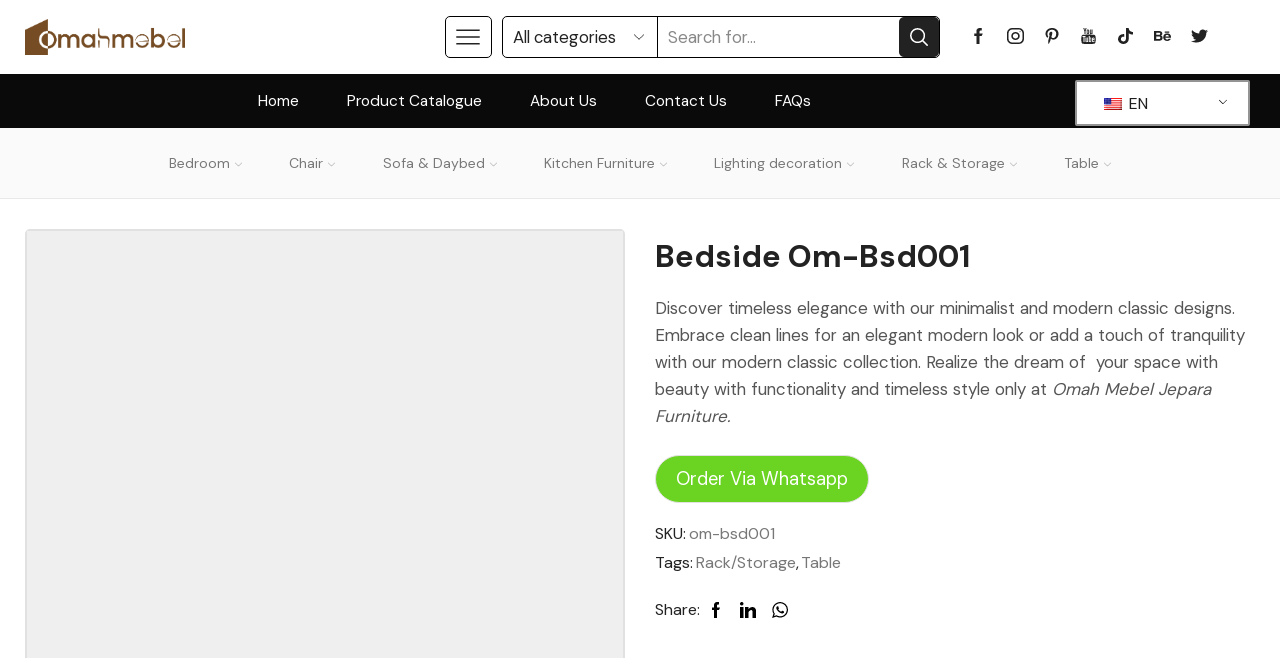

--- FILE ---
content_type: text/html; charset=UTF-8
request_url: https://omahmebel.com/en/product/bedside-om-bsd001/
body_size: 79458
content:
<!DOCTYPE html><html lang="en-US" xmlns="http://www.w3.org/1999/xhtml" prefix="og: http://ogp.me/ns# fb: http://www.facebook.com/2008/fbml" ><head><script data-no-optimize="1">var litespeed_docref=sessionStorage.getItem("litespeed_docref");litespeed_docref&&(Object.defineProperty(document,"referrer",{get:function(){return litespeed_docref}}),sessionStorage.removeItem("litespeed_docref"));</script> <meta charset="UTF-8" /><meta name="viewport" content="width=device-width, initial-scale=1.0, maximum-scale=1.0, user-scalable=0"/><style>#wpadminbar #wp-admin-bar-wsm_free_top_button .ab-icon:before {
	content: "\f239";
	color: #FF9800;
	top: 3px;
}</style><meta name='robots' content='index, follow, max-image-preview:large, max-snippet:-1, max-video-preview:-1' /><title>Bedside om-bsd001 | omahmebel.com</title><link rel="canonical" href="https://omahmebel.com/en/product/bedside-om-bsd001/" /><meta property="og:locale" content="en_US" /><meta property="og:type" content="article" /><meta property="og:title" content="Bedside om-bsd001" /><meta property="og:description" content="Discover timeless elegance with our minimalist and modern classic designs. Embrace clean lines for an elegant modern look or add a touch of serenity with our modern classic collection. Realize the dream of your space with beauty, functionality and timeless style only at Omah Mebel Jepara Furniture." /><meta property="og:url" content="https://omahmebel.com/en/product/bedside-om-bsd001/" /><meta property="og:site_name" content="omahmebel.com" /><meta property="article:publisher" content="https://facebook.com/omahmebeljeparaindonesia/" /><meta property="article:modified_time" content="2024-02-28T02:55:32+00:00" /><meta property="og:image" content="https://omahmebel.com/wp-content/uploads/2022/12/Image-product-5.1-min.jpg" /><meta property="og:image:width" content="1500" /><meta property="og:image:height" content="1500" /><meta property="og:image:type" content="image/jpeg" /><meta name="twitter:card" content="summary_large_image" /><meta name="twitter:site" content="@omahmebel" /><meta name="twitter:label1" content="Est. reading time" /><meta name="twitter:data1" content="1 minute" /> <script type="application/ld+json" class="yoast-schema-graph">{
    "@context": "https:\/\/schema.org",
    "@graph": [
        {
            "@type": "WebPage",
            "@id": "https:\/\/omahmebel.com\/product\/bedside-om-bsd001\/",
            "url": "https:\/\/omahmebel.com\/product\/bedside-om-bsd001\/",
            "name": "Bedside om-bsd001 | omahmebel.com",
            "isPartOf": {
                "@id": "https:\/\/omahmebel.com\/#website"
            },
            "primaryImageOfPage": {
                "@id": "https:\/\/omahmebel.com\/product\/bedside-om-bsd001\/#primaryimage"
            },
            "image": {
                "@id": "https:\/\/omahmebel.com\/product\/bedside-om-bsd001\/#primaryimage"
            },
            "thumbnailUrl": "https:\/\/omahmebel.com\/wp-content\/uploads\/2022\/12\/Image-product-5.1-min.jpg",
            "datePublished": "2022-12-24T11:31:06+00:00",
            "dateModified": "2024-02-28T02:55:32+00:00",
            "breadcrumb": {
                "@id": "https:\/\/omahmebel.com\/product\/bedside-om-bsd001\/#breadcrumb"
            },
            "inLanguage": "en-US",
            "potentialAction": [
                {
                    "@type": "ReadAction",
                    "target": [
                        "https:\/\/omahmebel.com\/product\/bedside-om-bsd001\/"
                    ]
                }
            ]
        },
        {
            "@type": "ImageObject",
            "inLanguage": "en-US",
            "@id": "https:\/\/omahmebel.com\/product\/bedside-om-bsd001\/#primaryimage",
            "url": "https:\/\/omahmebel.com\/wp-content\/uploads\/2022\/12\/Image-product-5.1-min.jpg",
            "contentUrl": "https:\/\/omahmebel.com\/wp-content\/uploads\/2022\/12\/Image-product-5.1-min.jpg",
            "width": 1500,
            "height": 1500
        },
        {
            "@type": "BreadcrumbList",
            "@id": "https:\/\/omahmebel.com\/product\/bedside-om-bsd001\/#breadcrumb",
            "itemListElement": [
                {
                    "@type": "ListItem",
                    "position": 1,
                    "name": "Home",
                    "item": "https:\/\/omahmebel.com\/"
                },
                {
                    "@type": "ListItem",
                    "position": 2,
                    "name": "Products",
                    "item": "https:\/\/omahmebel.com\/shop\/"
                },
                {
                    "@type": "ListItem",
                    "position": 3,
                    "name": "Bedside om-bsd001"
                }
            ]
        },
        {
            "@type": "WebSite",
            "@id": "https:\/\/omahmebel.com\/#website",
            "url": "https:\/\/omahmebel.com\/",
            "name": "Omah mebel",
            "description": "Omah mebel, Spesialis custom furniture rumah, apartemen, villa, Cafe, restoran, hotel dan perkantoran berbahan kayu jati perhutani TPK, Bergaransi dan berkualitas",
            "publisher": {
                "@id": "https:\/\/omahmebel.com\/#organization"
            },
            "alternateName": "Omah Mebel Jepara",
            "potentialAction": [
                {
                    "@type": "SearchAction",
                    "target": {
                        "@type": "EntryPoint",
                        "urlTemplate": "https:\/\/omahmebel.com\/?s={search_term_string}"
                    },
                    "query-input": {
                        "@type": "PropertyValueSpecification",
                        "valueRequired": true,
                        "valueName": "search_term_string"
                    }
                }
            ],
            "inLanguage": "en-US"
        },
        {
            "@type": "Organization",
            "@id": "https:\/\/omahmebel.com\/#organization",
            "name": "Omah Mebel Jepara by Rumah Furniture Indonesia, PT",
            "alternateName": "Rumah Furniture Indonesia, PT",
            "url": "https:\/\/omahmebel.com\/",
            "logo": {
                "@type": "ImageObject",
                "inLanguage": "en-US",
                "@id": "https:\/\/omahmebel.com\/#\/schema\/logo\/image\/",
                "url": "https:\/\/omahmebel.com\/wp-content\/uploads\/2024\/03\/logo-omah-mebel-profile.jpg",
                "contentUrl": "https:\/\/omahmebel.com\/wp-content\/uploads\/2024\/03\/logo-omah-mebel-profile.jpg",
                "width": 1366,
                "height": 1366,
                "caption": "Omah Mebel Jepara by Rumah Furniture Indonesia, PT"
            },
            "image": {
                "@id": "https:\/\/omahmebel.com\/#\/schema\/logo\/image\/"
            },
            "sameAs": [
                "https:\/\/facebook.com\/omahmebeljeparaindonesia\/",
                "https:\/\/x.com\/omahmebel",
                "https:\/\/www.instagram.com\/omahmebeljeparaofficial",
                "https:\/\/pinterest.com\/omahmebeljepara",
                "https:\/\/www.tiktok.com\/@omahmebeljepara",
                "https:\/\/www.behance.net\/omahmebeljepara"
            ],
            "description": "Omah Mebel Jepara By PT Rumah Furniture Indonesia (RAFI), specializes in custom furniture in Jepara since 2010, with over 20 years of experience. We excel in adapting custom furniture designs to meet the needs of both indoor and outdoor projects. Utilizing high-quality TPK woods, our products are sturdy, durable, and resistant to damage. We can act as your design team or collaborate with your existing design development team. From the initial concept to the fulfillment of the production process, our experienced design team can assist you in creating products that meet standards and fulfill your furniture needs.",
            "email": "info@omahmebel.com",
            "telephone": "+62877 8572 4797",
            "legalName": "PT Rumah Furniture Indonesia",
            "numberOfEmployees": {
                "@type": "QuantitativeValue",
                "minValue": "11",
                "maxValue": "50"
            }
        }
    ]
}</script> <link rel='dns-prefetch' href='//www.googletagmanager.com' /><link rel="alternate" type="application/rss+xml" title="omahmebel.com &raquo; Feed" href="https://omahmebel.com/en/feed/" /><link rel="alternate" type="application/rss+xml" title="omahmebel.com &raquo; Comments Feed" href="https://omahmebel.com/en/comments/feed/" /><style id="litespeed-ccss">body{--wp--preset--color--black:#000;--wp--preset--color--cyan-bluish-gray:#abb8c3;--wp--preset--color--white:#fff;--wp--preset--color--pale-pink:#f78da7;--wp--preset--color--vivid-red:#cf2e2e;--wp--preset--color--luminous-vivid-orange:#ff6900;--wp--preset--color--luminous-vivid-amber:#fcb900;--wp--preset--color--light-green-cyan:#7bdcb5;--wp--preset--color--vivid-green-cyan:#00d084;--wp--preset--color--pale-cyan-blue:#8ed1fc;--wp--preset--color--vivid-cyan-blue:#0693e3;--wp--preset--color--vivid-purple:#9b51e0;--wp--preset--gradient--vivid-cyan-blue-to-vivid-purple:linear-gradient(135deg,rgba(6,147,227,1) 0%,#9b51e0 100%);--wp--preset--gradient--light-green-cyan-to-vivid-green-cyan:linear-gradient(135deg,#7adcb4 0%,#00d082 100%);--wp--preset--gradient--luminous-vivid-amber-to-luminous-vivid-orange:linear-gradient(135deg,rgba(252,185,0,1) 0%,rgba(255,105,0,1) 100%);--wp--preset--gradient--luminous-vivid-orange-to-vivid-red:linear-gradient(135deg,rgba(255,105,0,1) 0%,#cf2e2e 100%);--wp--preset--gradient--very-light-gray-to-cyan-bluish-gray:linear-gradient(135deg,#eee 0%,#a9b8c3 100%);--wp--preset--gradient--cool-to-warm-spectrum:linear-gradient(135deg,#4aeadc 0%,#9778d1 20%,#cf2aba 40%,#ee2c82 60%,#fb6962 80%,#fef84c 100%);--wp--preset--gradient--blush-light-purple:linear-gradient(135deg,#ffceec 0%,#9896f0 100%);--wp--preset--gradient--blush-bordeaux:linear-gradient(135deg,#fecda5 0%,#fe2d2d 50%,#6b003e 100%);--wp--preset--gradient--luminous-dusk:linear-gradient(135deg,#ffcb70 0%,#c751c0 50%,#4158d0 100%);--wp--preset--gradient--pale-ocean:linear-gradient(135deg,#fff5cb 0%,#b6e3d4 50%,#33a7b5 100%);--wp--preset--gradient--electric-grass:linear-gradient(135deg,#caf880 0%,#71ce7e 100%);--wp--preset--gradient--midnight:linear-gradient(135deg,#020381 0%,#2874fc 100%);--wp--preset--font-size--small:13px;--wp--preset--font-size--medium:20px;--wp--preset--font-size--large:36px;--wp--preset--font-size--x-large:42px;--wp--preset--spacing--20:.44rem;--wp--preset--spacing--30:.67rem;--wp--preset--spacing--40:1rem;--wp--preset--spacing--50:1.5rem;--wp--preset--spacing--60:2.25rem;--wp--preset--spacing--70:3.38rem;--wp--preset--spacing--80:5.06rem;--wp--preset--shadow--natural:6px 6px 9px rgba(0,0,0,.2);--wp--preset--shadow--deep:12px 12px 50px rgba(0,0,0,.4);--wp--preset--shadow--sharp:6px 6px 0px rgba(0,0,0,.2);--wp--preset--shadow--outlined:6px 6px 0px -3px rgba(255,255,255,1),6px 6px rgba(0,0,0,1);--wp--preset--shadow--crisp:6px 6px 0px rgba(0,0,0,1)}.trp-language-switcher{height:42px;position:relative;box-sizing:border-box;width:200px;text-overflow:ellipsis;white-space:nowrap}.trp-language-switcher>div{box-sizing:border-box;padding:4px 20px 3px 13px;border:1.5px solid #949494;border-radius:2px;background-image:url(/wp-content/plugins/translatepress-multilingual/assets/images/arrow-down-3101.svg);background-repeat:no-repeat;background-position:calc(100% - 20px) calc(1em + 2px),calc(100% - 3px) calc(1em + 0px);background-size:8px 8px,8px 8px;background-repeat:no-repeat;background-color:#fff}.trp-language-switcher>div>a{display:block;padding:7px 12px;border-radius:3px;text-decoration:none;color:#1e1e1e;font-style:normal;font-weight:400;font-size:16px}.trp-language-switcher>div>a>img{display:inline;margin:0 3px;width:18px;height:12px;border-radius:0}.trp-language-switcher .trp-ls-shortcode-current-language{display:inline-block}.trp-language-switcher .trp-ls-shortcode-language{display:inline-block;height:1px;overflow:hidden;visibility:hidden;z-index:1;max-height:250px;overflow-y:auto;left:0;top:0;min-height:auto}#trp_ald_modal_container{background-color:rgba(0,0,0,.2);top:50%;left:50%;transform:translate(-50%,-50%);width:100%;height:100%;position:fixed;z-index:2000000000000}#trp_ald_modal_popup{box-shadow:0 0 10px #6c7781;top:40px!important;position:relative}#trp_ald_modal_popup{background-color:#f0f0ee;width:570px;max-width:75%;border:1px solid #4c6066;padding:25px 40px;margin:auto}#trp_ald_popup_text{text-align:left;font-size:17px}.trp_ald_select_and_button{display:flex;justify-content:space-between;margin-top:14px;font-size:17px}.trp_ald_button{margin-left:12px;width:287px}#trp_ald_popup_change_language{text-transform:none;width:100%;background:#2271b1;border-color:#2271b1;color:#fff;text-decoration:none;text-shadow:none;justify-content:center;align-items:center;display:inline-grid;font-weight:400;font-size:17px;height:50px;min-height:30px;margin:0;padding:0;border-width:1px;border-style:solid;-webkit-appearance:none;border-radius:3px;white-space:nowrap;box-sizing:border-box}#trp_ald_x_button_and_textarea{text-decoration:none;display:flex;vertical-align:middle;align-items:center;color:#0085ba!important;font-size:14px;margin-top:15px;width:50%;height:100%}#trp_ald_x_button_textarea{text-decoration:underline;margin-bottom:3px;height:auto;width:auto;color:#0085ba!important;text-align:left}#trp_ald_modal_popup #trp_ald_x_button{display:inline-table;width:0;background:0 0;padding:0;border:none;text-decoration:none;color:transparent;-webkit-backface-visibility:hidden;outline:none;z-index:1}#trp_ald_modal_popup #trp_ald_x_button:before{content:"\f153";font:normal 16px/20px dashicons;text-align:center;color:#0085ba!important;background:0 0!important;-webkit-font-smoothing:antialiased}.trp_ald_ls_container{height:50px;width:100%;color:#4c6066;font-size:19px}.trp_ald_ls_container .trp-language-switcher-container{width:100%;margin:0}.trp_ald_ls_container .trp-language-switcher-container>div{background-image:linear-gradient(60deg,transparent 50%,#c9c0bb 50%),linear-gradient(120deg,#c9c0bb 50%,transparent 50%);background-position:calc(100% - 18px) calc(1em),calc(100% - 12px) calc(1em);background-size:6px 12px,6px 12px;background-repeat:no-repeat}.trp_ald_ls_container .trp-ls-shortcode-current-language{width:100%;height:50px;justify-content:left;padding-bottom:12px;border:2px solid #c9c0bb;padding-top:8px;padding-right:33px;vertical-align:middle;color:#4c6066;font-size:18px;overflow:hidden}.trp_ald_ls_container .trp-ls-shortcode-language{width:100%;height:50px;justify-content:left;border:2px solid #c9c0bb;z-index:1000000000000000}.trp_ald_ls_container .trp-ald-popup-select{padding-top:5px;padding-bottom:5px;padding-right:33px;font-size:18px;margin-right:-15px}.trp_ald_ls_container .trp-ls-shortcode-current-language{padding-bottom:12px;padding-top:6px;vertical-align:middle;color:#4c6066;font-size:18px}.trp_ald_ls_container .trp-ls-shortcode-language{padding-bottom:3px;padding-top:3px;vertical-align:middle;color:#4c6066;font-size:18px}.trp_ald_ls_container .trp-ls-shortcode-current-language img.trp-flag-image{display:inline-block;padding-top:9px;margin-left:8px;margin-right:8px}.trp_ald_ls_container .trp-ls-shortcode-language img.trp-flag-image{display:inline-block;padding-top:9px;margin-left:8px;margin-right:8px}#trp_ald_popup_select_container .trp-ls-shortcode-language{display:none}@media screen and (max-width:780px){#trp_ald_modal_popup{width:80%}.trp_ald_select_and_button{display:block;margin-top:32px}.trp_ald_button{width:100%;margin-left:0;margin-top:14px}#trp_ald_x_button_and_textarea{width:100%}}:root{--joinchat-ico:url("data:image/svg+xml;charset=utf-8,%3Csvg xmlns='http://www.w3.org/2000/svg' viewBox='0 0 24 24'%3E%3Cpath fill='%23fff' d='M3.516 3.516c4.686-4.686 12.284-4.686 16.97 0s4.686 12.283 0 16.97a12 12 0 0 1-13.754 2.299l-5.814.735a.392.392 0 0 1-.438-.44l.748-5.788A12 12 0 0 1 3.517 3.517zm3.61 17.043.3.158a9.85 9.85 0 0 0 11.534-1.758c3.843-3.843 3.843-10.074 0-13.918s-10.075-3.843-13.918 0a9.85 9.85 0 0 0-1.747 11.554l.16.303-.51 3.942a.196.196 0 0 0 .219.22zm6.534-7.003-.933 1.164a9.84 9.84 0 0 1-3.497-3.495l1.166-.933a.79.79 0 0 0 .23-.94L9.561 6.96a.79.79 0 0 0-.924-.445l-2.023.524a.797.797 0 0 0-.588.88 11.754 11.754 0 0 0 10.005 10.005.797.797 0 0 0 .88-.587l.525-2.023a.79.79 0 0 0-.445-.923L14.6 13.327a.79.79 0 0 0-.94.23z'/%3E%3C/svg%3E");--joinchat-font:-apple-system,blinkmacsystemfont,"Segoe UI",roboto,oxygen-sans,ubuntu,cantarell,"Helvetica Neue",sans-serif}.joinchat{--bottom:20px;--sep:20px;--s:60px;display:none;position:fixed;z-index:9000;right:var(--sep);bottom:var(--bottom);font:normal normal normal 16px/1.625em var(--joinchat-font);letter-spacing:0;animation:joinchat_show .5s cubic-bezier(.18,.89,.32,1.28) 10ms both;transform:scale3d(0,0,0);transform-origin:calc(var(--s)/-2) calc(var(--s)/-4);touch-action:manipulation;-webkit-font-smoothing:antialiased}.joinchat *,.joinchat :after,.joinchat :before{box-sizing:border-box}.joinchat__button{position:absolute;z-index:2;bottom:8px;right:8px;height:var(--s);min-width:var(--s);background:#25d366;color:inherit;border-radius:calc(var(--s)/2);box-shadow:1px 6px 24px 0 rgba(7,94,84,.24)}.joinchat__button__open{width:var(--s);height:var(--s);border-radius:50%;background:rgb(0 0 0/0) var(--joinchat-ico) 50% no-repeat;background-size:60%;overflow:hidden}.joinchat__tooltip{position:absolute;top:calc(var(--s)/2 - 16px);right:calc(var(--s) + 16px);max-width:calc(100vw - var(--s) - 45px);height:32px;padding:0 14px;border:none;border-radius:16px;background:#fff;color:rgba(0,0,0,.8);line-height:31px;white-space:nowrap;opacity:0;filter:drop-shadow(0 1px 4px rgba(0,0,0,.4))}.joinchat__tooltip:after{content:"";display:block;position:absolute;top:10px;right:-6px;border:8px solid transparent;border-width:6px 0 6px 8px;border-left-color:#fff}.joinchat__tooltip div{width:-moz-max-content;width:max-content;max-width:100%;overflow:hidden;text-overflow:ellipsis}@keyframes joinchat_show{0%{transform:scale3d(0,0,0)}to{transform:scaleX(1)}}@media (prefers-reduced-motion){.joinchat{animation:none}}.joinchat{--red:37;--green:211;--blue:102;--bw:100}.elementor-screen-only,.screen-reader-text{position:absolute;top:-10000em;width:1px;height:1px;margin:-1px;padding:0;overflow:hidden;clip:rect(0,0,0,0);border:0}.elementor *{box-sizing:border-box}:root{--page-title-display:block}h1.entry-title{display:var(--page-title-display)}:root{--swiper-theme-color:#007aff}.swiper-slide{flex-shrink:0;width:100%;height:100%;position:relative}:root{--swiper-navigation-size:44px}.elementor-kit-15{--e-global-color-primary:#6ec1e4;--e-global-color-secondary:#54595f;--e-global-color-text:#7a7a7a;--e-global-color-accent:#61ce70;--e-global-typography-primary-font-family:"Roboto";--e-global-typography-primary-font-weight:600;--e-global-typography-secondary-font-family:"Roboto Slab";--e-global-typography-secondary-font-weight:400;--e-global-typography-text-font-family:"Roboto";--e-global-typography-text-font-weight:400;--e-global-typography-accent-font-family:"Roboto";--e-global-typography-accent-font-weight:500}h1.entry-title{display:var(--page-title-display)}*{padding:0;margin:0}img{max-width:100%;height:auto}html{font-family:sans-serif;-ms-text-size-adjust:100%;-webkit-text-size-adjust:100%;font-size:14px;margin-right:0!important}body{--et_font-color:#555;margin:0;font-family:-apple-system,system-ui,BlinkMacSystemFont,"Segoe UI",Verdana,sans-serif,"Apple Color Emoji","Segoe UI Emoji","Segoe UI Symbol";-webkit-font-smoothing:antialiased;-moz-osx-font-smoothing:grayscale;font-size:14px;color:var(--et_font-color)!important;height:auto!important;background-color:var(--et_container-bg-color,transparent);--product-stock-step-1-active-color:var(--et_green-color);--product-stock-step-2-active-color:var(--et_orange-color);--product-stock-step-3-active-color:var(--et_red-color);--h1-size-proportion:2.5714;--h2-size-proportion:1.7142;--h3-size-proportion:1.7142;--h4-size-proportion:1.2857;--h5-size-proportion:1;--h6-size-proportion:.8571;--h1-line-height:1.2;--h2-line-height:var(--h1-line-height);--h3-line-height:var(--h1-line-height);--h4-line-height:var(--h1-line-height);--h5-line-height:var(--h1-line-height);--h6-line-height:var(--h1-line-height);--product-title-size-proportion:1.14;--product-title-line-height:1.5;--et_main-color:#888;--et_dark-color:#222;--et_active-color:#a4004f;--et_red-color:#c62828;--et_green-color:#2e7d32;--et_blue-color:#1565c0;--et_orange-color:#f57f17;--et_yellow-color:#fdd835;--et_border-color:#e1e1e1;--et_light-color:#f7f7f7;--et_light-color2:#f2f2f2;--et_white-2-dark:#fff;--et_dark-2-white:#222;--et_select-arrow-closed:url([data-uri]);--et_select-arrow-opened:url([data-uri]);--et_404-page-bg-image:url('/wp-content/images/404.png');--et_link-color:var(--et_dark-2-white);--et_link-hover-color:var(--et_main-color);--et_btn-color:var(--et_dark-2-white);--et_btn-bg-color:var(--et_light-color2);--et_btn-br-color:var(--et_light-color2);--et_btn-color-hover:#fff;--et_btn-bg-color-hover:var(--et_active-color);--et_btn-br-color-hover:var(--et_active-color);--et_btn-bordered-color:var(--et_dark-color);--et_btn-bordered-bg-color:transparent;--et_btn-bordered-br-color:var(--et_border-color);--et_btn-bordered-color-hover:var(--et_dark-color);--et_btn-bordered-bg-color-hover:#fff;--et_btn-bordered-br-color-hover:var(--et_border-color);--et_btn-active-color:#fff;--et_btn-active-bg-color:var(--et_active-color);--et_btn-active-br-color:var(--et_active-color);--et_btn-active-color-hover:#fff;--et_btn-active-bg-color-hover:var(--et_active-color);--et_btn-active-br-color-hover:var(--et_active-color);--et_btn-light-color:#fff;--et_btn-light-bg-color:var(--et_btn-bg-color);--et_btn-light-br-color:var(--et_border-color);--et_btn-light-text-transform:uppercase;--et_btn-light-color-hover:#fff;--et_btn-light-bg-color-hover:var(--et_active-color);--et_btn-light-br-color-hover:var(--et_active-color);--et_btn-dark-color:#fff;--et_btn-dark-bg-color:var(--et_dark-color);--et_btn-dark-br-color:var(--et_dark-color);--et_btn-dark-color-hover:#fff;--et_btn-dark-bg-color-hover:#4c4c4c;--et_btn-dark-br-color-hover:#4c4c4c;--et_dark-2-white-0:rgba(0,0,0,0);--et_dark-2-white-01:rgba(0,0,0,.1);--et_dark-2-white-02:rgba(0,0,0,.2);--et_dark-2-white-03:rgba(0,0,0,.3);--et_dark-2-white-08:rgba(0,0,0,.8);--et_dark-2-white-002:rgba(0,0,0,.02);--et_white-2-dark-0:rgba(255,255,255,0);--et_white-2-dark-01:rgba(255,255,255,.1);--et_white-2-dark-05:rgba(255,255,255,.5);--et_white-2-dark-07:rgba(255,255,255,.7);--et_white-2-dark-09:rgba(255,255,255,.9);--et_dark-2-light-dark:var(--et_dark-color);--et_white-2-light-dark:#fff}header{display:block}template{display:none}a{background-color:transparent}h1{margin:0 0 .67em}body p:empty{display:none!important}ul{margin-top:0;margin-bottom:10px}ul ul{margin-bottom:0}h1{margin-top:0;font-size:calc(var(--h1-size-proportion)*1rem);line-height:var(--h1-line-height);font-weight:400;margin-bottom:.5rem;color:var(--et_dark-2-white)}p{margin-bottom:1.43rem;line-height:var(--p-line-height,1.6);font-size:var(--p-font-size,1.14rem)}body ::-webkit-scrollbar{width:3px;height:3px;background:var(--et_border-color)}body ::-webkit-scrollbar-thumb{background:var(--et_font-color)}.et-overflow-hidden{overflow:hidden}.page-wrapper{position:relative;z-index:1;background-color:var(--et_container-bg-color,transparent)}.template-container{position:relative;overflow:hidden}.screen-reader-text{clip:rect(1px,1px,1px,1px);height:1px;overflow:hidden;position:absolute!important;width:1px;word-wrap:normal!important}html{font-family:sans-serif;-ms-text-size-adjust:100%;-webkit-text-size-adjust:100%}header{display:block}template{display:none}img{border:0;vertical-align:middle}svg:not(:root){overflow:hidden}button,input,select{color:inherit;font:inherit;margin:0}button{overflow:visible}button,select{text-transform:none}button{-webkit-appearance:button}button::-moz-focus-inner,input::-moz-focus-inner{border:0;padding:0}input{line-height:normal}*,:after,:before{-webkit-box-sizing:border-box;box-sizing:border-box}body{line-height:1.42857143;background-color:#fff}button,input,select{font-family:inherit;font-size:inherit;line-height:inherit}.container{margin-right:auto;margin-left:auto;padding-left:15px;padding-right:15px}@media (min-width:768px){.container{width:750px}}@media (min-width:992px){.container{width:970px}}@media (min-width:1200px){.container,.et-container,div.container{width:100%}}.row{margin-left:-15px;margin-right:-15px}.col-md-12{position:relative;min-height:1px;padding-left:15px;padding-right:15px}@media (min-width:992px){.col-md-12{float:left}.col-md-12{width:100%}}label{display:inline-block;max-width:100%;margin-bottom:5px}.form-control{display:block;width:100%;height:34px;padding:6px 12px;font-size:14px;line-height:1.42857143;color:#555;background-color:var(--et_container-bg-color,#fff);background-image:none;border:1px solid #ccc;border-radius:4px;-webkit-box-shadow:inset 0 1px 1px rgba(0,0,0,.075);box-shadow:inset 0 1px 1px rgba(0,0,0,.075)}.form-control::-moz-placeholder{color:#999;opacity:1}.form-control:-ms-input-placeholder{color:#999}.form-control::-webkit-input-placeholder{color:#999}.form-control::-ms-expand{border:0;background-color:transparent}.clearfix:after,.clearfix:before,.container:after,.container:before,.row:after,.row:before{content:" ";display:table}.clearfix:after,.container:after,.row:after{clear:both}.hidden{display:none!important}.button,form button{display:inline-block;border-radius:0;border:1px solid var(--et_btn-br-color);color:var(--et_btn-color);-webkit-text-fill-color:currentColor;text-transform:uppercase;font-size:.85rem;text-align:center;line-height:1;padding:.75rem 2.2rem;height:2.642rem;background-color:var(--et_btn-bg-color);-webkit-backface-visibility:hidden;backface-visibility:hidden;-webkit-box-sizing:border-box;box-sizing:border-box}select{padding:0 2.9em 0 1em;color:var(--et_main-color);height:2.642rem;line-height:2.642rem;max-width:100%;display:block;overflow:hidden;white-space:nowrap;text-overflow:ellipsis;text-align:start;position:relative;border:1px solid var(--et_inputs-border-color,var(--et_border-color));border-radius:var(--et_inputs-border-radius,0);-webkit-appearance:none;-moz-appearance:none;background-color:var(--et_inputs-bg-color,var(--et_white-2-light-dark));background-position:calc(100% - 12px) 50%;background-repeat:no-repeat;background-image:var(--et_select-arrow-closed);background-size:10px}select::-ms-expand{display:none}input[type=text]{border:1px solid var(--et_inputs-border-color,var(--et_border-color));background-color:var(--et_inputs-bg-color,var(--et_white-2-light-dark));outline:0;border-radius:var(--et_inputs-border-radius,0);width:100%;color:var(--et_dark-2-white);font-size:1.14rem;-webkit-box-shadow:none;box-shadow:none;text-align:start}input[type=text]{height:2.642rem;line-height:2rem;padding:0 1.07em;-webkit-appearance:none}input.form-control:-moz-placeholder,input.form-control:-ms-input-placeholder,input.form-control::-moz-placeholder,input.form-control::-webkit-input-placeholder,input:-moz-placeholder,input:-ms-input-placeholder,input::-moz-placeholder,input::-webkit-input-placeholder{color:var(--et_main-color)}.form-control{-webkit-appearance:none}a{text-decoration:none;-webkit-text-decoration-skip-ink:none;text-decoration-skip-ink:none;color:var(--et_link-color)}.header-wrapper{position:relative;width:100%}.header-wrapper,.mobile-header-wrapper{z-index:5}.mobile-header-wrapper .mob-align-center{text-align:center}.mobile-header-wrapper .mob-justify-content-start{-webkit-box-pack:start;-ms-flex-pack:start;justify-content:flex-start;text-align:start}.site-header{font-size:14px}.et_b-icon svg,.site-header svg{fill:currentColor}.et_b-icon svg{width:1em}.et_b-icon svg{height:1em}.site-header ul{list-style:none}.site-header .menu{margin-bottom:0}.site-header .et-wrap-columns{width:calc(100% + 30px);margin-left:-15px;margin-right:-15px}.header-bottom,.header-main,.header-top{position:relative;font-size:var(--content-zoom,100%)}#header .et_b_header-logo.et_element-top-level span.fixed{display:none}.et-content-dropdown:not(.static){position:relative}.et-mini-content{font-size:var(--content-zoom)}.et-mini-content{text-transform:none;text-align:start;color:var(--et_dark-2-white);background-color:var(--et_white-2-dark);top:100%;position:absolute;z-index:9999;opacity:0;visibility:hidden}.et-mini-content:not(.active)::-webkit-scrollbar{display:none}.et-mini-content .et-close{padding:13px;border-radius:50%;color:var(--et_dark-2-white);-webkit-text-fill-color:currentColor;line-height:1;display:-webkit-inline-box;display:-ms-inline-flexbox;display:inline-flex;margin:9px;background:var(--et_white-2-dark)}.et-mini-content .menu li{padding:8px 0}.et-mini-content .menu li:first-child{padding-top:0}.et-mini-content .menu li:last-child{padding-bottom:0}.et-mini-content .menu li a{color:currentColor}.et_b_header-socials a{color:currentColor;border-radius:inherit}.et_b_header-socials a{font-size:var(--content-zoom);line-height:1}.et_b-loader{position:relative;width:100%;height:100%}.et_b-loader:before{content:'';border:1px solid #e1e1e1;border-left-color:#888;width:16px;height:16px;border-radius:50%;position:absolute;top:calc(50% - 8px);left:calc(50% - 8px);-webkit-animation:rotate .3s infinite linear;animation:rotate .3s infinite linear}.et-content-right .ajax-search-form .ajax-results-wrapper,.et-content-right .et-mini-content{right:0}.et-content-left .ajax-search-form .ajax-results-wrapper,.et-content-left .et-mini-content{left:0}.et_b_header-socials.et_element-top-level a:first-of-type{margin-left:0!important}.et_b_header-socials.et_element-top-level a:last-of-type{margin-right:0!important}.et_col-xs-offset-8{margin-left:66.66666667%}.et_col-xs-offset-3{margin-left:25%}.et_col-xs-offset-2{margin-left:16.66666667%}.et_col-xs-offset-0{margin-left:0}.et_column{float:left}.content-page{padding-bottom:5.65em}.align-start{text-align:start}.justify-content-start{-webkit-box-pack:start;-ms-flex-pack:start;justify-content:flex-start}.justify-content-end{-webkit-box-pack:end;-ms-flex-pack:end;justify-content:flex-end}.justify-content-center{-webkit-box-pack:center;-ms-flex-pack:center;justify-content:center;text-align:center}.align-items-center{-webkit-box-align:center;-ms-flex-align:center;align-items:center}.valign-center{vertical-align:middle}.flex{display:-webkit-box;display:-ms-flexbox;display:flex}.flex-inline{display:-webkit-inline-box;display:-ms-inline-flexbox;display:inline-flex}.flex-row{-webkit-box-orient:horizontal;-webkit-box-direction:normal;-ms-flex-direction:row;flex-direction:row}.flex-basis-full{-ms-flex-preferred-size:100%;flex-basis:100%}.flex-wrap{-ms-flex-wrap:wrap;flex-wrap:wrap}.flex-nowrap{-ms-flex-wrap:nowrap;flex-wrap:nowrap}.inline-block{display:inline-block}@media only screen and (max-width:992px){.mob-full-width{width:100%!important}.mob-full-width-children>*{width:100%}.mob-align-center{text-align:center}.mob-justify-content-start{-webkit-box-pack:start;-ms-flex-pack:start;justify-content:flex-start;text-align:start}}.et_b-icon{display:-webkit-inline-box;display:-ms-inline-flexbox;display:inline-flex;position:relative;-webkit-box-align:center;-ms-flex-align:center;align-items:center}.et_b-icon svg{overflow:visible}.et_b-icon svg,.et_b_header-socials svg{fill:currentColor}.clear{clear:both}.et_col-xs-1{width:8.33333%}.et_col-xs-2{width:16.6667%}.et_col-xs-3{width:25%}.et_col-xs-5{width:41.6667%}.et_col-xs-6{width:50%}.et_col-xs-10{width:83.3333%}.et_col-xs-12{width:100%}.et-clearfix:after,.et-clearfix:before,.et-container:after,.et-container:before{content:'';display:table}.et-clearfix:after,.et-container:after{clear:both}.et-container{width:100%;max-width:1170px;margin:0 auto;padding-left:15px;padding-right:15px;-webkit-box-sizing:border-box;box-sizing:border-box}.et-row-container.et-container .et-wrap-columns{margin-left:-15px;margin-right:-15px;clear:both}.et_column{min-height:1px;position:relative;padding-right:15px;padding-left:15px}@media (min-width:768px){.container{max-width:100%}.et-container{max-width:750px}}@media only screen and (min-width:992px){.et-container{max-width:970px}}@media only screen and (max-width:480px){.content-page{padding-bottom:2.55em}html{font-size:13px}body{font-size:1rem}}.pos-absolute{position:absolute}.pos-fixed{position:fixed}.pos-relative{position:relative}.pos-absolute.top{top:0}.pos-static{position:static}.pos-fixed.right{right:0}.pos-absolute.full-left{left:100%}.et-notify:before{font-family:xstore-icons;margin-right:5px}.et-notify{position:fixed;top:0;background:var(--et_border-color);color:#fff;z-index:10010;margin:5px;font-size:1rem;padding:15px 30px;border-radius:3px;-webkit-box-shadow:0 4px 10px 0 rgba(3,3,3,.1);box-shadow:0 4px 10px 0 rgba(3,3,3,.1)}@media only screen and (min-width:769px){.et-notify{margin:30px}}.et-notify:empty{display:none}.et-notify:not(.removing){-webkit-animation:fadeIn .3s linear,et-rtl .3s linear;animation:fadeIn .3s linear,et-rtl .3s linear}.nav-sublist-dropdown{position:absolute;top:100%;left:0;z-index:-1;display:none;-webkit-animation:fadeOut;animation:fadeOut;width:18em;padding:2.14em;background-color:var(--et_white-2-dark);text-align:left;text-align:start;border:1px solid var(--et_border-color);-webkit-box-sizing:border-box;box-sizing:border-box}.nav-sublist-dropdown .container{width:auto;padding:0}.nav-sublist-dropdown .item-link{display:block;font-size:1rem;padding:.72em 0}.nav-sublist-dropdown ul{padding-left:0;display:block;width:100%}.nav-sublist-dropdown ul>li{position:relative;display:inline-block;width:100%}.item-design-dropdown .nav-sublist-dropdown{padding:1em 0}.item-design-dropdown .nav-sublist-dropdown ul>li>a{width:100%;font-size:1.14rem;-webkit-box-sizing:border-box;box-sizing:border-box;padding:.6em 1.9em}.menu-item-has-children{position:relative}.menu-item-has-children>a>.arrow{fill:currentColor;margin-left:5px;-webkit-box-ordinal-group:0;-ms-flex-order:-1;order:-1}.swiper-entry{position:relative;--arrow-size:50px}.swipers-couple-wrapper{z-index:0}@media screen and (max-width:1024px){.swiper-entry{--arrow-size:40px}}.swiper-slide{-ms-flex:0 0 auto;-ms-flex-negative:0;flex-shrink:0;width:100%;height:100%;position:relative;list-style:none}.et-icon{font-family:xstore-icons!important;speak:never;font-style:normal;font-weight:400;font-variant:normal;text-transform:none;line-height:1;-webkit-font-smoothing:antialiased;-moz-osx-font-smoothing:grayscale}.et-left-arrow:before{content:"\e902"}.et-right-arrow:before{content:"\e904"}.et-compare:before{content:"\e915"}.et-right-arrow-2:before{content:"\e948"}@-webkit-keyframes fadeIn{0%{opacity:0;visibility:hidden}100%{opacity:1;visibility:visible}}@keyframes fadeIn{0%{opacity:0;visibility:hidden}100%{opacity:1;visibility:visible}}@-webkit-keyframes fadeOut{0%{opacity:1;visibility:visible}100%{opacity:0;visibility:hidden}}@keyframes fadeOut{0%{opacity:1;visibility:visible}100%{opacity:0;visibility:hidden}}@-webkit-keyframes rotate{100%{-webkit-transform:rotate(360deg);transform:rotate(360deg)}}@keyframes rotate{100%{-webkit-transform:rotate(360deg);transform:rotate(360deg)}}@-webkit-keyframes et-rtl{0%{-webkit-transform:translateX(7px);transform:translateX(7px)}100%{-webkit-transform:translateX(0);transform:translateX(0)}}@keyframes et-rtl{0%{-webkit-transform:translateX(7px);transform:translateX(7px)}100%{-webkit-transform:translateX(0);transform:translateX(0)}}button::-moz-focus-inner{padding:0;border:0}.single-product .product_title{display:block}.back-top{position:fixed;right:30px;bottom:30px;height:46px;width:46px;color:var(--et_dark-2-white);background-color:var(--et_white-2-light-dark);border-radius:50px;-webkit-box-shadow:inset 0 0 0 1px #e7e7e7;box-shadow:inset 0 0 0 1px #e7e7e7;z-index:999}.back-top:not(.backIn){opacity:0;visibility:hidden;-webkit-transform:translateY(15px);transform:translateY(15px)}.back-top svg{width:calc(100% + 2px);height:calc(100% + 2px);margin:-1px}.back-top svg path{stroke:#222;stroke-width:4;-webkit-box-sizing:border-box;box-sizing:border-box}.back-top span{position:absolute;top:50%;left:50%;-webkit-transform:translate(-50%,-50%) rotate(-90deg);transform:translate(-50%,-50%) rotate(-90deg)}@media only screen and (max-width:480px){.back-top{right:15px;bottom:15px}}.et_cart-type-2 .footer-product .button:before{content:"\e90c";font-family:xstore-icons}.content-product .button{height:auto;line-height:1.2;padding-top:.91rem;padding-bottom:.91rem;border:none;-webkit-backface-visibility:visible;backface-visibility:visible;color:var(--et_btn-color);background-color:var(--et_btn-bg-color);border-color:var(--et_btn-br-color)}.et_cart-off .footer-product .xstore-compare{display:none}.et_cart-off .footer-product .button:not(.compare):not(.add_to_wishlist){display:none!important}.et-catalog-on .footer-product .button:before{display:none}.et-catalog-on .product-view-mask2 .footer-product .button:before{display:inline-block}.et-catalog-on .product-view-mask2 .footer-product .button:not(.compare):not(.add_to_wishlist){display:none!important}.single-product-socials span{font-size:calc(var(--single-product-socials-label-proportion)*1rem)}.single-product-socials a{font-size:var(--content-zoom);line-height:0}.single-product-socials a:last-child{margin-right:0!important}.single-product-socials svg{fill:currentColor}body{--single-product-price-proportion:1;--single-sale-zoom-proportion:.85;--single-product-size-guide-proportion:1;--single-add-to-cart-button-proportion:1;--single-add-to-cart-background-color:#222;--single-add-to-cart-hover-background-color:#b79b6c;--single-add-to-cart-color:#fff;--single-add-to-cart-hover-color:#fff;--single-add-to-cart-button-spacing:15px}.wc-tabs.tabs{display:-webkit-box;display:-ms-flexbox;display:flex;font-size:var(--content-zoom);position:relative;width:auto;margin-bottom:0}.wc-tabs:after{content:'';position:absolute;left:0;right:0;bottom:0;border-bottom:1px solid var(--et_border-color)}.wc-tabs .et-woocommerce-tab{position:relative;display:-webkit-inline-box;display:-ms-inline-flexbox;display:inline-flex;-webkit-box-align:center;-ms-flex-align:center;align-items:center;-webkit-box-pack:inherit;-ms-flex-pack:inherit;justify-content:inherit}.wc-tabs .et-woocommerce-tab a{color:currentColor;display:-webkit-inline-box;display:-ms-inline-flexbox;display:inline-flex;-webkit-box-align:center;-ms-flex-align:center;align-items:center;padding:9px 15px}.woocommerce-tabs{position:relative}.woocommerce-tabs:not(.loaded){opacity:0;visibility:hidden}.woocommerce-tabs .wc-tab{padding:20px 0 0;-webkit-animation:et-fadeIn .3s ease-in-out;animation:et-fadeIn .3s ease-in-out;-webkit-box-pack:start;-ms-flex-pack:start;justify-content:flex-start;text-align:start}.woocommerce-tabs.type-folders .wc-tabs .et-woocommerce-tab{background-color:#f7f7f7;border:1px solid var(--et_border-color)}.woocommerce-tabs.type-folders.horizontal .wc-tabs .et-woocommerce-tab{border-bottom:none}.single-product .et_product-block .woocommerce-product-details__short-description{--content-zoom:100%;font-size:calc(var(--content-zoom)*1)}.single-product .et_product-block .woocommerce-product-details__short-description p{color:inherit;font-size:var(--content-zoom)}.single-product .woocommerce-product-details__short-description p:last-child{margin-bottom:0}.single-product .et_product-block .product_meta{--content-zoom:100%;font-size:calc(var(--content-zoom)*1);display:-webkit-box;display:-ms-flexbox;display:flex}.single-product .et_product-block .product_meta>span{-webkit-box-pack:inherit;-ms-flex-pack:inherit;justify-content:inherit}.single-product .et_product-block .product_meta>span:last-child{margin-bottom:0!important}.single-product .et_product-block .product_meta .et-ghost-block~span:not(:last-child){margin-bottom:calc(var(--connect-block-space,3.5px)*2)}@media only screen and (max-width:992px){.woocommerce-tabs.horizontal .wc-tabs{white-space:nowrap;overflow:auto;-webkit-box-pack:start;-ms-flex-pack:start;justify-content:flex-start;border-bottom:1px solid var(--et_border-color)}.woocommerce-tabs.horizontal .wc-tabs::-webkit-scrollbar,.woocommerce-tabs.horizontal .wc-tabs:after{display:none}}.zoom-on .main-images a.zoom{display:block}.main-images{margin-bottom:10px;position:relative;text-align:center}.woocommerce-product-gallery__image{width:100%}.product_meta .tagged_as a{padding-left:2px}.product_meta{width:100%}.product_meta span a,.product_meta span span{color:var(--et_main-color)}.product_meta{clear:both}.product_meta>span{display:-webkit-box;display:-ms-flexbox;display:flex;-ms-flex-wrap:wrap;flex-wrap:wrap;-webkit-box-align:center;-ms-flex-align:center;align-items:center}.product_meta>span :first-child{-webkit-padding-start:3px;padding-inline-start:3px}.product_meta,.product_meta>span{margin-bottom:10px}.product_meta{color:var(--et_dark-2-white);font-size:1.14rem}.et-socials span{color:var(--et_dark-2-white)}.et_b_header-search:not(.et_element-top-level) .input-row{border:none}.et_b_header-search:not(.et_element-top-level) .search-button,.et_b_header-search:not(.et_element-top-level) input[type=text]{height:40px;line-height:20px}.et_b_header-search:not(.et_element-top-level) .search-button{width:40px}.et_b_header-search:not(.et_element-top-level) .search-button{color:currentColor;-webkit-text-fill-color:currentColor;background-color:transparent}.et_b_header-search:not(.et_element-top-level) .input-row{color:var(--et_main-color);-webkit-text-fill-color:currentColor;border:1px solid var(--et_border-color)}#header .et_b_header-search:not(.et_element-top-level) .ajax-results-wrapper{position:relative;width:100%!important;margin:0;max-width:unset;min-width:unset;border:none;left:0!important}.et_b_header-search .search-button:not(.loading) span{display:none}.et_b_header-search .input-row{--et_inputs-border-radius:0;position:relative;border:1px solid var(--et_border-color);background:#fff;margin-left:auto;margin-right:auto;-ms-flex-pack:distribute;justify-content:space-around}.et_b_header-search form:not(.input-icon){width:100%}.et_b_header-search input[type=text]{font-size:100%;color:#222;width:100%;background-color:#fff;border-width:0;padding-left:10px;padding-right:10px;border-radius:0}.et_b_header-search input::-webkit-input-placeholder{color:#888}.et_b_header-search select{color:#222;bottom:0;left:0;border-width:0;background-color:transparent!important;background-image:var(--et_select-arrow-closed);background-position:calc(100% - 12px) 50%;background-repeat:no-repeat;background-size:10px;padding:0 27px 0 0}.et_b_header-search .search-button{font-size:100%;padding:0;border:none;background:0 0}.et_b_header-search .clear{color:#222;padding:0 10px 0 0;font-size:85%;line-height:1;-webkit-animation:fadeIn .3s,et-rtl .3s;animation:fadeIn .3s,et-rtl .3s;text-transform:uppercase}.ajax-search-form:not(.ajax-results-shown) .clear{display:none}.ajax-search-form.input-icon:before{content:'';width:100%;height:0;position:absolute;top:0}.et_b_header-search .et-mini-content{background:0 0}.ajax-results-wrapper,.et_b_header-search .et-mini-content{width:100%;min-width:310px}.justify-content-center .input-row{margin-right:auto;margin-left:auto}.mobile-header-wrapper .et_b_header-search.et-content-dropdown{position:static;font-weight:400}.mobile-header-wrapper .et_b_header-search .input-row{width:100%}.justify-content-start .input-row{margin-left:0}.justify-content-end .input-row{margin-right:0}#header .mobile-header-wrapper .et_b_header-search:not(.search-full-width) .et-mini-content,#header .mobile-header-wrapper .input-input:not(.search-full-width-form) .ajax-results-wrapper{min-width:unset;width:calc(100% - 30px);left:15px;right:0}.et_b_header-menu>.menu-main-container{all:inherit;width:auto;margin:0}.et_b_header-menu .menu{display:-webkit-box;display:-ms-flexbox;display:flex;-webkit-box-align:center;-ms-flex-align:center;align-items:center;-webkit-box-orient:horizontal;-webkit-box-direction:normal;-ms-flex-flow:row wrap;flex-flow:row wrap}.et_b_header-menu .menu li{list-style:none}.et_b_header-menu .menu a{position:relative;display:inline-block;-webkit-text-fill-color:currentColor}.et_b_header-menu .menu>li>a{color:currentColor}.et_b_header-menu.et_element-top-level .menu>li>a{font-size:var(--content-zoom)}.et_b_header-menu.et_element-top-level .menu .nav-sublist-dropdown .type-img,.et_b_header-menu.et_element-top-level .menu .type-img{display:-webkit-box;display:-ms-flexbox;display:flex}.header-main-menu.et_element-top-level .menu-main-container>.menu{-webkit-box-pack:inherit;-ms-flex-pack:inherit;justify-content:inherit}.et_b_header-menu ul[id]{margin-bottom:0}.et_b_header-menu:not(.et_element-top-level) .menu a{display:-webkit-inline-box;display:-ms-inline-flexbox;display:inline-flex;-webkit-box-align:center;-ms-flex-align:center;align-items:center}.et_b_header-menu .item-design-dropdown .nav-sublist-dropdown:not(.nav-sublist){width:18em}.et_b_header-menu.et_element-top-level .item-design-mega-menu .nav-sublist-dropdown:not(.nav-sublist){padding-top:0!important;padding-bottom:0!important}.et_b_header-menu.et_element-top-level .item-design-dropdown .nav-sublist-dropdown:not(.nav-sublist),.et_b_header-menu.et_element-top-level .item-design-mega-menu .nav-sublist-dropdown:not(.nav-sublist){padding-left:0!important;padding-right:0!important}.et_b_header-menu.et_element-top-level .nav-sublist-dropdown .item-link{font-size:var(--content-zoom)}.et_b_header-menu .nav-sublist-dropdown .item-link{display:-webkit-box;display:-ms-flexbox;display:flex;-webkit-box-align:center;-ms-flex-align:center;align-items:center;font-size:100%;color:currentColor;-webkit-text-fill-color:currentColor;padding:.6em 1.9em}.et_b_header-menu .nav-sublist-dropdown ul{display:block;width:100%}.et_b_header-menu li>.nav-sublist-dropdown:not(.nav-sublist){opacity:0;visibility:hidden}.et_b_header-menu .nav-sublist-dropdown{text-transform:none}.et_b_header-menu .item-design-dropdown .nav-sublist-dropdown{opacity:0;visibility:hidden}.et_b_header-menu .item-design-dropdown .nav-sublist-dropdown ul>li>a{width:100%}.et_b_header-menu .nav-sublist-dropdown{color:var(--et_dark-2-white);background:var(--et_white-2-dark)}.et_b_header-menu.et_element-top-level .menu>li>a:before{background-color:var(--et_border-color)}.et_b_header-menu:not(.header-secondary-menu) .item-design-mega-menu .nav-sublist-dropdown .container>ul>li:not(:last-child){border-right:1px solid var(--et_border-color)}.et_b_header-menu .nav-sublist-dropdown:not(.nav-sublist){position:absolute;left:0;z-index:-1;background-color:var(--et_white-2-dark);text-align:start;border:1px solid var(--et_border-color);-webkit-box-sizing:border-box;box-sizing:border-box}.menu-items-underline .menu>li>a:before{content:'';height:2px;width:0;right:0;position:absolute;bottom:0}body{font-family:DM Sans,sans-serif;font-weight:400;color:#555}body{--et_font-color:#555;--et_inputs-border-radius:0px;--et_btn-bg-color:#000;--et_btn-bg-color-hover:#fff;--et_btn-color:#fff;--et_btn-color-hover:#000;--et_btn-br-color:#000;--et_btn-br-color-hover:#000;--et_btn-bordered-bg-color:#fff;--et_btn-bordered-bg-color-hover:#000;--et_btn-bordered-color:#000;--et_btn-bordered-color-hover:#fff;--et_btn-bordered-br-color:#000;--et_btn-bordered-br-color-hover:#000;--et_btn-dark-bg-color:#000;--et_btn-dark-bg-color-hover:#333;--et_btn-dark-color:#fff;--et_btn-dark-color-hover:#fff;--et_btn-dark-br-color:#000;--et_btn-dark-br-color-hover:#333;--et_btn-active-bg-color:#000;--et_btn-active-bg-color-hover:#333;--et_btn-active-color:#fff;--et_btn-active-color-hover:#fff;--et_btn-active-br-color:#000;--et_btn-active-br-color-hover:#333}body{--p-font-size:16px;--p-line-height:1.6;--et_active-color:#000;background:#fff;background-color:#fff;--et_on-sale-color:#fff;--et_on-sale-bg-color:#c62828;--et_on-sale-radius:0%;--product-stock-step-1-active-color:#2e7d32;--product-stock-step-2-active-color:#f57f17;--product-stock-step-3-active-color:#c62828;--single-sale-zoom-proportion:1;--single-product-price-proportion:1.8;--single-product-size-guide-proportion:1;--single-add-to-cart-button-spacing:15px;--single-add-to-cart-button-proportion:1.3;--single-add-to-cart-background-color:#000;--single-add-to-cart-color:#fff;--single-add-to-cart-hover-background-color:#333;--single-add-to-cart-hover-color:#fff;--single-product-wishlist-proportion:1.4;--single-product-compare-proportion:1.4;--single-product-socials-label-proportion:1.15}h1{font-family:DM Sans,sans-serif;font-weight:700;color:#000;text-transform:capitalize}.et_b_header-logo.et_element-top-level img{width:160px}.mobile-header-wrapper .et_b_header-logo.et_element-top-level img{width:135px}.et_b_header-logo.et_element-top-level{margin-top:0;margin-right:0;margin-bottom:0;margin-left:0;border-top-width:0;border-right-width:0;border-bottom-width:0;border-left-width:0;padding-top:0;padding-right:0;padding-bottom:0;padding-left:0;border-style:none;border-color:#e1e1e1}.mobile-header-wrapper .et_b_header-logo.et_element-top-level{margin-top:0;margin-right:0;margin-bottom:0;margin-left:0;border-top-width:0;border-right-width:0;border-bottom-width:0;border-left-width:0;padding-top:0;padding-right:0;padding-bottom:0;padding-left:0}.header-top .et-wrap-columns{min-height:74px}.mobile-header-wrapper .header-top .et-wrap-columns{min-height:70px}.header-top{text-transform:none;--content-zoom:calc(120em*.01);background:#fff;background-color:#fff;background-repeat:no-repeat;background-position:center center;color:#222;margin-top:0;margin-right:0;margin-bottom:0;margin-left:0;border-top-width:0;border-right-width:0;border-bottom-width:0;border-left-width:0;padding-top:0;padding-right:0;padding-bottom:0;padding-left:0;border-style:solid;border-color:#e1e1e1}.mobile-header-wrapper .header-top{--content-zoom:calc(100em*.01);background:#fff;background-color:#fff;background-repeat:no-repeat;background-position:center center;color:#000}.header-main .et-wrap-columns{min-height:54px}.mobile-header-wrapper .header-main .et-wrap-columns{min-height:60px}.header-main{text-transform:none;--content-zoom:calc(110em*.01);background:#0a0a0a;background-color:#0a0a0a;background-repeat:no-repeat;background-position:center center;color:#fff;margin-top:0;margin-right:0;margin-bottom:0;margin-left:0;border-top-width:0;border-right-width:0;border-bottom-width:0;border-left-width:0;padding-top:0;padding-right:0;padding-bottom:0;padding-left:0;border-style:solid;border-color:#e1e1e1}.mobile-header-wrapper .header-main{--content-zoom:calc(100em*.01);background:#fff;background-color:#fff;background-repeat:no-repeat;background-position:center center;color:#000}.header-bottom .et-wrap-columns{min-height:70px}.header-bottom{text-transform:none;--content-zoom:calc(100em*.01);background:#fafafa;background-color:#fafafa;background-repeat:no-repeat;background-position:center center;color:#222;margin-top:0;margin-right:0;margin-bottom:15px;margin-left:0;border-top-width:0;border-right-width:0;border-bottom-width:1px;border-left-width:0;padding-top:0;padding-right:0;padding-bottom:0;padding-left:0;border-style:solid;border-color:#e8e8e8}.header-main-menu.et_element-top-level{--content-zoom:calc(100em*.01);justify-content:center}.header-main-menu.et_element-top-level .menu>li>a{letter-spacing:0px;text-transform:inherit;margin-top:0;margin-right:24px;margin-bottom:0;margin-left:24px;border-top-width:0;border-right-width:0;border-bottom-width:0;border-left-width:0;padding-top:3px;padding-right:0;padding-bottom:3px;padding-left:0;border-style:solid;border-color:#e1e1e1}.header-main-menu.et_element-top-level .menu>li>a:before{background-color:#fff}.header-main-menu2.et_element-top-level{--content-zoom:calc(100em*.01);justify-content:center}.header-main-menu2.et_element-top-level .menu>li>a{letter-spacing:0px;text-transform:inherit;margin-top:0;margin-right:0;margin-bottom:0;margin-left:0;border-top-width:0;border-right-width:0;border-bottom-width:0;border-left-width:0;padding-top:10px;padding-right:1.85vw;padding-bottom:10px;padding-left:1.85vw;border-style:solid;border-color:#e8e8e8}.header-main-menu2.et_element-top-level .menu>li>a:before{background-color:#000}.et_b_header-menu.et_element-top-level .nav-sublist-dropdown{--content-zoom:calc(100em*.01)}.et_b_header-menu.et_element-top-level .nav-sublist-dropdown .item-link,.et_b_header-menu.et_element-top-level .item-design-dropdown .nav-sublist-dropdown ul>li>a{letter-spacing:0px;text-transform:none}.et_b_header-menu.et_element-top-level .nav-sublist-dropdown:not(.nav-sublist){background-color:#fff}.et_b_header-menu.et_element-top-level .nav-sublist-dropdown .item-link{color:#000}.et_b_header-menu.et_element-top-level .item-design-dropdown .nav-sublist-dropdown:not(.nav-sublist),.et_b_header-menu.et_element-top-level .item-design-mega-menu .nav-sublist-dropdown:not(.nav-sublist){margin-top:0;margin-right:0;margin-bottom:0;margin-left:0;border-top-width:1px;border-right-width:1px;border-bottom-width:1px;border-left-width:1px;padding-top:.6em;padding-right:0;padding-bottom:.6em;padding-left:0;border-style:solid;border-color:#e1e1e1}.et_b_header-menu.et_element-top-level .nav-sublist-dropdown .item-link{padding-left:1.9em;padding-right:1.9em;padding-top:.6em;padding-bottom:.6em}.et_b_header-mobile-menu>span svg{width:1.4em;height:1.4em}.mobile-header-wrapper .et_b_header-mobile-menu>span svg{width:1.8em;height:1.8em}.mobile-menu-content .et_b_header-logo img{width:150px}.et_b_header-mobile-menu>.et-element-label-wrapper .et-toggle{margin-top:0;margin-right:0;margin-bottom:0;margin-left:0;border-top-width:1px;border-right-width:1px;border-bottom-width:1px;border-left-width:1px;padding-top:8px;padding-right:11px;padding-bottom:8px;padding-left:10px;border-style:solid;border-color:#000;-webkit-border-radius:5px;-moz-border-radius:5px;border-radius:5px}.mobile-header-wrapper .et_b_header-mobile-menu>.et-element-label-wrapper .et-toggle{margin-top:0;margin-right:0;margin-bottom:0;margin-left:0;border-top-width:0;border-right-width:0;border-bottom-width:0;border-left-width:0;padding-top:0;padding-right:0;padding-bottom:0;padding-left:0}.mobile-menu-content{text-transform:inherit;color:#000}.et_b_header-mobile-menu>.et-mini-content{--content-zoom:calc(100em*.01)}.et_b_header-mobile-menu .et-mini-content{background-color:#fff}.et_b_header-mobile-menu>.et-mini-content{margin-top:0;margin-bottom:0;border-top-width:0;border-right-width:0;border-bottom-width:0;border-left-width:0;padding-top:10px;padding-right:20px;padding-bottom:10px;padding-left:20px;border-style:solid;border-color:#e1e1e1}.et_b_header-search.et_element-top-level>span svg,.et_b_header-search.et_element-top-level .search-button svg{width:1.1em;height:1.1em}.mobile-header-wrapper .et_b_header-search.et_element-top-level>span svg,.mobile-header-wrapper .et_b_header-search.et_element-top-level .search-button svg{width:1.5em;height:1.5em}.et_b_header-search.et_element-top-level .input-row{width:100%;margin-top:0;margin-bottom:0;border-top-width:1px;border-right-width:1px;border-bottom-width:1px;border-left-width:1px;padding-top:0;padding-right:0;padding-bottom:0;padding-left:10px}.mobile-header-wrapper .et_b_header-search.et_element-top-level .input-row{width:100%;margin-top:0;margin-bottom:0;border-top-width:1px;border-right-width:1px;border-bottom-width:1px;border-left-width:1px;padding-top:0;padding-right:0;padding-bottom:0;padding-left:10px}.et_b_header-search.et_element-top-level input[type=text],.et_b_header-search.et_element-top-level select,.et_b_header-search.et_element-top-level .search-button{height:40px;line-height:calc(40px/2)}.et_b_header-search.et_element-top-level input[type=text]{max-width:calc(100% - 40px)}.et_b_header-search.et_element-top-level .search-button{width:40px;background-color:#222}.mobile-header-wrapper .et_b_header-search.et_element-top-level input[type=text],.mobile-header-wrapper .et_b_header-search.et_element-top-level select,.mobile-header-wrapper .et_b_header-search.et_element-top-level .search-button{height:40px;line-height:calc(40px/2)}.mobile-header-wrapper .et_b_header-search.et_element-top-level input[type=text]{max-width:calc(100% - 40px)}.mobile-header-wrapper .et_b_header-search.et_element-top-level .search-button{width:40px}.et_b_header-search.et_element-top-level .input-row,.et_b_header-search.et_element-top-level .input-row .search-button{-webkit-border-radius:5px;-moz-border-radius:5px;border-radius:5px}.mobile-header-wrapper .et_b_header-search.et_element-top-level .input-row,.mobile-header-wrapper .et_b_header-search.et_element-top-level .input-row .search-button{-webkit-border-radius:0px;-moz-border-radius:0px;border-radius:0}.et_b_header-search.et_element-top-level input[type=text],.et_b_header-search.et_element-top-level input[type=text]::-webkit-input-placeholder{color:#888}.et_b_header-search.et_element-top-level .input-row,.et_b_header-search.et_element-top-level input[type=text]{background-color:#fff}.et_b_header-search.et_element-top-level .search-button,.et_b_header-search.et_element-top-level .clear{color:#fff}body:not(.rtl) .et_b_header-search.et_element-top-level .buttons-wrapper{right:0}body:not(.rtl) .et_b_header-search.et_element-top-level select{border-right-width:1px}body:not(.rtl) .mobile-header-wrapper .et_b_header-search.et_element-top-level .buttons-wrapper{right:0}body:not(.rtl) .mobile-header-wrapper .et_b_header-search.et_element-top-level select{border-right-width:1px}.et_b_header-search.et_element-top-level .input-row,.ajax-search-form input[type=text]{border-style:solid}.et_b_header-search.et_element-top-level select{border-style:solid;border-color:#000}.et_b_header-search.et_element-top-level .input-row,.ajax-search-form input[type=text]{border-color:#000}.et_b_header-search.et_element-top-level .et_b_search-icon{margin-top:0;margin-right:0;margin-bottom:0;margin-left:0;border-top-width:0;border-right-width:0;border-bottom-width:0;border-left-width:0;padding-top:10px;padding-right:10px;padding-bottom:10px;padding-left:10px;border-style:solid;border-color:#e1e1e1}.ajax-search-form.input-icon:before{top:calc(-10px - 3px);height:calc(10px + 3px)}.mobile-header-wrapper .et_b_header-search.et_element-top-level .et_b_search-icon{margin-top:0;margin-right:0;margin-bottom:0;margin-left:0;border-top-width:0;border-right-width:0;border-bottom-width:0;border-left-width:0;padding-top:0;padding-right:0;padding-bottom:0;padding-left:0}.ajax-search-form.input-icon{--content-zoom:calc(80em*.01)}.mobile-header-wrapper .ajax-search-form.input-icon{--content-zoom:calc(100em*.01)}.ajax-search-form.input-icon{border-top-width:1px;border-right-width:1px;border-bottom-width:1px;border-left-width:1px}.mobile-header-wrapper .ajax-search-form.input-icon{border-top-width:1px;border-right-width:1px;border-bottom-width:1px;border-left-width:1px}.ajax-search-form.input-icon{border-style:solid;border-color:#e1e1e1}.et_b_header-socials.et_element-top-level{--content-zoom:calc(100em*.01)}.et_b_header-socials.et_element-top-level.flex-row a{margin:0 10px}.woocommerce-product-gallery.images-wrapper{width:100%;margin-top:15px;margin-right:0;margin-bottom:0;margin-left:0;border-top-width:0;border-right-width:0;border-bottom-width:0;border-left-width:0;padding-top:0;padding-right:0;padding-bottom:0;padding-left:0;border-style:solid;border-color:#e1e1e1}.pswp__bg{background-color:rgba(0,0,0,.3)}.single-product .product_title{text-align:inherit;--h1-size-proportion:2.2;font-family:DM Sans,sans-serif;font-weight:700;text-transform:capitalize;color:#222;margin-top:25px;margin-right:0;margin-bottom:10px;margin-left:0;border-top-width:0;border-right-width:0;border-bottom-width:0;border-left-width:0;padding-top:0;padding-right:0;padding-bottom:0;padding-left:0;border-style:solid;border-color:#e1e1e1}.single-product .et_product-block .woocommerce-product-details__short-description{--content-zoom:calc(110em*.01);text-align:inherit;color:#555;margin-top:20px;margin-right:0;margin-bottom:15px;margin-left:0;border-top-width:0;border-right-width:0;border-bottom-width:0;border-left-width:0;padding-top:0;padding-right:0;padding-bottom:0;padding-left:0;border-style:solid;border-color:#e1e1e1}.et_b_single-button{text-transform:none;font-size:calc(var(--content-zoom,1rem)*1.3);background-color:#6bd321;color:#ffffff!important;margin-top:10px;margin-right:0;margin-bottom:20px;margin-left:0;border-top-width:1px;border-right-width:1px;border-bottom-width:1px;border-left-width:1px;padding-top:10px;padding-right:20px;padding-bottom:10px;padding-left:20px;border-style:solid;border-color:#e1e1e1;-webkit-border-radius:29px;-moz-border-radius:29px;border-radius:29px}.single-product .et_product-block .product_meta{--content-zoom:calc(115em*.01);justify-content:inherit;flex-direction:column;margin-top:0;margin-right:0;margin-bottom:10px;margin-left:0;border-top-width:0;border-right-width:0;border-bottom-width:0;border-left-width:0;padding-top:0;padding-right:0;padding-bottom:0;padding-left:0;border-style:solid;border-color:#e1e1e1}.single-product .et_product-block .product_meta{color:#222}.single-product .et_product-block .product_meta span a,.single-product .et_product-block .product_meta span span{color:#777}.single-product-socials a{--content-zoom:calc(115em*.01);color:#000;margin:0 8px}.single-product-socials span{color:#222}.single-product-socials{margin-top:0;margin-right:0;margin-bottom:10px;margin-left:0;border-top-width:0;border-right-width:0;border-bottom-width:0;border-left-width:0;padding-top:15px;padding-right:0;padding-bottom:0;padding-left:0;border-style:solid;border-color:#e1e1e1}.wc-tabs [role=tab]{text-transform:capitalize}.woocommerce-tabs.type-folders .wc-tabs .et-woocommerce-tab:not(.active) a{color:var(--current-color)}.wc-tabs{--content-zoom:calc(120em*.01)}.woocommerce-tabs.horizontal .wc-tabs{margin:0 -0px}.woocommerce-tabs.horizontal .wc-tabs:after{left:0;right:0}.woocommerce-tabs.horizontal .wc-tabs .et-woocommerce-tab{margin:0}.woocommerce-tabs{margin-top:50px;margin-right:0;margin-bottom:50px;margin-left:0;border-top-width:0;border-right-width:0;border-bottom-width:0;border-left-width:0;padding-top:0;padding-right:0;padding-bottom:0;padding-left:0;border-style:none}.woocommerce-tabs{border-color:#e1e1e1}@media only screen and (min-width:1200px){.container,div.container,.et-container{max-width:1260px}}.header-wrapper .header-main-menu2.et_element-top-level .menu>li{opacity:.6}.woocommerce-tabs.type-folders .wc-tabs .et-woocommerce-tab:not(.active) a{background-color:#fff}.woocommerce-tabs.type-folders .wc-tabs .et-woocommerce-tab{border-radius:100px;border:none;margin-bottom:15px}@media (min-width:993px){.woocommerce-product-gallery.images-wrapper{border:2px solid #e1e1e1;border-radius:5px}}.header-main-menu.et_element-top-level .menu{margin-right:-24px;margin-left:-24px}.header-main-menu2.et_element-top-level .menu{margin-right:0;margin-left:0}@media only screen and (max-width:992px){.header-wrapper{display:none}}@media only screen and (min-width:993px){.mobile-header-wrapper{display:none}}:root{--wpforms-field-border-radius:3px;--wpforms-field-border-style:solid;--wpforms-field-border-size:1px;--wpforms-field-background-color:#fff;--wpforms-field-border-color:rgba(0,0,0,.25);--wpforms-field-border-color-spare:rgba(0,0,0,.25);--wpforms-field-text-color:rgba(0,0,0,.7);--wpforms-field-menu-color:#fff;--wpforms-label-color:rgba(0,0,0,.85);--wpforms-label-sublabel-color:rgba(0,0,0,.55);--wpforms-label-error-color:#d63637;--wpforms-button-border-radius:3px;--wpforms-button-border-style:none;--wpforms-button-border-size:1px;--wpforms-button-background-color:#066aab;--wpforms-button-border-color:#066aab;--wpforms-button-text-color:#fff;--wpforms-page-break-color:#066aab;--wpforms-background-image:none;--wpforms-background-position:center center;--wpforms-background-repeat:no-repeat;--wpforms-background-size:cover;--wpforms-background-width:100px;--wpforms-background-height:100px;--wpforms-background-color:rgba(0,0,0,0);--wpforms-background-url:none;--wpforms-container-padding:0px;--wpforms-container-border-style:none;--wpforms-container-border-width:1px;--wpforms-container-border-color:#000;--wpforms-container-border-radius:3px;--wpforms-field-size-input-height:43px;--wpforms-field-size-input-spacing:15px;--wpforms-field-size-font-size:16px;--wpforms-field-size-line-height:19px;--wpforms-field-size-padding-h:14px;--wpforms-field-size-checkbox-size:16px;--wpforms-field-size-sublabel-spacing:5px;--wpforms-field-size-icon-size:1;--wpforms-label-size-font-size:16px;--wpforms-label-size-line-height:19px;--wpforms-label-size-sublabel-font-size:14px;--wpforms-label-size-sublabel-line-height:17px;--wpforms-button-size-font-size:17px;--wpforms-button-size-height:41px;--wpforms-button-size-padding-h:15px;--wpforms-button-size-margin-top:10px;--wpforms-container-shadow-size-box-shadow:none}.connect-block-element-HVlsh{--connect-block-space:5px;margin:0 -5px}.et_element.connect-block-element-HVlsh>div{margin:0 5px}.connect-block-element-oeqsy{--connect-block-space:7px;margin:0 -7px}.et_element.connect-block-element-oeqsy>div{margin:0 7px}.posts-nav-btn{display:-webkit-box;display:-ms-flexbox;display:flex;-ms-flex-wrap:nowrap;flex-wrap:nowrap;position:fixed;top:50%;z-index:9;height:90px;height:-webkit-min-content;height:-moz-min-content;height:min-content;-webkit-transform:translateY(-50%);transform:translateY(-50%)}.posts-nav-btn .post-info{display:-webkit-box;display:-ms-flexbox;display:flex;-webkit-box-align:center;-ms-flex-align:center;align-items:center;-webkit-box-pack:start;-ms-flex-pack:start;justify-content:flex-start;z-index:1;-webkit-box-sizing:border-box;box-sizing:border-box;width:270px;background:#fff;-webkit-box-shadow:1px 1px 10px var(--et_dark-2-white-01);box-shadow:1px 1px 10px var(--et_dark-2-white-01)}.posts-nav-btn .post-info .post-title{font-size:1.14rem;display:block;max-width:155px}.posts-nav-btn .post-info .price{font-size:1rem;margin-bottom:0}.posts-nav-btn .post-nav-arrow{display:-webkit-box;display:-ms-flexbox;display:flex;-webkit-box-align:center;-ms-flex-align:center;align-items:center;-webkit-box-pack:center;-ms-flex-pack:center;justify-content:center;width:24px;background:var(--et_dark-color);color:#fff}@media only screen and (max-width:1300px){.posts-navigation{display:none}}@media only screen and (max-width:768px){.posts-nav-btn{height:50px}.posts-nav-btn img{max-width:50px;max-height:50px}}@media only screen and (max-width:480px){.posts-nav-btn{display:none}}.prev-post{left:-270px;text-align:end}body:not(.et-preloader-hide) .prev-post{left:-294px}.prev-post .post-info{-webkit-box-pack:end;-ms-flex-pack:end;justify-content:flex-end}.prev-post .post-details{margin-right:20px}.next-post{right:-270px;text-align:start}body:not(.et-preloader-hide) .next-post{right:-294px}.next-post .post-details{margin-left:20px}:root{-webkit-touch-callout:none}.screen-reader-text{clip:rect(1px,1px,1px,1px);word-wrap:normal!important;border:0;clip-path:inset(50%);height:1px;margin:-1px;overflow:hidden;overflow-wrap:normal!important;padding:0;position:absolute!important;width:1px}.et_b_header-search .ajax-results-wrapper{position:absolute;z-index:1003;min-width:310px;margin-top:-1px;left:unset;right:unset;top:100%}.et-off-canvas>.et-mini-content{position:fixed;top:0;height:100%;max-width:300px;width:calc(100% - 64px);display:-webkit-box;display:-ms-flexbox;display:flex;-ms-flex-wrap:wrap;flex-wrap:wrap;-ms-flex-line-pack:start;align-content:flex-start;z-index:10010;--head-icon-proportion:1.6;--head-quantity-proportion:1;--head-label-proportion:1.2}.et-off-canvas .et-content{overflow:hidden;overflow-y:auto;width:100%;max-height:100%;height:100%}.et-off-canvas.et-content-left>.et-mini-content:not(.active){margin-left:-150px}.et_b_header-mobile-menu>.et-mini-content{-webkit-box-shadow:2px 3px 12px rgba(0,0,0,.15);box-shadow:2px 3px 12px rgba(0,0,0,.15)}div.children-align-inherit .et_b_header-menu,div.children-align-inherit .et_b_header-menu .menu,div.children-align-inherit .et_b_header-menu .menu li a,div.children-align-inherit .menu-main-container{-webkit-box-pack:inherit;-ms-flex-pack:inherit;justify-content:inherit;text-align:inherit!important;width:100%}div.mobile-menu-content a{color:currentColor}div.mobile-menu-content::-webkit-scrollbar{display:none}.children-align-inherit .et_b_header-menu .menu{-ms-flex-wrap:wrap;flex-wrap:wrap;width:100%}div.mobile-menu-content .et_b_header-menu .menu li{display:-webkit-box;display:-ms-flexbox;display:flex;-ms-flex-wrap:wrap;flex-wrap:wrap;color:currentColor;-webkit-text-fill-color:currentColor;-ms-flex-preferred-size:100%;flex-basis:100%;-webkit-box-align:center;-ms-flex-align:center;align-items:center;padding:0;width:100%!important}div.mobile-menu-content .et_b_header-menu .menu li a{position:relative;width:100%;font-size:100%;color:currentColor;margin:0;padding:10px 0;white-space:normal;border:none;background:0 0;border-radius:0}div.mobile-menu-content .et_b_header-menu .menu li a:before{display:none}div.mobile-menu-content .ajax-results-wrapper{position:static}.children-align-inherit .et_b_header-logo{display:inline-block;width:100%}.mobile-menu-content>.et_element:not(:last-child){margin-bottom:20px}.mobile-menu-content>.et_element{width:100%}.mobile-menu-content>.et_element>.menu-main-container{margin-top:-10px;margin-bottom:-10px}@media only screen and (min-width:993px){.item-design-mega-menu.columns-2 .nav-sublist-dropdown{width:462px}.item-design-mega-menu .nav-sublist-dropdown{padding:0}.item-design-mega-menu .nav-sublist-dropdown .item-link{color:var(--et_dark-color)}.item-design-mega-menu .nav-sublist-dropdown ul li{vertical-align:middle}.item-design-mega-menu .nav-sublist-dropdown .item-level-1>a{text-transform:uppercase;line-height:1;font-size:1rem;padding:0 2.3em 1.071em}.item-design-mega-menu .nav-sublist-dropdown .item-level-1:last-child{border-right:0}.item-design-mega-menu .nav-sublist-dropdown>.container{padding-top:0;padding-bottom:0}.item-design-mega-menu .nav-sublist-dropdown>.container>ul{margin:0;display:-webkit-box;display:-ms-flexbox;display:flex;-ms-flex-wrap:wrap;flex-wrap:wrap;-webkit-box-align:stretch;-ms-flex-align:stretch;align-items:stretch;width:auto;padding:2.14em 0 0}.item-design-mega-menu .nav-sublist-dropdown>.container>ul>li{float:left;display:block;margin-bottom:2.14em}.item-design-mega-menu.columns-2 .nav-sublist-dropdown ul>li:nth-child(2n+1){clear:both}.item-design-mega-menu.columns-2 .nav-sublist-dropdown .container>ul>li{width:50%}.et_b_header-menu.et_element-top-level .item-design-mega-menu .nav-sublist-dropdown .item-level-1>a{text-transform:uppercase}}@media only screen and (min-width:993px){.item-design-mega-menu .nav-sublist-dropdown>.container>ul>li{float:left}}.tabs{margin:0 0 3.5714em;display:inline-block;width:100%}.footer-product .xstore-compare{right:0;font-size:0}.footer-product .xstore-compare:after{left:0}.footer-product .button:before{display:inline-block;margin-right:5px;font-weight:400;-webkit-backface-visibility:hidden;backface-visibility:hidden}.footer-product .xstore-compare:after{position:absolute;top:0;width:1px;border-right:1px solid #444;height:100%}.footer-product .button:before{font-size:16px}.footer-product .xstore-compare .et-icon{font-size:16px}.footer-product .button{border:none;width:100%;background:var(--et_dark-color);line-height:1.4;padding:0 45px}.footer-product .xstore-compare{display:-webkit-box;display:-ms-flexbox;display:flex;-webkit-box-align:center;-ms-flex-align:center;align-items:center;-webkit-box-pack:center;-ms-flex-pack:center;justify-content:center;border-color:var(--et_dark-color);background:var(--et_dark-color)}.footer-product .button{display:-webkit-box;display:-ms-flexbox;display:flex;-webkit-box-align:center;-ms-flex-align:center;align-items:center;-webkit-box-pack:center;-ms-flex-pack:center;justify-content:center;height:100%}.footer-product .button,.footer-product .xstore-compare{color:#fff}.content-product .button:before{font-family:xstore-icons}.view-color-white .footer-product .xstore-compare,.view-color-white .footer-product .xstore-compare:after{border-color:var(--et_border-color)}.view-color-white .footer-product .button,.view-color-white .footer-product .xstore-compare{background:#fff}.view-color-white .footer-product .button,.view-color-white .footer-product .xstore-compare{color:var(--et_dark-color)}@media only screen and (max-width:768px){.content-product .footer-product .button{font-size:0}.content-product .footer-product .button:before{margin-right:0;margin-left:0}}.product-view-mask2 .footer-product .button,.product-view-mask2 .footer-product .xstore-compare{height:45px}.product-view-mask2 .footer-product .button{padding:0;width:100%;font-size:0;overflow:hidden}.product-view-mask2 .footer-product .button:before{margin-left:0;margin-right:0}.product-view-mask2 .footer-product .xstore-compare{position:relative;width:100%}@media only screen and (max-width:768px){.product-view-mask2 .footer-product .button,.product-view-mask2 .footer-product .xstore-compare{height:30px}.product-view-mask2 .footer-product .button:before,.product-view-mask2 .footer-product .xstore-compare .et-icon{font-size:12px}}.posts-nav-btn{display:-webkit-box;display:-ms-flexbox;display:flex;-ms-flex-wrap:nowrap;flex-wrap:nowrap;position:fixed;top:50%;z-index:9;height:90px;height:-webkit-min-content;height:-moz-min-content;height:min-content;-webkit-transform:translateY(-50%);transform:translateY(-50%)}.posts-nav-btn .post-info{display:-webkit-box;display:-ms-flexbox;display:flex;-webkit-box-align:center;-ms-flex-align:center;align-items:center;-webkit-box-pack:start;-ms-flex-pack:start;justify-content:flex-start;z-index:1;-webkit-box-sizing:border-box;box-sizing:border-box;width:270px;background:#fff;-webkit-box-shadow:1px 1px 10px var(--et_dark-2-white-01);box-shadow:1px 1px 10px var(--et_dark-2-white-01)}.posts-nav-btn .post-info .post-title{font-size:1.14rem;display:block;max-width:155px}.posts-nav-btn .post-info .price{font-size:1rem;margin-bottom:0}.posts-nav-btn .post-nav-arrow{display:-webkit-box;display:-ms-flexbox;display:flex;-webkit-box-align:center;-ms-flex-align:center;align-items:center;-webkit-box-pack:center;-ms-flex-pack:center;justify-content:center;width:24px;background:var(--et_dark-color);color:#fff}@media only screen and (max-width:1300px){.posts-navigation{display:none}}@media only screen and (max-width:768px){.posts-nav-btn{height:50px}.posts-nav-btn img{max-width:50px;max-height:50px}}@media only screen and (max-width:480px){.posts-nav-btn{display:none}}.prev-post{left:-270px;text-align:end}body:not(.et-preloader-hide) .prev-post{left:-294px}.prev-post .post-info{-webkit-box-pack:end;-ms-flex-pack:end;justify-content:flex-end}.prev-post .post-details{margin-right:20px}.next-post{right:-270px;text-align:start}body:not(.et-preloader-hide) .next-post{right:-294px}.next-post .post-details{margin-left:20px}.pswp__button{width:60px;height:60px;position:absolute;top:0;right:0;background:0 0;border:none}.pswp__button:before{font-size:20px;font-family:xstore-icons;font-weight:400;font-variant:normal;text-transform:none;line-height:1;-webkit-font-smoothing:antialiased;-moz-osx-font-smoothing:grayscale}.pswp__button--arrow--left,.pswp__button--arrow--right{top:50%;-webkit-transform:translateY(-50%);transform:translateY(-50%);height:100px}.pswp__button--arrow--left:before,.pswp__button--arrow--right:before{font-size:36px}.pswp__button--arrow--left:after,.pswp__button--arrow--right:after{content:'';width:70px;height:100%;display:block;z-index:-1;position:absolute;background:#909090;top:0}.pswp__button--arrow--left{left:0;right:auto}.pswp__button--arrow--right{right:0}.pswp__button,.pswp__counter{color:#fff}.pswp__button--arrow--left:before{content:'\e902'}.pswp__button--arrow--right:before{content:'\e904'}.pswp__button--close:before{content:'\e90a'}.pswp__counter{position:absolute;bottom:10px;left:50%;-webkit-transform:translateX(-50%);transform:translateX(-50%);font-size:20px;line-height:1}.pswp__caption{display:none}.pswp{display:none;z-index:1500;-webkit-text-size-adjust:100%;outline:0}.pswp,.pswp__bg,.pswp__scroll-wrap{position:absolute;width:100%;height:100%;left:0;top:0}.pswp__bg{background:rgba(34,34,34,.5);opacity:0;-webkit-backface-visibility:hidden;backface-visibility:hidden;will-change:opacity}.pswp,.pswp__container{-ms-touch-action:none;touch-action:none}.pswp__container,.pswp__item{position:absolute;left:0;right:0;top:0;bottom:0}.pswp__container{-webkit-touch-callout:none}.pswp,.pswp__item,.pswp__scroll-wrap{overflow:hidden}.pswp,.pswp__container{-webkit-backface-visibility:hidden;backface-visibility:hidden}</style><link rel="preload" data-asynced="1" data-optimized="2" as="style" onload="this.onload=null;this.rel='stylesheet'" href="https://omahmebel.com/wp-content/litespeed/ucss/dba8cdd25f86827f43db5a87420755d5.css?ver=99f7a" /><script data-optimized="1" type="litespeed/javascript" data-src="https://omahmebel.com/wp-content/plugins/litespeed-cache/assets/js/css_async.min.js"></script> <style id='joinchat-button-style-inline-css' type='text/css'>.wp-block-joinchat-button{border:none!important;text-align:center}.wp-block-joinchat-button figure{display:table;margin:0 auto;padding:0}.wp-block-joinchat-button figcaption{font:normal normal 400 .6em/2em var(--wp--preset--font-family--system-font,sans-serif);margin:0;padding:0}.wp-block-joinchat-button .joinchat-button__qr{background-color:#fff;border:6px solid #25d366;border-radius:30px;box-sizing:content-box;display:block;height:200px;margin:auto;overflow:hidden;padding:10px;width:200px}.wp-block-joinchat-button .joinchat-button__qr canvas,.wp-block-joinchat-button .joinchat-button__qr img{display:block;margin:auto}.wp-block-joinchat-button .joinchat-button__link{align-items:center;background-color:#25d366;border:6px solid #25d366;border-radius:30px;display:inline-flex;flex-flow:row nowrap;justify-content:center;line-height:1.25em;margin:0 auto;text-decoration:none}.wp-block-joinchat-button .joinchat-button__link:before{background:transparent var(--joinchat-ico) no-repeat center;background-size:100%;content:"";display:block;height:1.5em;margin:-.75em .75em -.75em 0;width:1.5em}.wp-block-joinchat-button figure+.joinchat-button__link{margin-top:10px}@media (orientation:landscape)and (min-height:481px),(orientation:portrait)and (min-width:481px){.wp-block-joinchat-button.joinchat-button--qr-only figure+.joinchat-button__link{display:none}}@media (max-width:480px),(orientation:landscape)and (max-height:480px){.wp-block-joinchat-button figure{display:none}}</style><style id='classic-theme-styles-inline-css' type='text/css'>/*! This file is auto-generated */
.wp-block-button__link{color:#fff;background-color:#32373c;border-radius:9999px;box-shadow:none;text-decoration:none;padding:calc(.667em + 2px) calc(1.333em + 2px);font-size:1.125em}.wp-block-file__button{background:#32373c;color:#fff;text-decoration:none}</style><style id='global-styles-inline-css' type='text/css'>body{--wp--preset--color--black: #000000;--wp--preset--color--cyan-bluish-gray: #abb8c3;--wp--preset--color--white: #ffffff;--wp--preset--color--pale-pink: #f78da7;--wp--preset--color--vivid-red: #cf2e2e;--wp--preset--color--luminous-vivid-orange: #ff6900;--wp--preset--color--luminous-vivid-amber: #fcb900;--wp--preset--color--light-green-cyan: #7bdcb5;--wp--preset--color--vivid-green-cyan: #00d084;--wp--preset--color--pale-cyan-blue: #8ed1fc;--wp--preset--color--vivid-cyan-blue: #0693e3;--wp--preset--color--vivid-purple: #9b51e0;--wp--preset--gradient--vivid-cyan-blue-to-vivid-purple: linear-gradient(135deg,rgba(6,147,227,1) 0%,rgb(155,81,224) 100%);--wp--preset--gradient--light-green-cyan-to-vivid-green-cyan: linear-gradient(135deg,rgb(122,220,180) 0%,rgb(0,208,130) 100%);--wp--preset--gradient--luminous-vivid-amber-to-luminous-vivid-orange: linear-gradient(135deg,rgba(252,185,0,1) 0%,rgba(255,105,0,1) 100%);--wp--preset--gradient--luminous-vivid-orange-to-vivid-red: linear-gradient(135deg,rgba(255,105,0,1) 0%,rgb(207,46,46) 100%);--wp--preset--gradient--very-light-gray-to-cyan-bluish-gray: linear-gradient(135deg,rgb(238,238,238) 0%,rgb(169,184,195) 100%);--wp--preset--gradient--cool-to-warm-spectrum: linear-gradient(135deg,rgb(74,234,220) 0%,rgb(151,120,209) 20%,rgb(207,42,186) 40%,rgb(238,44,130) 60%,rgb(251,105,98) 80%,rgb(254,248,76) 100%);--wp--preset--gradient--blush-light-purple: linear-gradient(135deg,rgb(255,206,236) 0%,rgb(152,150,240) 100%);--wp--preset--gradient--blush-bordeaux: linear-gradient(135deg,rgb(254,205,165) 0%,rgb(254,45,45) 50%,rgb(107,0,62) 100%);--wp--preset--gradient--luminous-dusk: linear-gradient(135deg,rgb(255,203,112) 0%,rgb(199,81,192) 50%,rgb(65,88,208) 100%);--wp--preset--gradient--pale-ocean: linear-gradient(135deg,rgb(255,245,203) 0%,rgb(182,227,212) 50%,rgb(51,167,181) 100%);--wp--preset--gradient--electric-grass: linear-gradient(135deg,rgb(202,248,128) 0%,rgb(113,206,126) 100%);--wp--preset--gradient--midnight: linear-gradient(135deg,rgb(2,3,129) 0%,rgb(40,116,252) 100%);--wp--preset--font-size--small: 13px;--wp--preset--font-size--medium: 20px;--wp--preset--font-size--large: 36px;--wp--preset--font-size--x-large: 42px;--wp--preset--font-family--inter: "Inter", sans-serif;--wp--preset--font-family--cardo: Cardo;--wp--preset--spacing--20: 0.44rem;--wp--preset--spacing--30: 0.67rem;--wp--preset--spacing--40: 1rem;--wp--preset--spacing--50: 1.5rem;--wp--preset--spacing--60: 2.25rem;--wp--preset--spacing--70: 3.38rem;--wp--preset--spacing--80: 5.06rem;--wp--preset--shadow--natural: 6px 6px 9px rgba(0, 0, 0, 0.2);--wp--preset--shadow--deep: 12px 12px 50px rgba(0, 0, 0, 0.4);--wp--preset--shadow--sharp: 6px 6px 0px rgba(0, 0, 0, 0.2);--wp--preset--shadow--outlined: 6px 6px 0px -3px rgba(255, 255, 255, 1), 6px 6px rgba(0, 0, 0, 1);--wp--preset--shadow--crisp: 6px 6px 0px rgba(0, 0, 0, 1);}:where(.is-layout-flex){gap: 0.5em;}:where(.is-layout-grid){gap: 0.5em;}body .is-layout-flex{display: flex;}body .is-layout-flex{flex-wrap: wrap;align-items: center;}body .is-layout-flex > *{margin: 0;}body .is-layout-grid{display: grid;}body .is-layout-grid > *{margin: 0;}:where(.wp-block-columns.is-layout-flex){gap: 2em;}:where(.wp-block-columns.is-layout-grid){gap: 2em;}:where(.wp-block-post-template.is-layout-flex){gap: 1.25em;}:where(.wp-block-post-template.is-layout-grid){gap: 1.25em;}.has-black-color{color: var(--wp--preset--color--black) !important;}.has-cyan-bluish-gray-color{color: var(--wp--preset--color--cyan-bluish-gray) !important;}.has-white-color{color: var(--wp--preset--color--white) !important;}.has-pale-pink-color{color: var(--wp--preset--color--pale-pink) !important;}.has-vivid-red-color{color: var(--wp--preset--color--vivid-red) !important;}.has-luminous-vivid-orange-color{color: var(--wp--preset--color--luminous-vivid-orange) !important;}.has-luminous-vivid-amber-color{color: var(--wp--preset--color--luminous-vivid-amber) !important;}.has-light-green-cyan-color{color: var(--wp--preset--color--light-green-cyan) !important;}.has-vivid-green-cyan-color{color: var(--wp--preset--color--vivid-green-cyan) !important;}.has-pale-cyan-blue-color{color: var(--wp--preset--color--pale-cyan-blue) !important;}.has-vivid-cyan-blue-color{color: var(--wp--preset--color--vivid-cyan-blue) !important;}.has-vivid-purple-color{color: var(--wp--preset--color--vivid-purple) !important;}.has-black-background-color{background-color: var(--wp--preset--color--black) !important;}.has-cyan-bluish-gray-background-color{background-color: var(--wp--preset--color--cyan-bluish-gray) !important;}.has-white-background-color{background-color: var(--wp--preset--color--white) !important;}.has-pale-pink-background-color{background-color: var(--wp--preset--color--pale-pink) !important;}.has-vivid-red-background-color{background-color: var(--wp--preset--color--vivid-red) !important;}.has-luminous-vivid-orange-background-color{background-color: var(--wp--preset--color--luminous-vivid-orange) !important;}.has-luminous-vivid-amber-background-color{background-color: var(--wp--preset--color--luminous-vivid-amber) !important;}.has-light-green-cyan-background-color{background-color: var(--wp--preset--color--light-green-cyan) !important;}.has-vivid-green-cyan-background-color{background-color: var(--wp--preset--color--vivid-green-cyan) !important;}.has-pale-cyan-blue-background-color{background-color: var(--wp--preset--color--pale-cyan-blue) !important;}.has-vivid-cyan-blue-background-color{background-color: var(--wp--preset--color--vivid-cyan-blue) !important;}.has-vivid-purple-background-color{background-color: var(--wp--preset--color--vivid-purple) !important;}.has-black-border-color{border-color: var(--wp--preset--color--black) !important;}.has-cyan-bluish-gray-border-color{border-color: var(--wp--preset--color--cyan-bluish-gray) !important;}.has-white-border-color{border-color: var(--wp--preset--color--white) !important;}.has-pale-pink-border-color{border-color: var(--wp--preset--color--pale-pink) !important;}.has-vivid-red-border-color{border-color: var(--wp--preset--color--vivid-red) !important;}.has-luminous-vivid-orange-border-color{border-color: var(--wp--preset--color--luminous-vivid-orange) !important;}.has-luminous-vivid-amber-border-color{border-color: var(--wp--preset--color--luminous-vivid-amber) !important;}.has-light-green-cyan-border-color{border-color: var(--wp--preset--color--light-green-cyan) !important;}.has-vivid-green-cyan-border-color{border-color: var(--wp--preset--color--vivid-green-cyan) !important;}.has-pale-cyan-blue-border-color{border-color: var(--wp--preset--color--pale-cyan-blue) !important;}.has-vivid-cyan-blue-border-color{border-color: var(--wp--preset--color--vivid-cyan-blue) !important;}.has-vivid-purple-border-color{border-color: var(--wp--preset--color--vivid-purple) !important;}.has-vivid-cyan-blue-to-vivid-purple-gradient-background{background: var(--wp--preset--gradient--vivid-cyan-blue-to-vivid-purple) !important;}.has-light-green-cyan-to-vivid-green-cyan-gradient-background{background: var(--wp--preset--gradient--light-green-cyan-to-vivid-green-cyan) !important;}.has-luminous-vivid-amber-to-luminous-vivid-orange-gradient-background{background: var(--wp--preset--gradient--luminous-vivid-amber-to-luminous-vivid-orange) !important;}.has-luminous-vivid-orange-to-vivid-red-gradient-background{background: var(--wp--preset--gradient--luminous-vivid-orange-to-vivid-red) !important;}.has-very-light-gray-to-cyan-bluish-gray-gradient-background{background: var(--wp--preset--gradient--very-light-gray-to-cyan-bluish-gray) !important;}.has-cool-to-warm-spectrum-gradient-background{background: var(--wp--preset--gradient--cool-to-warm-spectrum) !important;}.has-blush-light-purple-gradient-background{background: var(--wp--preset--gradient--blush-light-purple) !important;}.has-blush-bordeaux-gradient-background{background: var(--wp--preset--gradient--blush-bordeaux) !important;}.has-luminous-dusk-gradient-background{background: var(--wp--preset--gradient--luminous-dusk) !important;}.has-pale-ocean-gradient-background{background: var(--wp--preset--gradient--pale-ocean) !important;}.has-electric-grass-gradient-background{background: var(--wp--preset--gradient--electric-grass) !important;}.has-midnight-gradient-background{background: var(--wp--preset--gradient--midnight) !important;}.has-small-font-size{font-size: var(--wp--preset--font-size--small) !important;}.has-medium-font-size{font-size: var(--wp--preset--font-size--medium) !important;}.has-large-font-size{font-size: var(--wp--preset--font-size--large) !important;}.has-x-large-font-size{font-size: var(--wp--preset--font-size--x-large) !important;}
.wp-block-navigation a:where(:not(.wp-element-button)){color: inherit;}
:where(.wp-block-post-template.is-layout-flex){gap: 1.25em;}:where(.wp-block-post-template.is-layout-grid){gap: 1.25em;}
:where(.wp-block-columns.is-layout-flex){gap: 2em;}:where(.wp-block-columns.is-layout-grid){gap: 2em;}
.wp-block-pullquote{font-size: 1.5em;line-height: 1.6;}</style><style id='woocommerce-inline-inline-css' type='text/css'>.woocommerce form .form-row .required { visibility: visible; }</style><style id='joinchat-inline-css' type='text/css'>.joinchat{--red:37;--green:211;--blue:102;--bw:100}</style><style id='xstore-icons-font-inline-css' type='text/css'>@font-face {
				  font-family: 'xstore-icons';
				  src:
				    url('https://omahmebel.com/wp-content/themes/xstore/fonts/xstore-icons-bold.ttf') format('truetype'),
				    url('https://omahmebel.com/wp-content/themes/xstore/fonts/xstore-icons-bold.woff2') format('woff2'),
				    url('https://omahmebel.com/wp-content/themes/xstore/fonts/xstore-icons-bold.woff') format('woff'),
				    url('https://omahmebel.com/wp-content/themes/xstore/fonts/xstore-icons-bold.svg#xstore-icons') format('svg');
				  font-weight: normal;
				  font-style: normal;
				  font-display: swap;
				}</style><link rel="preconnect" href="https://fonts.gstatic.com/" crossorigin><script type="litespeed/javascript" data-src="https://omahmebel.com/wp-includes/js/jquery/jquery.min.js" id="jquery-core-js"></script> <script id="wc-single-product-js-extra" type="litespeed/javascript">var wc_single_product_params={"i18n_required_rating_text":"Please select a rating","review_rating_required":"yes","flexslider":{"rtl":!1,"animation":"slide","smoothHeight":!0,"directionNav":!1,"controlNav":"thumbnails","slideshow":!1,"animationSpeed":500,"animationLoop":!1,"allowOneSlide":!1},"zoom_enabled":"1","zoom_options":[],"photoswipe_enabled":"","photoswipe_options":{"shareEl":!1,"closeOnScroll":!1,"history":!1,"hideAnimationDuration":0,"showAnimationDuration":0},"flexslider_enabled":""}</script> <script id="woocommerce-js-extra" type="litespeed/javascript">var woocommerce_params={"ajax_url":"\/wp-admin\/admin-ajax.php","wc_ajax_url":"https:\/\/omahmebel.com\/en\/?wc-ajax=%%endpoint%%"}</script> <script id="trp-language-cookie-js-extra" type="litespeed/javascript">var trp_language_cookie_data={"abs_home":"https:\/\/omahmebel.com","url_slugs":{"id_ID":"id","en_US":"en"},"cookie_name":"trp_language","cookie_age":"30","cookie_path":"\/","default_language":"id_ID","publish_languages":["id_ID","en_US"],"trp_ald_ajax_url":"https:\/\/omahmebel.com\/wp-content\/plugins\/translatepress-business\/add-ons-pro\/automatic-language-detection\/includes\/trp-ald-ajax.php","detection_method":"browser-ip","popup_option":"popup","popup_type":"hello_bar","popup_textarea":"We've detected you might be speaking a different language. Do you want to change to:","popup_textarea_change_button":"Change Language","popup_textarea_close_button":"Close and do not switch language","iso_codes":{"id_ID":"id","en_US":"en"},"language_urls":{"id_ID":"https:\/\/omahmebel.com\/product\/bedside-om-bsd001\/","en_US":"https:\/\/omahmebel.com\/en\/product\/bedside-om-bsd001\/"},"english_name":{"id_ID":"Indonesian","en_US":"English"},"is_iphone_user_check":""}</script> <script id="etheme-js-extra" type="litespeed/javascript">var etConfig={"noresults":"No results were found!","ajaxSearchResultsArrow":"<svg version=\"1.1\" width=\"1em\" height=\"1em\" class=\"arrow\" xmlns=\"http:\/\/www.w3.org\/2000\/svg\" xmlns:xlink=\"http:\/\/www.w3.org\/1999\/xlink\" x=\"0px\" y=\"0px\" viewBox=\"0 0 100 100\" style=\"enable-background:new 0 0 100 100;\" xml:space=\"preserve\"><path d=\"M99.1186676,94.8567734L10.286458,6.0255365h53.5340881c1.6616173,0,3.0132561-1.3516402,3.0132561-3.0127683\r\n\tS65.4821625,0,63.8205452,0H3.0137398c-1.6611279,0-3.012768,1.3516402-3.012768,3.0127683v60.8068047\r\n\tc0,1.6616135,1.3516402,3.0132523,3.012768,3.0132523s3.012768-1.3516388,3.012768-3.0132523V10.2854862L94.8577423,99.117691\r\n\tC95.4281311,99.6871109,96.1841202,100,96.9886856,100c0.8036041,0,1.5595856-0.3128891,2.129982-0.882309\r\n\tC100.2924805,97.9419327,100.2924805,96.0305862,99.1186676,94.8567734z\"><\/path><\/svg>","successfullyAdded":"Product added.","successfullyCopied":"Copied to clipboard","saleStarts":"Sale starts in:","saleFinished":"This sale already finished","confirmQuestion":"Are you sure?","viewCart":"View cart","cartPageUrl":"https:\/\/omahmebel.com\/en","checkCart":"Please check your <a href='https:\/\/omahmebel.com\/en'>cart.<\/a>","contBtn":"Continue shopping","checkBtn":"Checkout","ajaxProductAddedNotify":{"type":"mini_cart","linked_products_type":"upsell"},"variationGallery":"","quickView":{"type":"off_canvas","position":"right","layout":"default","variationGallery":"","css":{"quick-view":"        <link rel=\"stylesheet\" href=\"https:\/\/omahmebel.com\/wp-content\/themes\/xstore\/css\/modules\/woocommerce\/quick-view.min.css\" type=\"text\/css\" media=\"all\" \/> \t\t","off-canvas":"        <link rel=\"stylesheet\" href=\"https:\/\/omahmebel.com\/wp-content\/themes\/xstore\/css\/modules\/layout\/off-canvas.min.css\" type=\"text\/css\" media=\"all\" \/> \t\t","skeleton":"        <link rel=\"stylesheet\" href=\"https:\/\/omahmebel.com\/wp-content\/themes\/xstore\/css\/modules\/skeleton.min.css\" type=\"text\/css\" media=\"all\" \/> \t\t","single-product":"        <link rel=\"stylesheet\" href=\"https:\/\/omahmebel.com\/wp-content\/themes\/xstore\/css\/modules\/woocommerce\/single-product\/single-product.min.css\" type=\"text\/css\" media=\"all\" \/> \t\t","single-product-elements":"        <link rel=\"stylesheet\" href=\"https:\/\/omahmebel.com\/wp-content\/themes\/xstore\/css\/modules\/woocommerce\/single-product\/single-product-elements.min.css\" type=\"text\/css\" media=\"all\" \/> \t\t","single-post-meta":"        <link rel=\"stylesheet\" href=\"https:\/\/omahmebel.com\/wp-content\/themes\/xstore\/css\/modules\/blog\/single-post\/meta.min.css\" type=\"text\/css\" media=\"all\" \/> \t\t"}},"speedOptimization":{"imageLoadingOffset":"200px"},"popupAddedToCart":[],"builders":{"is_wpbakery":!1},"Product":"Products","Pages":"Pages","Post":"Posts","Portfolio":"Portfolio","Product_found":"{{count}} Products found","Pages_found":"{{count}} Pages found","Post_found":"{{count}} Posts found","Portfolio_found":"{{count}} Portfolio found","show_more":"Show {{count}} more","show_all":"View all results","items_found":"{{count}} items found","item_found":"{{count}} item found","single_product_builder":"1","fancy_select_categories":"","is_search_history":"0","search_history_length":"7","search_type":"input","search_ajax_history_time":"5","noSuggestionNoticeWithMatches":"No results were found!<p>No items matched your search {{search_value}}.<\/p>","ajaxurl":"https:\/\/omahmebel.com\/wp-admin\/admin-ajax.php","woocommerceSettings":{"is_woocommerce":!0,"is_swatches":!0,"ajax_filters":!1,"ajax_pagination":!1,"is_single_product_builder":"1","mini_cart_content_quantity_input":!1,"widget_show_more_text":"more","widget_show_less_text":"Show less","sidebar_off_canvas_icon":"<svg version=\"1.1\" width=\"1em\" height=\"1em\" id=\"Layer_1\" xmlns=\"http:\/\/www.w3.org\/2000\/svg\" xmlns:xlink=\"http:\/\/www.w3.org\/1999\/xlink\" x=\"0px\" y=\"0px\" viewBox=\"0 0 100 100\" style=\"enable-background:new 0 0 100 100;\" xml:space=\"preserve\"><path d=\"M94.8,0H5.6C4,0,2.6,0.9,1.9,2.3C1.1,3.7,1.3,5.4,2.2,6.7l32.7,46c0,0,0,0,0,0c1.2,1.6,1.8,3.5,1.8,5.5v37.5c0,1.1,0.4,2.2,1.2,3c0.8,0.8,1.8,1.2,3,1.2c0.6,0,1.1-0.1,1.6-0.3l18.4-7c1.6-0.5,2.7-2.1,2.7-3.9V58.3c0-2,0.6-3.9,1.8-5.5c0,0,0,0,0,0l32.7-46c0.9-1.3,1.1-3,0.3-4.4C97.8,0.9,96.3,0,94.8,0z M61.4,49.7c-1.8,2.5-2.8,5.5-2.8,8.5v29.8l-16.8,6.4V58.3c0-3.1-1-6.1-2.8-8.5L7.3,5.1h85.8L61.4,49.7z\"><\/path><\/svg>","ajax_add_to_cart_archives":!1,"cart_url":"https:\/\/omahmebel.com\/en","cart_redirect_after_add":!1,"home_url":"https:\/\/omahmebel.com\/en\/","shop_url":"https:\/\/omahmebel.com\/en","cart_progress_currency_pos":"left","cart_progress_thousand_sep":".","cart_progress_decimal_sep":",","cart_progress_num_decimals":"0","is_smart_addtocart":"","primary_attribute":"et_none"},"notices":{"ajax-filters":"Ajax error: cannot get filters result","post-product":"Ajax error: cannot get post\/product result","products":"Ajax error: cannot get products result","posts":"Ajax error: cannot get posts result","element":"Ajax error: cannot get element result","portfolio":"Ajax error: problem with ajax et_portfolio_ajax action","portfolio-pagination":"Ajax error: problem with ajax et_portfolio_ajax_pagination action","menu":"Ajax error: problem with ajax menu_posts action","noMatchFound":"No matches found","variationGalleryNotAvailable":"Variation Gallery not available on variation id","localStorageFull":"Seems like your localStorage is full"},"layoutSettings":{"layout":"","is_rtl":!1,"is_mobile":!1,"mobHeaderStart":992,"menu_storage_key":"etheme_de52c0fed23bb915e9b12e56c6d1e8c4","ajax_dropdowns_from_storage":1},"sidebar":{"closed_pc_by_default":""},"et_global":{"classes":{"skeleton":"skeleton-body","mfp":"et-mfp-opened"},"is_customize_preview":!1,"mobHeaderStart":992}}</script> <script id="et-woo-swatches-js-extra" type="litespeed/javascript">var sten_wc_params={"ajax_url":"https:\/\/omahmebel.com\/wp-admin\/admin-ajax.php","is_customize_preview":"","is_singular_product":"1","show_selected_title":"both","add_to_cart_btn_text":"Add to cart","read_more_btn_text":"Read More","read_more_about_btn_text":"about","read_more_for_btn_text":"for","select_options_btn_text":"Select options","i18n_no_matching_variations_text":"Sorry, no products matched your selection. Please choose a different combination."}</script>  <script type="litespeed/javascript" data-src="https://www.googletagmanager.com/gtag/js?id=GT-P35FWVC" id="google_gtagjs-js"></script> <script id="google_gtagjs-js-after" type="litespeed/javascript">window.dataLayer=window.dataLayer||[];function gtag(){dataLayer.push(arguments)}
gtag("set","linker",{"domains":["omahmebel.com"]});gtag("js",new Date());gtag("set","developer_id.dZTNiMT",!0);gtag("config","GT-P35FWVC",{"googlesitekit_post_type":"product"})</script>  <script id="xstore-wishlist-js-extra" type="litespeed/javascript">var xstore_wishlist_params={"ajaxurl":"https:\/\/omahmebel.com\/wp-admin\/admin-ajax.php","confirmQuestion":"Are you sure?","no_active_checkbox":"Please, choose any product by clicking checkbox","no_products_available":"Sorry, there are no products available for this action","is_loggedin":"","wishlist_id":"xstore_wishlist_ids_0","wishlist_page_url":"https:\/\/omahmebel.com\/en\/my-account\/?et-wishlist-page","animated_hearts":"1","view_wishlist":"View wishlist","days_cache":"7","notify_type":"alert_advanced"}</script> <script id="xstore-compare-js-extra" type="litespeed/javascript">var xstore_compare_params={"ajaxurl":"https:\/\/omahmebel.com\/wp-admin\/admin-ajax.php","confirmQuestion":"Are you sure?","no_active_checkbox":"Please, choose any product by clicking checkbox","no_products_available":"Sorry, there are no products available for this action","is_loggedin":"","compare_id":"xstore_compare_ids_0","compare_page_url":"https:\/\/omahmebel.com\/en\/my-account\/?et-compare-page","view_compare":"View compare list","days_cache":"7","notify_type":"alert_advanced","placeholder_image":"<img width=\"500\" height=\"500\" src=\"https:\/\/omahmebel.com\/wp-content\/uploads\/xstore\/xstore-placeholder-1x1.png\" class=\"woocommerce-placeholder wp-post-image lazyload lazyload-simple et-lazyload-fadeIn\" alt=\"Placeholder\" decoding=\"async\" sizes=\"(max-width: 500px) 100vw, 500px\" data-src=\"https:\/\/omahmebel.com\/wp-content\/uploads\/woocommerce-placeholder-500x500.png\" data-srcset=\"https:\/\/omahmebel.com\/wp-content\/uploads\/woocommerce-placeholder-500x500.png.webp 500w, https:\/\/omahmebel.com\/wp-content\/uploads\/woocommerce-placeholder-100x100.png.webp 100w, https:\/\/omahmebel.com\/wp-content\/uploads\/woocommerce-placeholder-300x300.png.webp 300w, https:\/\/omahmebel.com\/wp-content\/uploads\/woocommerce-placeholder-1024x1024.png.webp 1024w, https:\/\/omahmebel.com\/wp-content\/uploads\/woocommerce-placeholder-150x150.png.webp 150w, https:\/\/omahmebel.com\/wp-content\/uploads\/woocommerce-placeholder-768x768.png.webp 768w, https:\/\/omahmebel.com\/wp-content\/uploads\/woocommerce-placeholder-1x1.png.webp 1w, https:\/\/omahmebel.com\/wp-content\/uploads\/woocommerce-placeholder-10x10.png.webp 10w, https:\/\/omahmebel.com\/wp-content\/uploads\/woocommerce-placeholder.png.webp 1200w\" \/>"}</script> <link rel="https://api.w.org/" href="https://omahmebel.com/en/wp-json/" /><link rel="alternate" type="application/json" href="https://omahmebel.com/en/wp-json/wp/v2/product/667" /><link rel="EditURI" type="application/rsd+xml" title="RSD" href="https://omahmebel.com/xmlrpc.php?rsd" /><link rel='shortlink' href='https://omahmebel.com/en/?p=667' /><meta name="generator" content="Site Kit by Google 1.135.0" />
 <script type="litespeed/javascript">var _wsm=_wsm||[];_wsm.push(['trackPageView']);_wsm.push(['enableLinkTracking']);_wsm.push(['enableHeartBeatTimer']);(function(){var u="https://omahmebel.com/wp-content/plugins/wp-stats-manager/";_wsm.push(['setUrlReferrer',""]);_wsm.push(['setTrackerUrl',"https://omahmebel.com/?wmcAction=wmcTrack"]);_wsm.push(['setSiteId',"1"]);_wsm.push(['setPageId',"667"]);_wsm.push(['setWpUserId',"0"]);var d=document,g=d.createElement('script'),s=d.getElementsByTagName('script')[0];g.type='text/javascript';g.async=!0;g.defer=!0;g.src=u+'js/wsm_new.js';s.parentNode.insertBefore(g,s)})()</script> <link rel="alternate" hreflang="id-ID" href="https://omahmebel.com/product/bedside-om-bsd001/"/><link rel="alternate" hreflang="en-US" href="https://omahmebel.com/en/product/bedside-om-bsd001/"/><link rel="alternate" hreflang="id" href="https://omahmebel.com/product/bedside-om-bsd001/"/><link rel="alternate" hreflang="en" href="https://omahmebel.com/en/product/bedside-om-bsd001/"/><link rel="prefetch" as="font" href="https://omahmebel.com/wp-content/themes/xstore/fonts/xstore-icons-bold.woff?v=9.0.2" type="font/woff"><link rel="prefetch" as="font" href="https://omahmebel.com/wp-content/themes/xstore/fonts/xstore-icons-bold.woff2?v=9.0.2" type="font/woff2">
<noscript><style>.woocommerce-product-gallery{ opacity: 1 !important; }</style></noscript><meta name="google-adsense-platform-account" content="ca-host-pub-2644536267352236"><meta name="google-adsense-platform-domain" content="sitekit.withgoogle.com"><meta name="generator" content="Elementor 3.24.4; features: e_font_icon_svg, additional_custom_breakpoints; settings: css_print_method-external, google_font-enabled, font_display-swap"><style>.e-con.e-parent:nth-of-type(n+4):not(.e-lazyloaded):not(.e-no-lazyload),
				.e-con.e-parent:nth-of-type(n+4):not(.e-lazyloaded):not(.e-no-lazyload) * {
					background-image: none !important;
				}
				@media screen and (max-height: 1024px) {
					.e-con.e-parent:nth-of-type(n+3):not(.e-lazyloaded):not(.e-no-lazyload),
					.e-con.e-parent:nth-of-type(n+3):not(.e-lazyloaded):not(.e-no-lazyload) * {
						background-image: none !important;
					}
				}
				@media screen and (max-height: 640px) {
					.e-con.e-parent:nth-of-type(n+2):not(.e-lazyloaded):not(.e-no-lazyload),
					.e-con.e-parent:nth-of-type(n+2):not(.e-lazyloaded):not(.e-no-lazyload) * {
						background-image: none !important;
					}
				}</style><style id='wp-fonts-local' type='text/css'>@font-face{font-family:Inter;font-style:normal;font-weight:300 900;font-display:fallback;src:url('https://omahmebel.com/wp-content/plugins/woocommerce/assets/fonts/Inter-VariableFont_slnt,wght.woff2') format('woff2');font-stretch:normal;}
@font-face{font-family:Cardo;font-style:normal;font-weight:400;font-display:fallback;src:url('https://omahmebel.com/wp-content/plugins/woocommerce/assets/fonts/cardo_normal_400.woff2') format('woff2');}</style><link rel="icon" href="https://omahmebel.com/wp-content/uploads/2024/02/cropped-favico-omahmebel-32x32.jpg" sizes="32x32" /><link rel="icon" href="https://omahmebel.com/wp-content/uploads/2024/02/cropped-favico-omahmebel-192x192.jpg" sizes="192x192" /><link rel="apple-touch-icon" href="https://omahmebel.com/wp-content/uploads/2024/02/cropped-favico-omahmebel-180x180.jpg" /><meta name="msapplication-TileImage" content="https://omahmebel.com/wp-content/uploads/2024/02/cropped-favico-omahmebel-270x270.jpg" /><style id="kirki-inline-styles"></style><style type="text/css" class="et_custom-css">.btn-checkout:hover,.btn-view-wishlist:hover{opacity:1 !important}.header-wrapper .header-main-menu2.et_element-top-level .menu>li{opacity:.6}.header-wrapper .header-main-menu2.et_element-top-level .menu>.current-menu-item,.header-wrapper .header-main-menu2.et_element-top-level .menu>li:hover{opacity:1}.et_b_header-menu.et_element-top-level .menu .type-img img{max-width:36px}.et_b_header-cart.et_element-top-level>a:hover{background:#fff;color:#333;opacity:1}.after-shop-loop{margin-top:30px}.post-header .wp-picture{border-radius:5px}.woocommerce-tabs.type-folders .wc-tabs .et-woocommerce-tab:not(.active) a{background-color:white}.woocommerce-tabs.type-folders .wc-tabs .et-woocommerce-tab{border-radius:100px;border:none;margin-bottom:15px}.product-view-mask2 .footer-product{border:1px solid #222;border-radius:5px}@media (min-width:993px){.woocommerce-product-gallery.images-wrapper,.thumbnails-list .swiper-slide a{border:2px solid #E1E1E1;border-radius:5px}.thumbnails-list .swiper-slide{padding:5px}.thumbnails-list{justify-content:center;padding-top:5px}.thumbnails-list .swiper-slide.active-thumbnail a{border-color:#000}}@media (max-width:480px){.content-product .product-details .add_to_cart_button{font-size:0}.content-product .product-details .add_to_cart_button:before{content:'\e90c';font-size:1.2rem}.single-product-builder .connect-block-element-4C4L5{align-items:flex-end;flex-wrap:wrap}.single-product-builder .connect-block-element-4C4L5 form.cart{width:100%}.single-product-builder .connect-block-element-4C4L5 .single_add_to_cart_button{margin-bottom:10px}.single-product-builder .et_product-block .quantity-select select{background-size:15px}.et_product-block .single-wishlist .show,.et_product-block .single-wishlist .wishlist-fragment>div,.et_product-block .xstore-wishlist-single,.et_product-block .single-wishlist .xstore-wishlist-single,.et_product-block .single-compare>a,.et_product-block .single-compare>.xstore-compare-single{border:none;padding:0}}.swiper-custom-right:not(.et-swiper-elementor-nav),.swiper-custom-left:not(.et-swiper-elementor-nav){background:transparent !important}@media only screen and (max-width:1320px){.swiper-custom-left,.middle-inside .swiper-entry .swiper-button-prev,.middle-inside.swiper-entry .swiper-button-prev{left:-15px}.swiper-custom-right,.middle-inside .swiper-entry .swiper-button-next,.middle-inside.swiper-entry .swiper-button-next{right:-15px}.middle-inbox .swiper-entry .swiper-button-prev,.middle-inbox.swiper-entry .swiper-button-prev{left:8px}.middle-inbox .swiper-entry .swiper-button-next,.middle-inbox.swiper-entry .swiper-button-next{right:8px}.swiper-entry:hover .swiper-custom-left,.middle-inside .swiper-entry:hover .swiper-button-prev,.middle-inside.swiper-entry:hover .swiper-button-prev{left:-5px}.swiper-entry:hover .swiper-custom-right,.middle-inside .swiper-entry:hover .swiper-button-next,.middle-inside.swiper-entry:hover .swiper-button-next{right:-5px}.middle-inbox .swiper-entry:hover .swiper-button-prev,.middle-inbox.swiper-entry:hover .swiper-button-prev{left:5px}.middle-inbox .swiper-entry:hover .swiper-button-next,.middle-inbox.swiper-entry:hover .swiper-button-next{right:5px}}.header-main-menu.et_element-top-level .menu{margin-right:-24px;margin-left:-24px}.header-main-menu2.et_element-top-level .menu{margin-right:-0px;margin-left:-0px}@media only screen and (max-width:992px){.header-wrapper,.site-header-vertical{display:none}}@media only screen and (min-width:993px){.mobile-header-wrapper{display:none}}.swiper-container{width:auto}.content-product .product-content-image img,.category-grid img,.categoriesCarousel .category-grid img{width:100%}.etheme-elementor-slider:not(.swiper-container-initialized) .swiper-slide{max-width:calc(100% / var(--slides-per-view,4))}.etheme-elementor-slider[data-animation]:not(.swiper-container-initialized,[data-animation=slide],[data-animation=coverflow]) .swiper-slide{max-width:100%}</style><style id="wpforms-css-vars-root">:root {
					--wpforms-field-border-radius: 3px;
--wpforms-field-border-style: solid;
--wpforms-field-border-size: 1px;
--wpforms-field-background-color: #ffffff;
--wpforms-field-border-color: rgba( 0, 0, 0, 0.25 );
--wpforms-field-border-color-spare: rgba( 0, 0, 0, 0.25 );
--wpforms-field-text-color: rgba( 0, 0, 0, 0.7 );
--wpforms-field-menu-color: #ffffff;
--wpforms-label-color: rgba( 0, 0, 0, 0.85 );
--wpforms-label-sublabel-color: rgba( 0, 0, 0, 0.55 );
--wpforms-label-error-color: #d63637;
--wpforms-button-border-radius: 3px;
--wpforms-button-border-style: none;
--wpforms-button-border-size: 1px;
--wpforms-button-background-color: #066aab;
--wpforms-button-border-color: #066aab;
--wpforms-button-text-color: #ffffff;
--wpforms-page-break-color: #066aab;
--wpforms-background-image: none;
--wpforms-background-position: center center;
--wpforms-background-repeat: no-repeat;
--wpforms-background-size: cover;
--wpforms-background-width: 100px;
--wpforms-background-height: 100px;
--wpforms-background-color: rgba( 0, 0, 0, 0 );
--wpforms-background-url: none;
--wpforms-container-padding: 0px;
--wpforms-container-border-style: none;
--wpforms-container-border-width: 1px;
--wpforms-container-border-color: #000000;
--wpforms-container-border-radius: 3px;
--wpforms-field-size-input-height: 43px;
--wpforms-field-size-input-spacing: 15px;
--wpforms-field-size-font-size: 16px;
--wpforms-field-size-line-height: 19px;
--wpforms-field-size-padding-h: 14px;
--wpforms-field-size-checkbox-size: 16px;
--wpforms-field-size-sublabel-spacing: 5px;
--wpforms-field-size-icon-size: 1;
--wpforms-label-size-font-size: 16px;
--wpforms-label-size-line-height: 19px;
--wpforms-label-size-sublabel-font-size: 14px;
--wpforms-label-size-sublabel-line-height: 17px;
--wpforms-button-size-font-size: 17px;
--wpforms-button-size-height: 41px;
--wpforms-button-size-padding-h: 15px;
--wpforms-button-size-margin-top: 10px;
--wpforms-container-shadow-size-box-shadow: none;

				}</style></head><body class="product-template-default single single-product postid-667 theme-xstore woocommerce woocommerce-page woocommerce-no-js translatepress-en_US et_cart-type-2 et_b_dt_header-not-overlap et_b_mob_header-not-overlap  et-preloader-off et-catalog-on sticky-message-off et-enable-swatch elementor-default elementor-kit-15 elementor-page elementor-page-667" data-mode="light"><div class="template-container"><div class="template-content"><div class="page-wrapper"><header id="header" class="site-header sticky"  data-type="custom" data-start= "80"><div class="header-wrapper"><div class="header-top-wrapper"><div class="header-top" data-title="Header top" data-no-translation-data-title=""><div class="et-row-container et-container"><div class="et-wrap-columns flex align-items-center"><div class="et_column et_col-xs-2 et_col-xs-offset-0"><div class="et_element et_b_header-logo align-start mob-align-center et_element-top-level" >
<a href="https://omahmebel.com/en">
<span><img data-lazyloaded="1" src="[data-uri]" fetchpriority="high" width="925" height="206" data-src="https://omahmebel.com/wp-content/uploads/2024/02/omahmebel-header.png" class="et_b_header-logo-img" alt="omahmebel" data-srcset="https://omahmebel.com/wp-content/uploads/2024/02/omahmebel-header.png " 2x decoding="async" /></span>
<span class="fixed"><img data-lazyloaded="1" src="[data-uri]" width="925" height="206" data-src="https://omahmebel.com/wp-content/uploads/2024/02/omahmebel-header.png" class="et_b_header-logo-img" alt="omahmebel" decoding="async" data-srcset="https://omahmebel.com/wp-content/uploads/2024/02/omahmebel-header.png 925w, https://omahmebel.com/wp-content/uploads/2024/02/omahmebel-header-500x111.png 500w, https://omahmebel.com/wp-content/uploads/2024/02/omahmebel-header-300x67.png 300w, https://omahmebel.com/wp-content/uploads/2024/02/omahmebel-header-768x171.png 768w, https://omahmebel.com/wp-content/uploads/2024/02/omahmebel-header-1x1.png 1w, https://omahmebel.com/wp-content/uploads/2024/02/omahmebel-header-10x2.png 10w" data-sizes="(max-width: 925px) 100vw, 925px" /></span>
</a></div></div><div class="et_column et_col-xs-5 et_col-xs-offset-2 pos-static"><style>.connect-block-element-HVlsh {
                    --connect-block-space: 5px;
                    margin: 0 -5px;
                }
                .et_element.connect-block-element-HVlsh > div,
                .et_element.connect-block-element-HVlsh > form.cart,
                .et_element.connect-block-element-HVlsh > .price {
                    margin: 0 5px;
                }
                                    .et_element.connect-block-element-HVlsh > .et_b_header-widget > div, 
                    .et_element.connect-block-element-HVlsh > .et_b_header-widget > ul {
                        margin-left: 5px;
                        margin-right: 5px;
                    }
                    .et_element.connect-block-element-HVlsh .widget_nav_menu .menu > li > a {
                        margin: 0 5px                    }
/*                    .et_element.connect-block-element-HVlsh .widget_nav_menu .menu .menu-item-has-children > a:after {
                        right: 5px;
                    }*/</style><div class="et_element et_connect-block flex flex-row connect-block-element-HVlsh align-items-center justify-content-start"><div class="et_element et_b_header-mobile-menu  static et-content_toggle et-off-canvas et-content-left toggles-by-arrow" data-item-click="item">
<span class="et-element-label-wrapper flex  justify-content-start mob-justify-content-start">
<span class="flex-inline align-items-center et-element-label pointer et-toggle valign-center" >
<span class="et_b-icon"><svg version="1.1" xmlns="http://www.w3.org/2000/svg" width="1em" height="1em" viewbox="0 0 24 24"><path d="M0.792 5.904h22.416c0.408 0 0.744-0.336 0.744-0.744s-0.336-0.744-0.744-0.744h-22.416c-0.408 0-0.744 0.336-0.744 0.744s0.336 0.744 0.744 0.744zM23.208 11.256h-22.416c-0.408 0-0.744 0.336-0.744 0.744s0.336 0.744 0.744 0.744h22.416c0.408 0 0.744-0.336 0.744-0.744s-0.336-0.744-0.744-0.744zM23.208 18.096h-22.416c-0.408 0-0.744 0.336-0.744 0.744s0.336 0.744 0.744 0.744h22.416c0.408 0 0.744-0.336 0.744-0.744s-0.336-0.744-0.744-0.744z"></path></svg></span>							</span>
</span><div class="et-mini-content">
<span class="et-toggle pos-absolute et-close full-left top">
<svg xmlns="http://www.w3.org/2000/svg" width="0.8em" height="0.8em" viewbox="0 0 24 24">
<path d="M13.056 12l10.728-10.704c0.144-0.144 0.216-0.336 0.216-0.552 0-0.192-0.072-0.384-0.216-0.528-0.144-0.12-0.336-0.216-0.528-0.216 0 0 0 0 0 0-0.192 0-0.408 0.072-0.528 0.216l-10.728 10.728-10.704-10.728c-0.288-0.288-0.768-0.288-1.056 0-0.168 0.144-0.24 0.336-0.24 0.528 0 0.216 0.072 0.408 0.216 0.552l10.728 10.704-10.728 10.704c-0.144 0.144-0.216 0.336-0.216 0.552s0.072 0.384 0.216 0.528c0.288 0.288 0.768 0.288 1.056 0l10.728-10.728 10.704 10.704c0.144 0.144 0.336 0.216 0.528 0.216s0.384-0.072 0.528-0.216c0.144-0.144 0.216-0.336 0.216-0.528s-0.072-0.384-0.216-0.528l-10.704-10.704z"></path>
</svg>
</span><div class="et-content mobile-menu-content children-align-inherit"><div class="et_element et_b_header-logo justify-content-center" >
<a href="https://omahmebel.com/en">
<span class="fixed"><img data-lazyloaded="1" src="[data-uri]" width="925" height="206" data-src="https://omahmebel.com/wp-content/uploads/2024/02/omahmebel-header.png" class="et_b_header-logo-img" alt="omahmebel" decoding="async" data-srcset="https://omahmebel.com/wp-content/uploads/2024/02/omahmebel-header.png 925w, https://omahmebel.com/wp-content/uploads/2024/02/omahmebel-header-500x111.png 500w, https://omahmebel.com/wp-content/uploads/2024/02/omahmebel-header-300x67.png 300w, https://omahmebel.com/wp-content/uploads/2024/02/omahmebel-header-768x171.png 768w, https://omahmebel.com/wp-content/uploads/2024/02/omahmebel-header-1x1.png 1w, https://omahmebel.com/wp-content/uploads/2024/02/omahmebel-header-10x2.png 10w" data-sizes="(max-width: 925px) 100vw, 925px" /></span>
</a></div><div class="et_element et_b_header-search flex align-items-center   et-content-right justify-content-center flex-basis-full et-content-dropdown" ><form action="https://omahmebel.com/en/" role="search" data-min="3" data-per-page="100"
class="ajax-search-form  ajax-with-suggestions input-input" method="get" data-trp-original-action="https://omahmebel.com/en/"><div class="input-row flex align-items-center et-overflow-hidden" data-search-mode="dark">
<label class="screen-reader-text" for="et_b-header-search-input-15" data-no-translation="" data-trp-gettext="">Search input</label>
<input type="text" value=""
placeholder="Search for..." autocomplete="off" class="form-control" id="et_b-header-search-input-15" name="s" data-no-translation-placeholder="">
<input type="hidden" name="post_type" value="product">
<input type="hidden" name="et_search" value="true">
<span class="buttons-wrapper flex flex-nowrap pos-relative">
<span class="clear flex-inline justify-content-center align-items-center pointer">
<span class="et_b-icon">
<svg xmlns="http://www.w3.org/2000/svg" width=".7em" height=".7em" viewbox="0 0 24 24"><path d="M13.056 12l10.728-10.704c0.144-0.144 0.216-0.336 0.216-0.552 0-0.192-0.072-0.384-0.216-0.528-0.144-0.12-0.336-0.216-0.528-0.216 0 0 0 0 0 0-0.192 0-0.408 0.072-0.528 0.216l-10.728 10.728-10.704-10.728c-0.288-0.288-0.768-0.288-1.056 0-0.168 0.144-0.24 0.336-0.24 0.528 0 0.216 0.072 0.408 0.216 0.552l10.728 10.704-10.728 10.704c-0.144 0.144-0.216 0.336-0.216 0.552s0.072 0.384 0.216 0.528c0.288 0.288 0.768 0.288 1.056 0l10.728-10.728 10.704 10.704c0.144 0.144 0.336 0.216 0.528 0.216s0.384-0.072 0.528-0.216c0.144-0.144 0.216-0.336 0.216-0.528s-0.072-0.384-0.216-0.528l-10.704-10.704z"></path></svg>
</span>
</span>
<button type="submit" class="search-button flex justify-content-center align-items-center pointer">
<span class="et_b-loader"></span>
<svg version="1.1" xmlns="http://www.w3.org/2000/svg" width="1em" height="1em" viewbox="0 0 24 24"><path d="M23.64 22.176l-5.736-5.712c1.44-1.8 2.232-4.032 2.232-6.336 0-5.544-4.512-10.032-10.032-10.032s-10.008 4.488-10.008 10.008c-0.024 5.568 4.488 10.056 10.032 10.056 2.328 0 4.512-0.792 6.336-2.256l5.712 5.712c0.192 0.192 0.456 0.312 0.72 0.312 0.24 0 0.504-0.096 0.672-0.288 0.192-0.168 0.312-0.384 0.336-0.672v-0.048c0.024-0.288-0.096-0.552-0.264-0.744zM18.12 10.152c0 4.392-3.6 7.992-8.016 7.992-4.392 0-7.992-3.6-7.992-8.016 0-4.392 3.6-7.992 8.016-7.992 4.392 0 7.992 3.6 7.992 8.016z"></path></svg>                    <span class="screen-reader-text" data-no-translation="" data-trp-gettext="">Search</span></button>
</span></div><div class="ajax-results-wrapper"></div>
<input type="hidden" name="trp-form-language" value="en"/></form></div><div class="et_element et_b_header-menu header-mobile-menu flex align-items-center"
data-title="Menu" data-no-translation-data-title=""><div class="menu-main-container"><ul id="menu-main-menu" class="menu"><li id="menu-item-3239" class="menu-item menu-item-type-post_type menu-item-object-page menu-item-home menu-item-3239 item-level-0 item-design-dropdown"><a href="https://omahmebel.com/en/" class="item-link">Home</a></li><li id="menu-item-4307" class="menu-item menu-item-type-post_type menu-item-object-page menu-item-4307 item-level-0 item-design-dropdown"><a href="https://omahmebel.com/en/katalog-produk/" class="item-link">Product Catalogue</a></li><li id="menu-item-1047" class="menu-item menu-item-type-post_type menu-item-object-page menu-item-1047 item-level-0 item-design-dropdown"><a href="https://omahmebel.com/en/custom-furniture-mebel-jepara/" class="item-link">About Us</a></li><li id="menu-item-3569" class="menu-item menu-item-type-post_type menu-item-object-page menu-item-3569 item-level-0 item-design-dropdown"><a href="https://omahmebel.com/en/kontak-kami/" class="item-link">Contact Us</a></li><li id="menu-item-4034" class="menu-item menu-item-type-post_type menu-item-object-page menu-item-4034 item-level-0 item-design-dropdown"><a href="https://omahmebel.com/en/faqs-pemesanan-furniture/" class="item-link">FAQs</a></li></ul></div></div></div></div></div><div class="et_element et_b_header-search flex align-items-center   et-content-right justify-content-center mob-justify-content- flex-basis-full et_element-top-level et-content-dropdown" ><form action="https://omahmebel.com/en/" role="search" data-min="3" data-per-page="100"
class="ajax-search-form  ajax-with-suggestions input-input" method="get" data-trp-original-action="https://omahmebel.com/en/"><div class="input-row flex align-items-center" data-search-mode="dark">
<select style="width: 100%; max-width: calc(122px + 1.4em)"  name='product_cat' id='product_cat-328' class='postform'><option value='0' selected='selected' data-no-translation="" data-trp-gettext="">All categories</option><option class="level-0" value="koleksi-furniture-bed-room">Bed</option><option class="level-1" value="tempat-tidur-kayu-jati">&nbsp;&nbsp;&nbsp;Bed Frame</option><option class="level-1" value="bunk-bed-custom-furniture">&nbsp;&nbsp;&nbsp;Bunk Bed</option><option class="level-1" value="low-bed-frame-kayu-jati">&nbsp;&nbsp;&nbsp;Low Bed Frame Teak Wood</option><option class="level-1" value="storage-bedframe-kayu-jati">&nbsp;&nbsp;&nbsp;Storage Bedframe Teak Wood</option><option class="level-0" value="kursi-makan">Chair</option><option class="level-1" value="dining-bench-custom-furniture">&nbsp;&nbsp;&nbsp;Dining Bench</option><option class="level-1" value="dining-chair">&nbsp;&nbsp;&nbsp;Dining Chair</option><option class="level-1" value="kursi-kantor-kayu-jati">&nbsp;&nbsp;&nbsp;Office Chair</option><option class="level-1" value="stool-kayu-jati">&nbsp;&nbsp;&nbsp;stool</option><option class="level-0" value="kitchen-furniture-kayu-jati">Kitchen Furniture</option><option class="level-1" value="lemari-dapur-kayu-jati">&nbsp;&nbsp;&nbsp;Cupboard/Kitchen</option><option class="level-1" value="kitchen-set-custom-furniture">&nbsp;&nbsp;&nbsp;Kitchen Set</option><option class="level-0" value="rak-lemari-penyimpanan-kayu-jati">Rack &amp; Storage</option><option class="level-1" value="lemari-rak-penyimpanan-buku">&nbsp;&nbsp;&nbsp;Bookshelf Cabinet</option><option class="level-1" value="lemari-laci-kayu-jati">&nbsp;&nbsp;&nbsp;Chest Drawer</option><option class="level-1" value="meja-rias-kayu-jati">&nbsp;&nbsp;&nbsp;Dresser Table</option><option class="level-1" value="rak-susun-kayu-jati">&nbsp;&nbsp;&nbsp;Shelf Rack</option><option class="level-1" value="lemari-tv-kayu-jati">&nbsp;&nbsp;&nbsp;TV Cabinet</option><option class="level-1" value="lemari-pakaian-kayu-jati">&nbsp;&nbsp;&nbsp;Wardrobes</option><option class="level-0" value="sofa-kayu-jati">Sofa &amp; Daybed</option><option class="level-1" value="single-seater-sofa">&nbsp;&nbsp;&nbsp;Single Seater Sofa</option><option class="level-0" value="meja-kayu-jati">Table</option><option class="level-1" value="meja-kopi-kayu-jati">&nbsp;&nbsp;&nbsp;Coffee Table</option><option class="level-1" value="meja-makan-set-kayu-jati">&nbsp;&nbsp;&nbsp;Dining Table set</option><option class="level-1" value="meja-samping-sofa-kursi">&nbsp;&nbsp;&nbsp;Side Table</option><option class="level-1" value="meja-tulis-kerja-kayu">&nbsp;&nbsp;&nbsp;Writing Table work desk</option>
</select>
<label class="screen-reader-text" for="et_b-header-search-input-88" data-no-translation="" data-trp-gettext="">Search input</label>
<input type="text" value=""
placeholder="Search for..." autocomplete="off" class="form-control" id="et_b-header-search-input-88" name="s" data-no-translation-placeholder="">
<input type="hidden" name="post_type" value="product">
<input type="hidden" name="et_search" value="true">
<span class="buttons-wrapper flex flex-nowrap pos-relative">
<span class="clear flex-inline justify-content-center align-items-center pointer">
<span class="et_b-icon">
<svg xmlns="http://www.w3.org/2000/svg" width=".7em" height=".7em" viewbox="0 0 24 24"><path d="M13.056 12l10.728-10.704c0.144-0.144 0.216-0.336 0.216-0.552 0-0.192-0.072-0.384-0.216-0.528-0.144-0.12-0.336-0.216-0.528-0.216 0 0 0 0 0 0-0.192 0-0.408 0.072-0.528 0.216l-10.728 10.728-10.704-10.728c-0.288-0.288-0.768-0.288-1.056 0-0.168 0.144-0.24 0.336-0.24 0.528 0 0.216 0.072 0.408 0.216 0.552l10.728 10.704-10.728 10.704c-0.144 0.144-0.216 0.336-0.216 0.552s0.072 0.384 0.216 0.528c0.288 0.288 0.768 0.288 1.056 0l10.728-10.728 10.704 10.704c0.144 0.144 0.336 0.216 0.528 0.216s0.384-0.072 0.528-0.216c0.144-0.144 0.216-0.336 0.216-0.528s-0.072-0.384-0.216-0.528l-10.704-10.704z"></path></svg>
</span>
</span>
<button type="submit" class="search-button flex justify-content-center align-items-center pointer">
<span class="et_b-loader"></span>
<svg version="1.1" xmlns="http://www.w3.org/2000/svg" width="1em" height="1em" viewbox="0 0 24 24"><path d="M23.64 22.176l-5.736-5.712c1.44-1.8 2.232-4.032 2.232-6.336 0-5.544-4.512-10.032-10.032-10.032s-10.008 4.488-10.008 10.008c-0.024 5.568 4.488 10.056 10.032 10.056 2.328 0 4.512-0.792 6.336-2.256l5.712 5.712c0.192 0.192 0.456 0.312 0.72 0.312 0.24 0 0.504-0.096 0.672-0.288 0.192-0.168 0.312-0.384 0.336-0.672v-0.048c0.024-0.288-0.096-0.552-0.264-0.744zM18.12 10.152c0 4.392-3.6 7.992-8.016 7.992-4.392 0-7.992-3.6-7.992-8.016 0-4.392 3.6-7.992 8.016-7.992 4.392 0 7.992 3.6 7.992 8.016z"></path></svg>                    <span class="screen-reader-text" data-no-translation="" data-trp-gettext="">Search</span></button>
</span></div><div class="ajax-results-wrapper"></div>
<input type="hidden" name="trp-form-language" value="en"/></form></div></div></div><div class="et_column et_col-xs-3 et_col-xs-offset-0"><div class="et_element et_b_header-socials et-socials flex flex-nowrap align-items-center  justify-content-start mob-justify-content-start et_element-top-level flex-row" >
<a href="https://facebook.com/omahmebeljeparaindonesia/" target="_blank"            data-tooltip="Facebook" title="Facebook">
<span class="screen-reader-text hidden">Facebook</span>
<svg xmlns="http://www.w3.org/2000/svg" width="1em" height="1em" viewbox="0 0 24 24"><path d="M13.488 8.256v-3c0-0.84 0.672-1.488 1.488-1.488h1.488v-3.768h-2.976c-2.472 0-4.488 2.016-4.488 4.512v3.744h-3v3.744h3v12h4.512v-12h3l1.488-3.744h-4.512z"></path></svg>        </a>
<a href="https://instagram.com/@omahmebeljeparaofficial" target="_blank"            data-tooltip="Instagram" title="Instagram">
<span class="screen-reader-text hidden">Instagram</span>
<svg xmlns="http://www.w3.org/2000/svg" width="1em" height="1em" viewbox="0 0 24 24"><path d="M16.512 0h-9.024c-4.128 0-7.488 3.36-7.488 7.488v9c0 4.152 3.36 7.512 7.488 7.512h9c4.152 0 7.512-3.36 7.512-7.488v-9.024c0-4.128-3.36-7.488-7.488-7.488zM21.744 16.512c0 2.904-2.352 5.256-5.256 5.256h-9c-2.904 0-5.256-2.352-5.256-5.256v-9.024c0-2.904 2.352-5.256 5.256-5.256h9c2.904 0 5.256 2.352 5.256 5.256v9.024zM12 6c-3.312 0-6 2.688-6 6s2.688 6 6 6 6-2.688 6-6-2.688-6-6-6zM12 15.744c-2.064 0-3.744-1.68-3.744-3.744s1.68-3.744 3.744-3.744 3.744 1.68 3.744 3.744c0 2.064-1.68 3.744-3.744 3.744zM19.248 5.544c0 0.437-0.355 0.792-0.792 0.792s-0.792-0.355-0.792-0.792c0-0.437 0.355-0.792 0.792-0.792s0.792 0.355 0.792 0.792z"></path></svg>        </a>
<a href="https://pinterest.com/omahmebeljepara" target="_blank"            data-tooltip="Pinterest" title="Pinterest">
<span class="screen-reader-text hidden">Pinterest</span>
<svg xmlns="http://www.w3.org/2000/svg" width="1em" height="1em" viewbox="0 0 24 24"><path d="M12.336 0c-6.576 0-10.080 4.224-10.080 8.808 0 2.136 1.2 4.8 3.096 5.64 0.288 0.12 0.456 0.072 0.504-0.192 0.048-0.216 0.312-1.176 0.432-1.656 0.048-0.144 0.024-0.288-0.096-0.408-0.624-0.744-1.128-2.064-1.128-3.312 0-3.216 2.544-6.312 6.888-6.312 3.744 0 6.384 2.448 6.384 5.928 0 3.936-2.088 6.672-4.8 6.672-1.488 0-2.616-1.176-2.256-2.64 0.432-1.728 1.272-3.6 1.272-4.848 0-1.128-0.624-2.040-1.92-2.040-1.536 0-2.76 1.512-2.76 3.528 0 1.296 0.456 2.16 0.456 2.16s-1.512 6.096-1.8 7.224c-0.48 1.92 0.072 5.040 0.12 5.328 0.024 0.144 0.192 0.192 0.288 0.072 0.144-0.192 1.968-2.808 2.496-4.68 0.192-0.696 0.96-3.456 0.96-3.456 0.504 0.912 1.944 1.68 3.504 1.68 4.608 0 7.92-4.032 7.92-9.048-0.072-4.848-4.2-8.448-9.48-8.448z"></path></svg>        </a>
<a href="https://www.youtube.com/@omahmebeljepara" target="_blank"            data-tooltip="Youtube" title="Youtube">
<span class="screen-reader-text hidden">Youtube</span>
<svg xmlns="http://www.w3.org/2000/svg" width="1em" height="1em" viewbox="0 0 24 24"><path d="M21.768 12.144c-0.24-1.080-1.128-1.872-2.184-1.992-2.52-0.288-5.064-0.288-7.584-0.288s-5.064 0-7.584 0.288c-1.056 0.12-1.944 0.912-2.184 1.992-0.36 1.536-0.36 3.216-0.36 4.8s0 3.264 0.36 4.8c0.24 1.080 1.128 1.872 2.184 1.992 2.52 0.264 5.040 0.264 7.584 0.264 2.52 0 5.064 0 7.584-0.288 1.056-0.12 1.944-0.912 2.184-1.992 0.36-1.536 0.36-3.216 0.36-4.8 0-1.56 0-3.24-0.36-4.776zM7.656 13.344h-1.464v7.776h-1.368v-7.776h-1.44v-1.272h4.272v1.272zM11.352 21.12h-1.224v-0.72c-0.48 0.552-0.96 0.84-1.392 0.84-0.384 0-0.672-0.168-0.792-0.504-0.072-0.216-0.096-0.528-0.096-1.008v-5.352h1.224v4.968c0 0.288 0 0.432 0 0.48 0.024 0.192 0.12 0.288 0.288 0.288 0.24 0 0.504-0.192 0.768-0.576v-5.16h1.224v6.744zM16.008 19.104c0 0.624-0.048 1.080-0.12 1.368-0.168 0.504-0.48 0.768-0.984 0.768-0.432 0-0.864-0.24-1.272-0.744v0.624h-1.224v-9.048h1.224v2.952c0.384-0.48 0.816-0.744 1.272-0.744 0.48 0 0.816 0.264 0.984 0.768 0.072 0.264 0.12 0.72 0.12 1.368v2.688zM20.616 17.976h-2.448v1.2c0 0.624 0.216 0.936 0.624 0.936 0.312 0 0.48-0.168 0.552-0.48 0-0.072 0.024-0.336 0.024-0.84h1.248v0.168c0 0.384-0.024 0.672-0.024 0.792-0.048 0.264-0.144 0.528-0.288 0.744-0.336 0.48-0.84 0.744-1.488 0.744s-1.128-0.24-1.488-0.696c-0.264-0.336-0.384-0.864-0.384-1.584v-2.376c0-0.72 0.12-1.248 0.384-1.584 0.36-0.456 0.84-0.696 1.464-0.696s1.104 0.24 1.44 0.696c0.264 0.336 0.384 0.864 0.384 1.584v1.392zM18.792 15.384c-0.408 0-0.624 0.312-0.624 0.936v0.624h1.224v-0.624c0-0.624-0.192-0.936-0.6-0.936zM14.232 15.384c-0.192 0-0.408 0.096-0.6 0.288v4.128c0.216 0.216 0.408 0.312 0.6 0.312 0.36 0 0.528-0.312 0.528-0.912v-2.88c0.024-0.624-0.168-0.936-0.528-0.936zM14.928 9.264c0.456 0 0.912-0.264 1.416-0.84v0.744h1.248v-6.84h-1.248v5.208c-0.264 0.384-0.528 0.576-0.792 0.576-0.168 0-0.264-0.096-0.288-0.288-0.024-0.048-0.024-0.192-0.024-0.48v-5.016h-1.224v5.4c0 0.48 0.048 0.816 0.12 1.008 0.12 0.36 0.384 0.528 0.792 0.528zM6.312 5.448v3.72h1.368v-3.72l1.656-5.448h-1.392l-0.936 3.6-0.96-3.6h-1.44c0.288 0.84 0.6 1.704 0.888 2.544 0.408 1.296 0.696 2.256 0.816 2.904zM11.184 9.264c0.624 0 1.104-0.24 1.44-0.696 0.264-0.336 0.384-0.888 0.384-1.608v-2.4c0-0.72-0.12-1.272-0.384-1.608-0.336-0.456-0.816-0.696-1.44-0.696s-1.104 0.24-1.44 0.696c-0.264 0.336-0.384 0.888-0.384 1.608v2.4c0 0.72 0.12 1.272 0.384 1.608 0.336 0.456 0.816 0.696 1.44 0.696zM10.584 4.32c0-0.624 0.192-0.936 0.6-0.936s0.6 0.312 0.6 0.936v2.88c0 0.624-0.192 0.936-0.6 0.936s-0.6-0.312-0.6-0.936v-2.88z"></path></svg>        </a>
<a href="https://tiktok.com/@omahmebeljepara" target="_blank"            data-tooltip="Tiktok" title="Tiktok">
<span class="screen-reader-text hidden">Tiktok</span>
<svg xmlns="http://www.w3.org/2000/svg" width="1em" height="1em" x="0px" y="0px" viewbox="0 0 24 24" style="enable-background:new 0 0 24 24;" xml:space="preserve"><g><path d="M22.5316296,6.0092726c-1.3718052,0-2.6375065-0.4544511-3.6539211-1.2211032c-1.1657028-0.8788559-2.0032463-2.1680326-2.299015-3.6539192C16.505455,0.7671212,16.4660187,0.3882553,16.4622631,0H12.54356 v10.7077723l-0.0046949,5.8651438c0,1.5680447-1.0211077,2.8975964-2.4365721,3.3651924 c-0.4107904,0.1356792-0.8544436,0.1999969-1.3164072,0.1746445c-0.5896597-0.0323944-1.142231-0.2103252-1.6225028-0.4976444 c-1.0220461-0.6112537-1.7149901-1.7201519-1.7337694-2.9886742c-0.0295768-1.9825897,1.5732088-3.5989904,3.5543904-3.5989904 c0.3910723,0,0.7666521,0.0638485,1.118289,0.1798086V10.280549V9.2284565 C9.7314081,9.1735287,9.3539505,9.1448908,8.9722672,9.1448908c-2.1685019,0-4.1966314,0.9013901-5.646368,2.5253029 c-1.0957532,1.2272062-1.7530174,2.7929029-1.8544239,4.4346552c-0.1328613,2.156765,0.6563252,4.2069607,2.1868119,5.7196064 c0.2248783,0.2220612,0.4610238,0.4281597,0.7079673,0.6182976C5.6784358,23.4525928,7.2826295,24,8.9722672,24 c0.3816833,0,0.75914-0.0281696,1.1300259-0.0830956c1.578373-0.233799,3.0346813-0.9563198,4.1839552-2.0924492 c1.412179-1.3957481,2.1924467-3.2487621,2.2008963-5.2210236l-0.0201874-8.7585144 c0.6736965,0.5197091,1.4103012,0.9497466,2.2008972,1.2835431c1.2295532,0.5187693,2.5332832,0.7816744,3.875042,0.7812052 V7.0641809V6.0083327c0.0009384,0.0009389-0.0103283,0.0009389-0.0112667,0.0009389V6.0092726z"/></g></svg>        </a>
<a href="https://www.behance.net/omahmebeljepara" target="_blank"            data-tooltip="Behance" title="Behance">
<span class="screen-reader-text hidden">Behance</span>
<svg xmlns="http://www.w3.org/2000/svg" width="1em" height="1em" viewbox="0 0 24 24"><path d="M9.888 11.28c0.504-0.24 0.864-0.528 1.128-0.816 0.456-0.552 0.672-1.248 0.672-2.136 0-0.864-0.216-1.608-0.672-2.232-0.744-1.008-2.016-1.536-3.816-1.56h-7.152v14.568h6.672c0.744 0 1.44-0.072 2.088-0.192 0.648-0.144 1.2-0.384 1.656-0.72 0.408-0.312 0.768-0.696 1.056-1.152 0.432-0.672 0.648-1.464 0.648-2.328 0-0.84-0.192-1.56-0.576-2.136-0.384-0.6-0.96-1.032-1.704-1.296zM3 7.056h3.216c0.696 0 1.296 0.072 1.752 0.216 0.528 0.216 0.792 0.672 0.792 1.344 0 0.6-0.192 1.032-0.6 1.272s-0.912 0.36-1.56 0.36h-3.6v-3.192zM8.088 16.32c-0.36 0.168-0.864 0.264-1.488 0.264h-3.6v-3.888h3.624c0.624 0 1.128 0.096 1.488 0.24 0.624 0.288 0.936 0.792 0.936 1.56 0 0.888-0.312 1.488-0.96 1.824zM15.312 5.208h6.336v1.824h-6.336v-1.824zM23.856 12.36c-0.12-0.84-0.432-1.584-0.864-2.232-0.504-0.72-1.128-1.248-1.896-1.584s-1.608-0.504-2.568-0.504c-1.608 0-2.904 0.504-3.912 1.488s-1.512 2.424-1.512 4.296c0 1.992 0.552 3.432 1.656 4.32s2.4 1.32 3.84 1.32c1.752 0 3.12-0.528 4.104-1.56 0.624-0.648 0.984-1.32 1.056-1.944h-2.88c-0.168 0.312-0.36 0.552-0.6 0.744-0.408 0.336-0.936 0.504-1.584 0.504-0.624 0-1.128-0.144-1.584-0.408-0.72-0.432-1.104-1.2-1.152-2.28h7.944c0.048-0.936 0.024-1.656-0.048-2.16zM16.056 12.648c0.096-0.696 0.36-1.248 0.768-1.656s0.984-0.624 1.704-0.624c0.672 0 1.248 0.192 1.704 0.576s0.696 0.96 0.768 1.704h-4.944z"></path></svg>        </a>
<a href="https://twitter.com/omahmebeljepara" target="_blank"            data-tooltip="Twitter" title="Twitter">
<span class="screen-reader-text hidden">Twitter</span>
<svg xmlns="http://www.w3.org/2000/svg" width="1em" height="1em" viewbox="0 0 24 24"><path d="M24 4.56c-0.888 0.384-1.848 0.648-2.832 0.768 1.032-0.6 1.8-1.56 2.16-2.712-0.96 0.576-1.992 0.96-3.12 1.2-0.912-0.96-2.184-1.56-3.6-1.56-2.712 0-4.92 2.208-4.92 4.92 0 0.384 0.024 0.768 0.12 1.128-4.080-0.192-7.704-2.16-10.152-5.136-0.432 0.744-0.672 1.584-0.672 2.496 0 1.704 0.888 3.216 2.184 4.080-0.768-0.024-1.56-0.264-2.208-0.624 0 0.024 0 0.024 0 0.048 0 2.4 1.704 4.368 3.936 4.824-0.384 0.12-0.84 0.168-1.296 0.168-0.312 0-0.624-0.024-0.936-0.072 0.648 1.944 2.448 3.384 4.608 3.432-1.68 1.32-3.792 2.088-6.096 2.088-0.408 0-0.792-0.024-1.176-0.072 2.184 1.416 4.752 2.208 7.56 2.208 9.048 0 14.016-7.512 14.016-13.992 0-0.216 0-0.432-0.024-0.624 0.96-0.72 1.776-1.584 2.448-2.568z"></path></svg>        </a></div></div></div></div></div></div><div class="header-main-wrapper sticky"><div class="header-main" data-title="Header main" data-no-translation-data-title=""><div class="et-row-container et-container"><div class="et-wrap-columns flex align-items-center"><div class="et_column et_col-xs-10 et_col-xs-offset-0 pos-static"><div class="et_element et_b_header-menu header-main-menu flex align-items-center menu-items-underline  justify-content-center et_element-top-level" ><div class="menu-main-container"><ul id="menu-main-menu-1" class="menu"><li id="menu-item-3239" class="menu-item menu-item-type-post_type menu-item-object-page menu-item-home menu-item-3239 item-level-0 item-design-dropdown mega-menu-full-width"><a href="https://omahmebel.com/en/" class="item-link">Home</a></li><li id="menu-item-4307" class="menu-item menu-item-type-post_type menu-item-object-page menu-item-4307 item-level-0 item-design-dropdown mega-menu-full-width"><a href="https://omahmebel.com/en/katalog-produk/" class="item-link">Product Catalogue</a></li><li id="menu-item-1047" class="menu-item menu-item-type-post_type menu-item-object-page menu-item-1047 item-level-0 item-design-dropdown mega-menu-full-width"><a href="https://omahmebel.com/en/custom-furniture-mebel-jepara/" class="item-link">About Us</a></li><li id="menu-item-3569" class="menu-item menu-item-type-post_type menu-item-object-page menu-item-3569 item-level-0 item-design-dropdown mega-menu-full-width"><a href="https://omahmebel.com/en/kontak-kami/" class="item-link">Contact Us</a></li><li id="menu-item-4034" class="menu-item menu-item-type-post_type menu-item-object-page menu-item-4034 item-level-0 item-design-dropdown mega-menu-full-width"><a href="https://omahmebel.com/en/faqs-pemesanan-furniture/" class="item-link">FAQs</a></li></ul></div></div></div><div class="et_column et_col-xs-2 et_col-xs-offset-0"><div class="et_element et_b_header-html_block header-html_block1" ><div class="trp_language_switcher_shortcode"><div class="trp-language-switcher trp-language-switcher-container" data-no-translation><div class="trp-ls-shortcode-current-language">
<a href="#" class="trp-ls-shortcode-disabled-language trp-ls-disabled-language" title="English" onclick="event.preventDefault()">
<img data-lazyloaded="1" src="[data-uri]" loading="lazy" class="trp-flag-image" data-src="https://omahmebel.com/wp-content/plugins/translatepress-multilingual/assets/images/flags/en_US.png" width="18" height="12" alt="en_US" title="English"> EN		</a></div><div class="trp-ls-shortcode-language">
<a href="#" class="trp-ls-shortcode-disabled-language trp-ls-disabled-language"  title="English" onclick="event.preventDefault()">
<img data-lazyloaded="1" src="[data-uri]" loading="lazy" class="trp-flag-image" data-src="https://omahmebel.com/wp-content/plugins/translatepress-multilingual/assets/images/flags/en_US.png" width="18" height="12" alt="en_US" title="English"> EN		</a>
<a href="https://omahmebel.com/product/bedside-om-bsd001/" title="Indonesian">
<img data-lazyloaded="1" src="[data-uri]" loading="lazy" class="trp-flag-image" data-src="https://omahmebel.com/wp-content/plugins/translatepress-multilingual/assets/images/flags/id_ID.png" width="18" height="12" alt="id_ID" title="Indonesian"> ID        </a></div> <script type="application/javascript">// need to have the same with set from JS on both divs. Otherwise it can push stuff around in HTML
        var trp_ls_shortcodes = document.querySelectorAll('.trp_language_switcher_shortcode .trp-language-switcher');
        if ( trp_ls_shortcodes.length > 0) {
            // get the last language switcher added
            var trp_el = trp_ls_shortcodes[trp_ls_shortcodes.length - 1];

            var trp_shortcode_language_item = trp_el.querySelector( '.trp-ls-shortcode-language' )
            // set width
            var trp_ls_shortcode_width                                               = trp_shortcode_language_item.offsetWidth + 16;
            trp_shortcode_language_item.style.width                                  = trp_ls_shortcode_width + 'px';
            trp_el.querySelector( '.trp-ls-shortcode-current-language' ).style.width = trp_ls_shortcode_width + 'px';

            // We're putting this on display: none after we have its width.
            trp_shortcode_language_item.style.display = 'none';
        }</script> </div></div></div></div></div></div></div></div><div class="header-bottom-wrapper"><div class="header-bottom" data-title="Header bottom" data-no-translation-data-title=""><div class="et-row-container et-container"><div class="et-wrap-columns flex align-items-center"><div class="et_column et_col-xs-12 et_col-xs-offset-0 pos-static"><div class="et_element et_b_header-menu header-main-menu2 flex align-items-center menu-items-underline  justify-content-center et_element-top-level" ><div class="menu-main-container"><ul id="menu-secondary-menu" class="menu"><li id="menu-item-2945" class="menu-item menu-item-type-taxonomy menu-item-object-product_cat menu-item-has-children menu-parent-item menu-item-2945 item-level-0 item-design-mega-menu columns-2"><a href="https://omahmebel.com/en/product-category/koleksi-furniture-bed-room/" class="item-link">Bedroom<svg class="arrow" xmlns="http://www.w3.org/2000/svg" width="0.5em" height="0.5em" viewbox="0 0 24 24"><path d="M23.784 6.072c-0.264-0.264-0.672-0.264-0.984 0l-10.8 10.416-10.8-10.416c-0.264-0.264-0.672-0.264-0.984 0-0.144 0.12-0.216 0.312-0.216 0.48 0 0.192 0.072 0.36 0.192 0.504l11.28 10.896c0.096 0.096 0.24 0.192 0.48 0.192 0.144 0 0.288-0.048 0.432-0.144l0.024-0.024 11.304-10.92c0.144-0.12 0.24-0.312 0.24-0.504 0.024-0.168-0.048-0.36-0.168-0.48z"></path></svg></a><div class="nav-sublist-dropdown"><div class="container"><ul><li id="menu-item-2963" class="menu-item menu-item-type-taxonomy menu-item-object-product_cat menu-item-2963 item-level-1"><a href="https://omahmebel.com/en/product-category/koleksi-furniture-bed-room/tempat-tidur-kayu-jati/" class="item-link type-img position-">Bed Frame</a></li><li id="menu-item-2964" class="menu-item menu-item-type-taxonomy menu-item-object-product_cat menu-item-2964 item-level-1"><a href="https://omahmebel.com/en/product-category/koleksi-furniture-bed-room/bunk-bed-custom-furniture/" class="item-link type-img position-">Bunk Bed</a></li><li id="menu-item-2965" class="menu-item menu-item-type-taxonomy menu-item-object-product_cat menu-item-2965 item-level-1"><a href="https://omahmebel.com/en/product-category/koleksi-furniture-bed-room/low-bed-frame-kayu-jati/" class="item-link type-img position-">Low Bed Frame</a></li><li id="menu-item-2966" class="menu-item menu-item-type-taxonomy menu-item-object-product_cat menu-item-2966 item-level-1"><a href="https://omahmebel.com/en/product-category/koleksi-furniture-bed-room/storage-bedframe-kayu-jati/" class="item-link type-img position-">Storage Bedframe</a></li></ul></div></div></li><li id="menu-item-2946" class="menu-item menu-item-type-taxonomy menu-item-object-product_cat menu-item-has-children menu-parent-item menu-item-2946 item-level-0 item-design-mega-menu columns-2"><a href="https://omahmebel.com/en/product-category/chair-eating-casual-wood-jati/" class="item-link">Chair<svg class="arrow" xmlns="http://www.w3.org/2000/svg" width="0.5em" height="0.5em" viewbox="0 0 24 24"><path d="M23.784 6.072c-0.264-0.264-0.672-0.264-0.984 0l-10.8 10.416-10.8-10.416c-0.264-0.264-0.672-0.264-0.984 0-0.144 0.12-0.216 0.312-0.216 0.48 0 0.192 0.072 0.36 0.192 0.504l11.28 10.896c0.096 0.096 0.24 0.192 0.48 0.192 0.144 0 0.288-0.048 0.432-0.144l0.024-0.024 11.304-10.92c0.144-0.12 0.24-0.312 0.24-0.504 0.024-0.168-0.048-0.36-0.168-0.48z"></path></svg></a><div class="nav-sublist-dropdown"><div class="container"><ul><li id="menu-item-2967" class="menu-item menu-item-type-taxonomy menu-item-object-product_cat menu-item-2967 item-level-1"><a href="https://omahmebel.com/en/product-category/chair-eating-casual-wood-jati/dining-bench-custom-furniture/" class="item-link type-img position-">Dining Bench</a></li><li id="menu-item-2968" class="menu-item menu-item-type-taxonomy menu-item-object-product_cat menu-item-2968 item-level-1"><a href="https://omahmebel.com/en/product-category/chair-eating-casual-wood-jati/dining-chair/" class="item-link type-img position-">Dining Chair</a></li><li id="menu-item-2969" class="menu-item menu-item-type-taxonomy menu-item-object-product_cat menu-item-2969 item-level-1"><a href="https://omahmebel.com/en/product-category/chair-eating-casual-wood-jati/kursi-kantor-kayu-jati/" class="item-link type-img position-">Office Chair</a></li><li id="menu-item-2970" class="menu-item menu-item-type-taxonomy menu-item-object-product_cat menu-item-2970 item-level-1"><a href="https://omahmebel.com/en/product-category/chair-eating-casual-wood-jati/stool-kayu-jati/" class="item-link type-img position-">stool</a></li></ul></div></div></li><li id="menu-item-4478" class="menu-item menu-item-type-taxonomy menu-item-object-product_cat menu-item-has-children menu-parent-item menu-item-4478 item-level-0 item-design-dropdown"><a href="https://omahmebel.com/en/product-category/sofa-kayu-jati/" class="item-link">Sofa &amp; Daybed<svg class="arrow" xmlns="http://www.w3.org/2000/svg" width="0.5em" height="0.5em" viewbox="0 0 24 24"><path d="M23.784 6.072c-0.264-0.264-0.672-0.264-0.984 0l-10.8 10.416-10.8-10.416c-0.264-0.264-0.672-0.264-0.984 0-0.144 0.12-0.216 0.312-0.216 0.48 0 0.192 0.072 0.36 0.192 0.504l11.28 10.896c0.096 0.096 0.24 0.192 0.48 0.192 0.144 0 0.288-0.048 0.432-0.144l0.024-0.024 11.304-10.92c0.144-0.12 0.24-0.312 0.24-0.504 0.024-0.168-0.048-0.36-0.168-0.48z"></path></svg></a><div class="nav-sublist-dropdown"><div class="container"><ul><li id="menu-item-4481" class="menu-item menu-item-type-taxonomy menu-item-object-product_cat menu-item-4481 item-level-1"><a href="https://omahmebel.com/en/product-category/sofa-kayu-jati/single-seater-sofa/" class="item-link type-img position-">Single Seater Sofa</a></li><li id="menu-item-4479" class="menu-item menu-item-type-taxonomy menu-item-object-product_cat menu-item-4479 item-level-1"><a href="https://omahmebel.com/en/product-category/sofa-kayu-jati/2-3-seater-sofa/" class="item-link type-img position-">2-3 Seater Sofa</a></li><li id="menu-item-4480" class="menu-item menu-item-type-taxonomy menu-item-object-product_cat menu-item-4480 item-level-1"><a href="https://omahmebel.com/en/product-category/sofa-kayu-jati/daybed-sofa-custom-furniture/" class="item-link type-img position-">Daybed Sofa</a></li></ul></div></div></li><li id="menu-item-2947" class="menu-item menu-item-type-taxonomy menu-item-object-product_cat menu-item-has-children menu-parent-item menu-item-2947 item-level-0 item-design-mega-menu columns-2"><a href="https://omahmebel.com/en/product-category/kitchen-furniture-kayu-jati/" class="item-link">Kitchen Furniture<svg class="arrow" xmlns="http://www.w3.org/2000/svg" width="0.5em" height="0.5em" viewbox="0 0 24 24"><path d="M23.784 6.072c-0.264-0.264-0.672-0.264-0.984 0l-10.8 10.416-10.8-10.416c-0.264-0.264-0.672-0.264-0.984 0-0.144 0.12-0.216 0.312-0.216 0.48 0 0.192 0.072 0.36 0.192 0.504l11.28 10.896c0.096 0.096 0.24 0.192 0.48 0.192 0.144 0 0.288-0.048 0.432-0.144l0.024-0.024 11.304-10.92c0.144-0.12 0.24-0.312 0.24-0.504 0.024-0.168-0.048-0.36-0.168-0.48z"></path></svg></a><div class="nav-sublist-dropdown"><div class="container"><ul><li id="menu-item-2971" class="menu-item menu-item-type-taxonomy menu-item-object-product_cat menu-item-2971 item-level-1"><a href="https://omahmebel.com/en/product-category/kitchen-furniture-kayu-jati/lemari-dapur-kayu-jati/" class="item-link type-img position-">Cupboard/Kitchen</a></li><li id="menu-item-2972" class="menu-item menu-item-type-taxonomy menu-item-object-product_cat menu-item-2972 item-level-1"><a href="https://omahmebel.com/en/product-category/kitchen-furniture-kayu-jati/kitchen-set-custom-furniture/" class="item-link type-img position-">Kitchen Set</a></li></ul></div></div></li><li id="menu-item-2948" class="menu-item menu-item-type-taxonomy menu-item-object-product_cat menu-item-has-children menu-parent-item menu-item-2948 item-level-0 item-design-mega-menu columns-2"><a href="https://omahmebel.com/en/product-category/lighting-decoration-custom/" class="item-link">Lighting decoration<svg class="arrow" xmlns="http://www.w3.org/2000/svg" width="0.5em" height="0.5em" viewbox="0 0 24 24"><path d="M23.784 6.072c-0.264-0.264-0.672-0.264-0.984 0l-10.8 10.416-10.8-10.416c-0.264-0.264-0.672-0.264-0.984 0-0.144 0.12-0.216 0.312-0.216 0.48 0 0.192 0.072 0.36 0.192 0.504l11.28 10.896c0.096 0.096 0.24 0.192 0.48 0.192 0.144 0 0.288-0.048 0.432-0.144l0.024-0.024 11.304-10.92c0.144-0.12 0.24-0.312 0.24-0.504 0.024-0.168-0.048-0.36-0.168-0.48z"></path></svg></a><div class="nav-sublist-dropdown"><div class="container"><ul><li id="menu-item-2973" class="menu-item menu-item-type-taxonomy menu-item-object-product_cat menu-item-2973 item-level-1"><a href="https://omahmebel.com/en/product-category/lighting-decoration-custom/corner-light/" class="item-link type-img position-">Corner Lights</a></li><li id="menu-item-2974" class="menu-item menu-item-type-taxonomy menu-item-object-product_cat menu-item-2974 item-level-1"><a href="https://omahmebel.com/en/product-category/lighting-decoration-custom/table-light-decoration/" class="item-link type-img position-">Table Light</a></li></ul></div></div></li><li id="menu-item-2949" class="menu-item menu-item-type-taxonomy menu-item-object-product_cat menu-item-has-children menu-parent-item menu-item-2949 item-level-0 item-design-mega-menu columns-2"><a href="https://omahmebel.com/en/product-category/rak-lemari-penyimpanan-kayu-jati/" class="item-link">Rack &amp; Storage<svg class="arrow" xmlns="http://www.w3.org/2000/svg" width="0.5em" height="0.5em" viewbox="0 0 24 24"><path d="M23.784 6.072c-0.264-0.264-0.672-0.264-0.984 0l-10.8 10.416-10.8-10.416c-0.264-0.264-0.672-0.264-0.984 0-0.144 0.12-0.216 0.312-0.216 0.48 0 0.192 0.072 0.36 0.192 0.504l11.28 10.896c0.096 0.096 0.24 0.192 0.48 0.192 0.144 0 0.288-0.048 0.432-0.144l0.024-0.024 11.304-10.92c0.144-0.12 0.24-0.312 0.24-0.504 0.024-0.168-0.048-0.36-0.168-0.48z"></path></svg></a><div class="nav-sublist-dropdown"><div class="container"><ul><li id="menu-item-2975" class="menu-item menu-item-type-taxonomy menu-item-object-product_cat menu-item-2975 item-level-1"><a href="https://omahmebel.com/en/product-category/rak-lemari-penyimpanan-kayu-jati/lemari-rak-penyimpanan-buku/" class="item-link type-img position-">Bookshelf Cabinet</a></li><li id="menu-item-2976" class="menu-item menu-item-type-taxonomy menu-item-object-product_cat menu-item-2976 item-level-1"><a href="https://omahmebel.com/en/product-category/rak-lemari-penyimpanan-kayu-jati/lemari-laci-kayu-jati/" class="item-link type-img position-">Chest Drawer</a></li><li id="menu-item-2977" class="menu-item menu-item-type-taxonomy menu-item-object-product_cat menu-item-2977 item-level-1"><a href="https://omahmebel.com/en/product-category/rak-lemari-penyimpanan-kayu-jati/meja-rias-kayu-jati/" class="item-link type-img position-">Dresser Table</a></li><li id="menu-item-2978" class="menu-item menu-item-type-taxonomy menu-item-object-product_cat menu-item-2978 item-level-1"><a href="https://omahmebel.com/en/product-category/rak-lemari-penyimpanan-kayu-jati/rak-susun-kayu-jati/" class="item-link type-img position-">Shelf Rack</a></li><li id="menu-item-2979" class="menu-item menu-item-type-taxonomy menu-item-object-product_cat menu-item-2979 item-level-1"><a href="https://omahmebel.com/en/product-category/rak-lemari-penyimpanan-kayu-jati/lemari-tv-kayu-jati/" class="item-link type-img position-">TV Cabinet</a></li><li id="menu-item-2980" class="menu-item menu-item-type-taxonomy menu-item-object-product_cat menu-item-2980 item-level-1"><a href="https://omahmebel.com/en/product-category/rak-lemari-penyimpanan-kayu-jati/lemari-pakaian-kayu-jati/" class="item-link type-img position-">Wardrobes</a></li></ul></div></div></li><li id="menu-item-2950" class="menu-item menu-item-type-taxonomy menu-item-object-product_cat current-product-ancestor menu-item-has-children menu-parent-item menu-item-2950 item-level-0 item-design-mega-menu columns-2"><a href="https://omahmebel.com/en/product-category/meja-kayu-jati/" class="item-link">Table<svg class="arrow" xmlns="http://www.w3.org/2000/svg" width="0.5em" height="0.5em" viewbox="0 0 24 24"><path d="M23.784 6.072c-0.264-0.264-0.672-0.264-0.984 0l-10.8 10.416-10.8-10.416c-0.264-0.264-0.672-0.264-0.984 0-0.144 0.12-0.216 0.312-0.216 0.48 0 0.192 0.072 0.36 0.192 0.504l11.28 10.896c0.096 0.096 0.24 0.192 0.48 0.192 0.144 0 0.288-0.048 0.432-0.144l0.024-0.024 11.304-10.92c0.144-0.12 0.24-0.312 0.24-0.504 0.024-0.168-0.048-0.36-0.168-0.48z"></path></svg></a><div class="nav-sublist-dropdown"><div class="container"><ul><li id="menu-item-2981" class="menu-item menu-item-type-taxonomy menu-item-object-product_cat menu-item-2981 item-level-1"><a href="https://omahmebel.com/en/product-category/meja-kayu-jati/meja-kopi-kayu-jati/" class="item-link type-img position-">Coffee Table</a></li><li id="menu-item-2982" class="menu-item menu-item-type-taxonomy menu-item-object-product_cat menu-item-2982 item-level-1"><a href="https://omahmebel.com/en/product-category/meja-kayu-jati/meja-makan-set-kayu-jati/" class="item-link type-img position-">Dining Table set</a></li><li id="menu-item-2983" class="menu-item menu-item-type-taxonomy menu-item-object-product_cat current-product-ancestor current-menu-parent current-product-parent menu-item-2983 item-level-1"><a href="https://omahmebel.com/en/product-category/meja-kayu-jati/meja-samping-sofa-kursi/" class="item-link type-img position-">Side Table</a></li><li id="menu-item-2984" class="menu-item menu-item-type-taxonomy menu-item-object-product_cat menu-item-2984 item-level-1"><a href="https://omahmebel.com/en/product-category/meja-kayu-jati/meja-tulis-kerja-kayu/" class="item-link type-img position-">Writing Table work desk</a></li></ul></div></div></li></ul></div></div></div></div></div></div></div></div><div class="mobile-header-wrapper"><div class="header-top-wrapper"><div class="header-top" data-title="Header top" data-no-translation-data-title=""><div class="et-row-container et-container"><div class="et-wrap-columns flex align-items-center"><div class="et_column et_col-xs-6 et_col-xs-offset-3"><div class="et_element et_b_header-logo align-start mob-align-center et_element-top-level" >
<a href="https://omahmebel.com/en">
<span><img data-lazyloaded="1" src="[data-uri]" fetchpriority="high" width="925" height="206" data-src="https://omahmebel.com/wp-content/uploads/2024/02/omahmebel-header.png" class="et_b_header-logo-img" alt="omahmebel" data-srcset="https://omahmebel.com/wp-content/uploads/2024/02/omahmebel-header.png " 2x decoding="async" /></span>
<span class="fixed"><img data-lazyloaded="1" src="[data-uri]" width="925" height="206" data-src="https://omahmebel.com/wp-content/uploads/2024/02/omahmebel-header.png" class="et_b_header-logo-img" alt="omahmebel" decoding="async" data-srcset="https://omahmebel.com/wp-content/uploads/2024/02/omahmebel-header.png 925w, https://omahmebel.com/wp-content/uploads/2024/02/omahmebel-header-500x111.png 500w, https://omahmebel.com/wp-content/uploads/2024/02/omahmebel-header-300x67.png 300w, https://omahmebel.com/wp-content/uploads/2024/02/omahmebel-header-768x171.png 768w, https://omahmebel.com/wp-content/uploads/2024/02/omahmebel-header-1x1.png 1w, https://omahmebel.com/wp-content/uploads/2024/02/omahmebel-header-10x2.png 10w" data-sizes="(max-width: 925px) 100vw, 925px" /></span>
</a></div></div></div></div></div></div><div class="header-main-wrapper"><div class="header-main" data-title="Header main" data-no-translation-data-title=""><div class="et-row-container et-container"><div class="et-wrap-columns flex align-items-center"><div class="et_column et_col-xs-1 et_col-xs-offset-0"><div class="et_element et_b_header-html_block header-html_block1" ><div class="trp_language_switcher_shortcode"><div class="trp-language-switcher trp-language-switcher-container" data-no-translation><div class="trp-ls-shortcode-current-language">
<a href="#" class="trp-ls-shortcode-disabled-language trp-ls-disabled-language" title="English" onclick="event.preventDefault()">
<img data-lazyloaded="1" src="[data-uri]" loading="lazy" class="trp-flag-image" data-src="https://omahmebel.com/wp-content/plugins/translatepress-multilingual/assets/images/flags/en_US.png" width="18" height="12" alt="en_US" title="English"> EN		</a></div><div class="trp-ls-shortcode-language">
<a href="#" class="trp-ls-shortcode-disabled-language trp-ls-disabled-language"  title="English" onclick="event.preventDefault()">
<img data-lazyloaded="1" src="[data-uri]" loading="lazy" class="trp-flag-image" data-src="https://omahmebel.com/wp-content/plugins/translatepress-multilingual/assets/images/flags/en_US.png" width="18" height="12" alt="en_US" title="English"> EN		</a>
<a href="https://omahmebel.com/product/bedside-om-bsd001/" title="Indonesian">
<img data-lazyloaded="1" src="[data-uri]" loading="lazy" class="trp-flag-image" data-src="https://omahmebel.com/wp-content/plugins/translatepress-multilingual/assets/images/flags/id_ID.png" width="18" height="12" alt="id_ID" title="Indonesian"> ID        </a></div> <script type="application/javascript">// need to have the same with set from JS on both divs. Otherwise it can push stuff around in HTML
        var trp_ls_shortcodes = document.querySelectorAll('.trp_language_switcher_shortcode .trp-language-switcher');
        if ( trp_ls_shortcodes.length > 0) {
            // get the last language switcher added
            var trp_el = trp_ls_shortcodes[trp_ls_shortcodes.length - 1];

            var trp_shortcode_language_item = trp_el.querySelector( '.trp-ls-shortcode-language' )
            // set width
            var trp_ls_shortcode_width                                               = trp_shortcode_language_item.offsetWidth + 16;
            trp_shortcode_language_item.style.width                                  = trp_ls_shortcode_width + 'px';
            trp_el.querySelector( '.trp-ls-shortcode-current-language' ).style.width = trp_ls_shortcode_width + 'px';

            // We're putting this on display: none after we have its width.
            trp_shortcode_language_item.style.display = 'none';
        }</script> </div></div></div></div><div class="et_column et_col-xs-1 et_col-xs-offset-8 pos-static"><style>.connect-block-element-oeqsy {
                    --connect-block-space: 7px;
                    margin: 0 -7px;
                }
                .et_element.connect-block-element-oeqsy > div,
                .et_element.connect-block-element-oeqsy > form.cart,
                .et_element.connect-block-element-oeqsy > .price {
                    margin: 0 7px;
                }
                                    .et_element.connect-block-element-oeqsy > .et_b_header-widget > div, 
                    .et_element.connect-block-element-oeqsy > .et_b_header-widget > ul {
                        margin-left: 7px;
                        margin-right: 7px;
                    }
                    .et_element.connect-block-element-oeqsy .widget_nav_menu .menu > li > a {
                        margin: 0 7px                    }
/*                    .et_element.connect-block-element-oeqsy .widget_nav_menu .menu .menu-item-has-children > a:after {
                        right: 7px;
                    }*/</style><div class="et_element et_connect-block flex flex-row connect-block-element-oeqsy align-items-center justify-content-end"><div class="et_element et_b_header-mobile-menu  static et-content_toggle et-off-canvas et-content-left toggles-by-arrow" data-item-click="item">
<span class="et-element-label-wrapper flex  justify-content-start mob-justify-content-start">
<span class="flex-inline align-items-center et-element-label pointer et-toggle valign-center" >
<span class="et_b-icon"><svg version="1.1" xmlns="http://www.w3.org/2000/svg" width="1em" height="1em" viewbox="0 0 24 24"><path d="M0.792 5.904h22.416c0.408 0 0.744-0.336 0.744-0.744s-0.336-0.744-0.744-0.744h-22.416c-0.408 0-0.744 0.336-0.744 0.744s0.336 0.744 0.744 0.744zM23.208 11.256h-22.416c-0.408 0-0.744 0.336-0.744 0.744s0.336 0.744 0.744 0.744h22.416c0.408 0 0.744-0.336 0.744-0.744s-0.336-0.744-0.744-0.744zM23.208 18.096h-22.416c-0.408 0-0.744 0.336-0.744 0.744s0.336 0.744 0.744 0.744h22.416c0.408 0 0.744-0.336 0.744-0.744s-0.336-0.744-0.744-0.744z"></path></svg></span>							</span>
</span><div class="et-mini-content">
<span class="et-toggle pos-absolute et-close full-left top">
<svg xmlns="http://www.w3.org/2000/svg" width="0.8em" height="0.8em" viewbox="0 0 24 24">
<path d="M13.056 12l10.728-10.704c0.144-0.144 0.216-0.336 0.216-0.552 0-0.192-0.072-0.384-0.216-0.528-0.144-0.12-0.336-0.216-0.528-0.216 0 0 0 0 0 0-0.192 0-0.408 0.072-0.528 0.216l-10.728 10.728-10.704-10.728c-0.288-0.288-0.768-0.288-1.056 0-0.168 0.144-0.24 0.336-0.24 0.528 0 0.216 0.072 0.408 0.216 0.552l10.728 10.704-10.728 10.704c-0.144 0.144-0.216 0.336-0.216 0.552s0.072 0.384 0.216 0.528c0.288 0.288 0.768 0.288 1.056 0l10.728-10.728 10.704 10.704c0.144 0.144 0.336 0.216 0.528 0.216s0.384-0.072 0.528-0.216c0.144-0.144 0.216-0.336 0.216-0.528s-0.072-0.384-0.216-0.528l-10.704-10.704z"></path>
</svg>
</span><div class="et-content mobile-menu-content children-align-inherit"><div class="et_element et_b_header-logo justify-content-center" >
<a href="https://omahmebel.com/en">
<span class="fixed"><img data-lazyloaded="1" src="[data-uri]" width="925" height="206" data-src="https://omahmebel.com/wp-content/uploads/2024/02/omahmebel-header.png" class="et_b_header-logo-img" alt="omahmebel" decoding="async" data-srcset="https://omahmebel.com/wp-content/uploads/2024/02/omahmebel-header.png 925w, https://omahmebel.com/wp-content/uploads/2024/02/omahmebel-header-500x111.png 500w, https://omahmebel.com/wp-content/uploads/2024/02/omahmebel-header-300x67.png 300w, https://omahmebel.com/wp-content/uploads/2024/02/omahmebel-header-768x171.png 768w, https://omahmebel.com/wp-content/uploads/2024/02/omahmebel-header-1x1.png 1w, https://omahmebel.com/wp-content/uploads/2024/02/omahmebel-header-10x2.png 10w" data-sizes="(max-width: 925px) 100vw, 925px" /></span>
</a></div><div class="et_element et_b_header-search flex align-items-center   et-content-right justify-content-center flex-basis-full et-content-dropdown" ><form action="https://omahmebel.com/en/" role="search" data-min="3" data-per-page="100"
class="ajax-search-form  ajax-with-suggestions input-input" method="get" data-trp-original-action="https://omahmebel.com/en/"><div class="input-row flex align-items-center et-overflow-hidden" data-search-mode="dark">
<label class="screen-reader-text" for="et_b-header-search-input-84" data-no-translation="" data-trp-gettext="">Search input</label>
<input type="text" value=""
placeholder="Search for..." autocomplete="off" class="form-control" id="et_b-header-search-input-84" name="s" data-no-translation-placeholder="">
<input type="hidden" name="post_type" value="product">
<input type="hidden" name="et_search" value="true">
<span class="buttons-wrapper flex flex-nowrap pos-relative">
<span class="clear flex-inline justify-content-center align-items-center pointer">
<span class="et_b-icon">
<svg xmlns="http://www.w3.org/2000/svg" width=".7em" height=".7em" viewbox="0 0 24 24"><path d="M13.056 12l10.728-10.704c0.144-0.144 0.216-0.336 0.216-0.552 0-0.192-0.072-0.384-0.216-0.528-0.144-0.12-0.336-0.216-0.528-0.216 0 0 0 0 0 0-0.192 0-0.408 0.072-0.528 0.216l-10.728 10.728-10.704-10.728c-0.288-0.288-0.768-0.288-1.056 0-0.168 0.144-0.24 0.336-0.24 0.528 0 0.216 0.072 0.408 0.216 0.552l10.728 10.704-10.728 10.704c-0.144 0.144-0.216 0.336-0.216 0.552s0.072 0.384 0.216 0.528c0.288 0.288 0.768 0.288 1.056 0l10.728-10.728 10.704 10.704c0.144 0.144 0.336 0.216 0.528 0.216s0.384-0.072 0.528-0.216c0.144-0.144 0.216-0.336 0.216-0.528s-0.072-0.384-0.216-0.528l-10.704-10.704z"></path></svg>
</span>
</span>
<button type="submit" class="search-button flex justify-content-center align-items-center pointer">
<span class="et_b-loader"></span>
<svg version="1.1" xmlns="http://www.w3.org/2000/svg" width="1em" height="1em" viewbox="0 0 24 24"><path d="M23.64 22.176l-5.736-5.712c1.44-1.8 2.232-4.032 2.232-6.336 0-5.544-4.512-10.032-10.032-10.032s-10.008 4.488-10.008 10.008c-0.024 5.568 4.488 10.056 10.032 10.056 2.328 0 4.512-0.792 6.336-2.256l5.712 5.712c0.192 0.192 0.456 0.312 0.72 0.312 0.24 0 0.504-0.096 0.672-0.288 0.192-0.168 0.312-0.384 0.336-0.672v-0.048c0.024-0.288-0.096-0.552-0.264-0.744zM18.12 10.152c0 4.392-3.6 7.992-8.016 7.992-4.392 0-7.992-3.6-7.992-8.016 0-4.392 3.6-7.992 8.016-7.992 4.392 0 7.992 3.6 7.992 8.016z"></path></svg>                    <span class="screen-reader-text" data-no-translation="" data-trp-gettext="">Search</span></button>
</span></div><div class="ajax-results-wrapper"></div>
<input type="hidden" name="trp-form-language" value="en"/></form></div><div class="et_element et_b_header-menu header-mobile-menu flex align-items-center"
data-title="Menu" data-no-translation-data-title=""><div class="menu-main-container"><ul id="menu-main-menu-2" class="menu"><li id="menu-item-3239" class="menu-item menu-item-type-post_type menu-item-object-page menu-item-home menu-item-3239 item-level-0 item-design-dropdown"><a href="https://omahmebel.com/en/" class="item-link">Home</a></li><li id="menu-item-4307" class="menu-item menu-item-type-post_type menu-item-object-page menu-item-4307 item-level-0 item-design-dropdown"><a href="https://omahmebel.com/en/katalog-produk/" class="item-link">Product Catalogue</a></li><li id="menu-item-1047" class="menu-item menu-item-type-post_type menu-item-object-page menu-item-1047 item-level-0 item-design-dropdown"><a href="https://omahmebel.com/en/custom-furniture-mebel-jepara/" class="item-link">About Us</a></li><li id="menu-item-3569" class="menu-item menu-item-type-post_type menu-item-object-page menu-item-3569 item-level-0 item-design-dropdown"><a href="https://omahmebel.com/en/kontak-kami/" class="item-link">Contact Us</a></li><li id="menu-item-4034" class="menu-item menu-item-type-post_type menu-item-object-page menu-item-4034 item-level-0 item-design-dropdown"><a href="https://omahmebel.com/en/faqs-pemesanan-furniture/" class="item-link">FAQs</a></li></ul></div></div></div></div></div></div></div><div class="et_column et_col-xs-2 et_col-xs-offset-0 pos-static"><div class="et_element et_b_header-search flex align-items-center   et-content-right justify-content-center mob-justify-content- et_element-top-level et-content-dropdown" >
<span class="flex et_b_search-icon">
<span class="et_b-icon"><svg version="1.1" xmlns="http://www.w3.org/2000/svg" width="1em" height="1em" viewbox="0 0 24 24"><path d="M23.64 22.176l-5.736-5.712c1.44-1.8 2.232-4.032 2.232-6.336 0-5.544-4.512-10.032-10.032-10.032s-10.008 4.488-10.008 10.008c-0.024 5.568 4.488 10.056 10.032 10.056 2.328 0 4.512-0.792 6.336-2.256l5.712 5.712c0.192 0.192 0.456 0.312 0.72 0.312 0.24 0 0.504-0.096 0.672-0.288 0.192-0.168 0.312-0.384 0.336-0.672v-0.048c0.024-0.288-0.096-0.552-0.264-0.744zM18.12 10.152c0 4.392-3.6 7.992-8.016 7.992-4.392 0-7.992-3.6-7.992-8.016 0-4.392 3.6-7.992 8.016-7.992 4.392 0 7.992 3.6 7.992 8.016z"></path></svg></span>        </span><form action="https://omahmebel.com/en/" role="search" data-min="3" data-per-page="100"
class="ajax-search-form  ajax-with-suggestions input-icon  et-mini-content" method="get" data-trp-original-action="https://omahmebel.com/en/"><div class="input-row flex align-items-center" data-search-mode="dark">
<select style="width: 100%; max-width: calc(122px + 1.4em)"  name='product_cat' id='product_cat-947' class='postform'><option value='0' selected='selected' data-no-translation="" data-trp-gettext="">All categories</option><option class="level-0" value="koleksi-furniture-bed-room">Bed</option><option class="level-1" value="tempat-tidur-kayu-jati">&nbsp;&nbsp;&nbsp;Bed Frame</option><option class="level-1" value="bunk-bed-custom-furniture">&nbsp;&nbsp;&nbsp;Bunk Bed</option><option class="level-1" value="low-bed-frame-kayu-jati">&nbsp;&nbsp;&nbsp;Low Bed Frame Teak Wood</option><option class="level-1" value="storage-bedframe-kayu-jati">&nbsp;&nbsp;&nbsp;Storage Bedframe Teak Wood</option><option class="level-0" value="kursi-makan">Chair</option><option class="level-1" value="dining-bench-custom-furniture">&nbsp;&nbsp;&nbsp;Dining Bench</option><option class="level-1" value="dining-chair">&nbsp;&nbsp;&nbsp;Dining Chair</option><option class="level-1" value="kursi-kantor-kayu-jati">&nbsp;&nbsp;&nbsp;Office Chair</option><option class="level-1" value="stool-kayu-jati">&nbsp;&nbsp;&nbsp;stool</option><option class="level-0" value="kitchen-furniture-kayu-jati">Kitchen Furniture</option><option class="level-1" value="lemari-dapur-kayu-jati">&nbsp;&nbsp;&nbsp;Cupboard/Kitchen</option><option class="level-1" value="kitchen-set-custom-furniture">&nbsp;&nbsp;&nbsp;Kitchen Set</option><option class="level-0" value="rak-lemari-penyimpanan-kayu-jati">Rack &amp; Storage</option><option class="level-1" value="lemari-rak-penyimpanan-buku">&nbsp;&nbsp;&nbsp;Bookshelf Cabinet</option><option class="level-1" value="lemari-laci-kayu-jati">&nbsp;&nbsp;&nbsp;Chest Drawer</option><option class="level-1" value="meja-rias-kayu-jati">&nbsp;&nbsp;&nbsp;Dresser Table</option><option class="level-1" value="rak-susun-kayu-jati">&nbsp;&nbsp;&nbsp;Shelf Rack</option><option class="level-1" value="lemari-tv-kayu-jati">&nbsp;&nbsp;&nbsp;TV Cabinet</option><option class="level-1" value="lemari-pakaian-kayu-jati">&nbsp;&nbsp;&nbsp;Wardrobes</option><option class="level-0" value="sofa-kayu-jati">Sofa &amp; Daybed</option><option class="level-1" value="single-seater-sofa">&nbsp;&nbsp;&nbsp;Single Seater Sofa</option><option class="level-0" value="meja-kayu-jati">Table</option><option class="level-1" value="meja-kopi-kayu-jati">&nbsp;&nbsp;&nbsp;Coffee Table</option><option class="level-1" value="meja-makan-set-kayu-jati">&nbsp;&nbsp;&nbsp;Dining Table set</option><option class="level-1" value="meja-samping-sofa-kursi">&nbsp;&nbsp;&nbsp;Side Table</option><option class="level-1" value="meja-tulis-kerja-kayu">&nbsp;&nbsp;&nbsp;Writing Table work desk</option>
</select>
<label class="screen-reader-text" for="et_b-header-search-input-29" data-no-translation="" data-trp-gettext="">Search input</label>
<input type="text" value=""
placeholder="Search for..." autocomplete="off" class="form-control" id="et_b-header-search-input-29" name="s" data-no-translation-placeholder="">
<input type="hidden" name="post_type" value="product">
<input type="hidden" name="et_search" value="true">
<span class="buttons-wrapper flex flex-nowrap pos-relative">
<span class="clear flex-inline justify-content-center align-items-center pointer">
<span class="et_b-icon">
<svg xmlns="http://www.w3.org/2000/svg" width=".7em" height=".7em" viewbox="0 0 24 24"><path d="M13.056 12l10.728-10.704c0.144-0.144 0.216-0.336 0.216-0.552 0-0.192-0.072-0.384-0.216-0.528-0.144-0.12-0.336-0.216-0.528-0.216 0 0 0 0 0 0-0.192 0-0.408 0.072-0.528 0.216l-10.728 10.728-10.704-10.728c-0.288-0.288-0.768-0.288-1.056 0-0.168 0.144-0.24 0.336-0.24 0.528 0 0.216 0.072 0.408 0.216 0.552l10.728 10.704-10.728 10.704c-0.144 0.144-0.216 0.336-0.216 0.552s0.072 0.384 0.216 0.528c0.288 0.288 0.768 0.288 1.056 0l10.728-10.728 10.704 10.704c0.144 0.144 0.336 0.216 0.528 0.216s0.384-0.072 0.528-0.216c0.144-0.144 0.216-0.336 0.216-0.528s-0.072-0.384-0.216-0.528l-10.704-10.704z"></path></svg>
</span>
</span>
<button type="submit" class="search-button flex justify-content-center align-items-center pointer">
<span class="et_b-loader"></span>
<svg version="1.1" xmlns="http://www.w3.org/2000/svg" width="1em" height="1em" viewbox="0 0 24 24"><path d="M23.64 22.176l-5.736-5.712c1.44-1.8 2.232-4.032 2.232-6.336 0-5.544-4.512-10.032-10.032-10.032s-10.008 4.488-10.008 10.008c-0.024 5.568 4.488 10.056 10.032 10.056 2.328 0 4.512-0.792 6.336-2.256l5.712 5.712c0.192 0.192 0.456 0.312 0.72 0.312 0.24 0 0.504-0.096 0.672-0.288 0.192-0.168 0.312-0.384 0.336-0.672v-0.048c0.024-0.288-0.096-0.552-0.264-0.744zM18.12 10.152c0 4.392-3.6 7.992-8.016 7.992-4.392 0-7.992-3.6-7.992-8.016 0-4.392 3.6-7.992 8.016-7.992 4.392 0 7.992 3.6 7.992 8.016z"></path></svg>                    <span class="screen-reader-text" data-no-translation="" data-trp-gettext="">Search</span></button>
</span></div><div class="ajax-results-wrapper"></div>
<input type="hidden" name="trp-form-language" value="en"/></form></div></div></div></div></div></div></div></header><div class="content-page container"><div class="woocommerce-notices-wrapper"></div><div id="product-667" class="single-product-builder stretch-add-to-cart-button product type-product post-667 status-publish first onbackorder product_cat-meja-samping-sofa-kursi product_tag-rack-storage product_tag-table has-post-thumbnail shipping-taxable product-type-simple"><div class="row"><div class="col-md-12 sidebar-position-without"><div class="row"><div
class="element-raHwF et_column et_product-block mob-full-width mob-full-width-children etheme-woocommerce-product-gallery justify-content-start"
style="width:50%;"
data-key="element-raHwF"
data-width="50"
data-start="0"        ><div class="swiper-entry swipers-couple-wrapper images images-wrapper woocommerce-product-gallery arrows-hovered mob-full-width thumbnails_bottom_inside with-pswp"><div class="swiper-control-top swiper-container  main-slider-on gallery-slider-on zoom-on" data-effect="slide" data-xs-slides="1" data-sm-slides="1" data-lt-slides="1" data-autoheight="true" data-space='10'><div class="swiper-wrapper main-images clearfix"><div class="swiper-slide images woocommerce-product-gallery woocommerce-product-gallery__wrapper"><div data-thumb="https://omahmebel.com/wp-content/uploads/2022/12/Image-product-5.1-min-500x500.jpg.webp" class="woocommerce-product-gallery__image"><a class="woocommerce-main-image pswp-main-image zoom" href="https://omahmebel.com/wp-content/uploads/2022/12/Image-product-5.1-min.jpg" data-index="0"><img loading="lazy" width="500" height="500" src="https://omahmebel.com/wp-content/uploads/xstore/xstore-placeholder-1x1.png.webp" class="attachment-woocommerce_single size-woocommerce_single lazyload lazyload-simple et-lazyload-fadeIn wp-post-image" alt="" title="Image-product-#5.1-min" data-caption="" data-src="https://omahmebel.com/wp-content/uploads/2022/12/Image-product-5.1-min.jpg.webp" data-large_image="https://omahmebel.com/wp-content/uploads/2022/12/Image-product-5.1-min.jpg" data-large_image_width="1500" data-large_image_height="1500" decoding="async" sizes="(max-width: 500px) 100vw, 500px" data-srcset="https://omahmebel.com/wp-content/uploads/2022/12/Image-product-5.1-min-500x500.jpg.webp 500w, https://omahmebel.com/wp-content/uploads/2022/12/Image-product-5.1-min-100x100.jpg.webp 100w, https://omahmebel.com/wp-content/uploads/2022/12/Image-product-5.1-min.jpg.webp 1500w" /></a></div></div><div class="swiper-slide images woocommerce-product-gallery woocommerce-product-gallery__wrapper"><div data-thumb="" class="woocommerce-product-gallery__image"><a href="https://omahmebel.com/wp-content/uploads/2022/12/Image-product-5.2-min.jpg"  data-large="https://omahmebel.com/wp-content/uploads/2022/12/Image-product-5.2-min.jpg" data-width="1500"  data-height="1500" data-index="1" itemprop="image" class="woocommerce-main-image zoom" ><img loading="lazy" width="500" height="500" src="https://omahmebel.com/wp-content/uploads/xstore/xstore-placeholder-1x1.png.webp" class="attachment-woocommerce_single size-woocommerce_single lazyload lazyload-simple et-lazyload-fadeIn" alt="" title="Image-product-#5.2-min" data-caption="" data-src="https://omahmebel.com/wp-content/uploads/2022/12/Image-product-5.2-min.jpg.webp" data-large_image="https://omahmebel.com/wp-content/uploads/2022/12/Image-product-5.2-min.jpg" data-large_image_width="1500" data-large_image_height="1500" decoding="async" sizes="(max-width: 500px) 100vw, 500px" data-srcset="https://omahmebel.com/wp-content/uploads/2022/12/Image-product-5.2-min-500x500.jpg.webp 500w, https://omahmebel.com/wp-content/uploads/2022/12/Image-product-5.2-min-100x100.jpg.webp 100w, https://omahmebel.com/wp-content/uploads/2022/12/Image-product-5.2-min.jpg.webp 1500w" /></a></div></div><div class="swiper-slide images woocommerce-product-gallery woocommerce-product-gallery__wrapper"><div data-thumb="" class="woocommerce-product-gallery__image"><a href="https://omahmebel.com/wp-content/uploads/2022/12/Image-product-5.3-min.jpg"  data-large="https://omahmebel.com/wp-content/uploads/2022/12/Image-product-5.3-min.jpg" data-width="1500"  data-height="1500" data-index="2" itemprop="image" class="woocommerce-main-image zoom" ><img loading="lazy" width="500" height="500" src="https://omahmebel.com/wp-content/uploads/xstore/xstore-placeholder-1x1.png.webp" class="attachment-woocommerce_single size-woocommerce_single lazyload lazyload-simple et-lazyload-fadeIn" alt="" title="Image-product-#5.3-min" data-caption="" data-src="https://omahmebel.com/wp-content/uploads/2022/12/Image-product-5.3-min.jpg.webp" data-large_image="https://omahmebel.com/wp-content/uploads/2022/12/Image-product-5.3-min.jpg" data-large_image_width="1500" data-large_image_height="1500" decoding="async" sizes="(max-width: 500px) 100vw, 500px" data-srcset="https://omahmebel.com/wp-content/uploads/2022/12/Image-product-5.3-min-500x500.jpg.webp 500w, https://omahmebel.com/wp-content/uploads/2022/12/Image-product-5.3-min-100x100.jpg.webp 100w, https://omahmebel.com/wp-content/uploads/2022/12/Image-product-5.3-min.jpg.webp 1500w" /></a></div></div></div><div class="swiper-custom-left"></div><div class="swiper-custom-right"></div></div><div class="empty-space col-xs-b15 col-sm-b30"></div><div class="swiper-container swiper-control-bottom columns-4 no-arrows slider" data-breakpoints="1"
data-xs-slides="3" data-sm-slides="4"
data-md-slides="4"
data-lt-slides="4"
data-slides-per-view="4" data-clickedslide="1"
data-space="10" ><div class="et-loader"><svg class="loader-circular" viewbox="25 25 50 50" width="30" height="30"><circle class="loader-path" cx="50" cy="50" r="20" fill="none" stroke-width="2" stroke-miterlimit="10"></circle></svg></div><ul
class="swiper-wrapper right thumbnails-list thumbnails"
><li class="swiper-slide thumbnail-item zoom"><a class="pswp-additional zoom" title="Image-product-#5.1-min" data-small="https://omahmebel.com/wp-content/uploads/2022/12/Image-product-5.1-min-500x500.jpg" data-large="https://omahmebel.com/wp-content/uploads/2022/12/Image-product-5.1-min.jpg" data-width="1500" data-height="1500"><img loading="lazy" width="500" height="500" src="https://omahmebel.com/wp-content/uploads/xstore/xstore-placeholder-1x1.png.webp" class="attachment-woocommerce_thumbnail size-woocommerce_thumbnail lazyload lazyload-simple et-lazyload-fadeIn" alt="" decoding="async" sizes="(max-width: 500px) 100vw, 500px" data-src="https://omahmebel.com/wp-content/uploads/2022/12/Image-product-5.1-min-500x500.jpg.webp" data-srcset="https://omahmebel.com/wp-content/uploads/2022/12/Image-product-5.1-min-500x500.jpg.webp 500w, https://omahmebel.com/wp-content/uploads/2022/12/Image-product-5.1-min-100x100.jpg.webp 100w, https://omahmebel.com/wp-content/uploads/2022/12/Image-product-5.1-min.jpg.webp 1500w" /></a></li><li class="swiper-slide thumbnail-item zoom"><a data-large="https://omahmebel.com/wp-content/uploads/2022/12/Image-product-5.2-min.jpg" data-width="1500" data-height="1500" class="pswp-additional zoom" title="Image-product-#5.2-min" data-small="https://omahmebel.com/wp-content/uploads/2022/12/Image-product-5.2-min-500x500.jpg"><img loading="lazy" width="500" height="500" src="https://omahmebel.com/wp-content/uploads/xstore/xstore-placeholder-1x1.png.webp" class="attachment-woocommerce_thumbnail size-woocommerce_thumbnail lazyload lazyload-simple et-lazyload-fadeIn" alt="" decoding="async" sizes="(max-width: 500px) 100vw, 500px" data-src="https://omahmebel.com/wp-content/uploads/2022/12/Image-product-5.2-min-500x500.jpg.webp" data-srcset="https://omahmebel.com/wp-content/uploads/2022/12/Image-product-5.2-min-500x500.jpg.webp 500w, https://omahmebel.com/wp-content/uploads/2022/12/Image-product-5.2-min-100x100.jpg.webp 100w, https://omahmebel.com/wp-content/uploads/2022/12/Image-product-5.2-min.jpg.webp 1500w" /></a></li><li class="swiper-slide thumbnail-item zoom"><a data-large="https://omahmebel.com/wp-content/uploads/2022/12/Image-product-5.3-min.jpg" data-width="1500" data-height="1500" class="pswp-additional zoom" title="Image-product-#5.3-min" data-small="https://omahmebel.com/wp-content/uploads/2022/12/Image-product-5.3-min-500x500.jpg"><img loading="lazy" width="500" height="500" src="https://omahmebel.com/wp-content/uploads/xstore/xstore-placeholder-1x1.png.webp" class="attachment-woocommerce_thumbnail size-woocommerce_thumbnail lazyload lazyload-simple et-lazyload-fadeIn" alt="" decoding="async" sizes="(max-width: 500px) 100vw, 500px" data-src="https://omahmebel.com/wp-content/uploads/2022/12/Image-product-5.3-min-500x500.jpg.webp" data-srcset="https://omahmebel.com/wp-content/uploads/2022/12/Image-product-5.3-min-500x500.jpg.webp 500w, https://omahmebel.com/wp-content/uploads/2022/12/Image-product-5.3-min-100x100.jpg.webp 100w, https://omahmebel.com/wp-content/uploads/2022/12/Image-product-5.3-min.jpg.webp 1500w" /></a></li></ul><div class="swiper-custom-left thumbnails-bottom"></div><div class="swiper-custom-right thumbnails-bottom"></div></div></div></div><div
class="element-TFML4 et_column et_product-block mob-full-width mob-full-width-children justify-content-start"
style="width:50%;"
data-key="element-TFML4"
data-width="50"
data-start="0"        ><h1 class="product_title entry-title">Bedside om-bsd001</h1><div class="woocommerce-product-details__short-description"><p>Discover timeless elegance with our minimalist and modern classic designs. Embrace clean lines for an elegant modern look or add a touch of tranquility with our modern classic collection. Realize the dream of<span class="Apple-converted-space">  </span>your space with beauty with functionality and timeless style only at <em>Omah Mebel Jepara Furniture.</em></p></div><div class="single-product-button-wrapper  flex justify-content-start mob-justify-content-start">
<a
class="et_element et_b_single-button inline-block pos-relative"
href="#joinchat"
>
Order Via Whatsapp    </a></div><div class="product_meta"><span class="hidden et-ghost-block"></span>
<span class="sku_wrapper">SKU: <span
class="sku">om-bsd001</span></span><span class="tagged_as">Tags: <a href="https://omahmebel.com/en/product-tag/rack-storage/" rel="tag">Rack/Storage</a>, <a href="https://omahmebel.com/en/product-tag/table/" rel="tag">Table</a></span></div><div class="et_element single-product-socials et-socials flex flex-wrap align-items-center justify-content-start" >
<span class="socials-title" data-no-translation="" data-trp-gettext="">Share:</span>
<a href="https://www.facebook.com/sharer.php?u=https://omahmebel.com/en/product/bedside-om-bsd001/&title=%3Ctrp-post-container%20data-trp-post-id%3D%27667%27%3EBedside%20om-bsd001%3C%2Ftrp-post-container%3E" data-tooltip="Facebook" data-no-translation-data-tooltip="">
<span class="screen-reader-text hidden" data-no-translation="" data-trp-gettext="">Facebook</span>
<svg xmlns="http://www.w3.org/2000/svg" width="1em" height="1em" viewbox="0 0 24 24"><path d="M13.488 8.256v-3c0-0.84 0.672-1.488 1.488-1.488h1.488v-3.768h-2.976c-2.472 0-4.488 2.016-4.488 4.512v3.744h-3v3.744h3v12h4.512v-12h3l1.488-3.744h-4.512z"></path></svg>        </a>
<a href="https://www.linkedin.com/shareArticle?mini=true&url=https://omahmebel.com/en/product/bedside-om-bsd001/" data-tooltip="Linkedin" data-no-translation-data-tooltip="">
<span class="screen-reader-text hidden" data-no-translation="" data-trp-gettext="">Linkedin</span>
<svg xmlns="http://www.w3.org/2000/svg" width="1em" height="1em" viewbox="0 0 24 24"><path d="M0 7.488h5.376v16.512h-5.376v-16.512zM19.992 7.704c-0.048-0.024-0.12-0.048-0.168-0.048-0.072-0.024-0.144-0.024-0.216-0.048-0.288-0.048-0.6-0.096-0.96-0.096-3.12 0-5.112 2.28-5.76 3.144v-3.168h-5.4v16.512h5.376v-9c0 0 4.056-5.64 5.76-1.488 0 3.696 0 10.512 0 10.512h5.376v-11.16c0-2.496-1.704-4.56-4.008-5.16zM5.232 2.616c0 1.445-1.171 2.616-2.616 2.616s-2.616-1.171-2.616-2.616c0-1.445 1.171-2.616 2.616-2.616s2.616 1.171 2.616 2.616z"></path></svg>        </a>
<a href="https://api.whatsapp.com/send?text=%3Ctrp-post-container%20data-trp-post-id%3D%27667%27%3EBedside%20om-bsd001%3C%2Ftrp-post-container%3E - https://omahmebel.com/en/product/bedside-om-bsd001/" data-tooltip="Whatsapp" data-no-translation-data-tooltip="">
<span class="screen-reader-text hidden" data-no-translation="" data-trp-gettext="">Whatsapp</span>
<svg xmlns="http://www.w3.org/2000/svg" width="1em" height="1em" viewbox="0 0 24 24"><path d="M23.952 11.688c0 6.432-5.256 11.64-11.712 11.64-2.064 0-3.984-0.528-5.664-1.44l-6.48 2.064 2.112-6.24c-1.056-1.752-1.68-3.816-1.68-6 0-6.432 5.256-11.64 11.712-11.64 6.456-0.024 11.712 5.184 11.712 11.616zM12.216 1.92c-5.424 0-9.864 4.368-9.864 9.768 0 2.136 0.696 4.128 1.872 5.736l-1.224 3.624 3.792-1.2c1.56 1.032 3.432 1.608 5.424 1.608 5.424 0.024 9.864-4.368 9.864-9.768s-4.44-9.768-9.864-9.768zM18.144 14.376c-0.072-0.12-0.264-0.192-0.552-0.336s-1.704-0.84-1.968-0.936c-0.264-0.096-0.456-0.144-0.648 0.144s-0.744 0.936-0.912 1.128c-0.168 0.192-0.336 0.216-0.624 0.072s-1.224-0.432-2.304-1.416c-0.864-0.744-1.44-1.68-1.608-1.968s-0.024-0.432 0.12-0.576c0.12-0.12 0.288-0.336 0.432-0.504s0.192-0.288 0.288-0.48c0.096-0.192 0.048-0.36-0.024-0.504s-0.648-1.536-0.888-2.112c-0.24-0.576-0.48-0.48-0.648-0.48s-0.36-0.024-0.552-0.024c-0.192 0-0.504 0.072-0.768 0.36s-1.008 0.984-1.008 2.376c0 1.392 1.032 2.76 1.176 2.952s1.992 3.168 4.92 4.296c2.928 1.152 2.928 0.768 3.456 0.72s1.704-0.696 1.944-1.344c0.24-0.672 0.24-1.248 0.168-1.368z"></path></svg>        </a></div></div><div
class="element-Y6nT7 et_column et_product-block mob-full-width mob-full-width-children justify-content-start"
style="width:100%;"
data-key="element-Y6nT7"
data-width="100"
data-start="0"        ><div class="woocommerce-tabs et-clearfix et_element wc-tabs-wrapper type-folders horizontal" data-title="Tabs" data-no-translation-data-title=""><div class="tabs wc-tabs  justify-content-start" role="tablist"><div class="description_tab et-woocommerce-tab" id="tab-title-description" role="tab" aria-controls="tab-description">
<a href="#tab-description" data-no-translation="" data-trp-gettext="">Description</a></div></div><div class="woocommerce-Tabs-panel woocommerce-Tabs-panel--description panel entry-content wc-tab" id="tab-description" role="tabpanel" aria-labelledby="tab-title-description"><div data-elementor-type="wp-post" data-elementor-id="667" class="elementor elementor-667"><section class="elementor-section elementor-top-section elementor-element elementor-element-92a7ef6 elementor-section-content-top elementor-section-stretched elementor-section-boxed elementor-section-height-default elementor-section-height-default" data-id="92a7ef6" data-element_type="section" data-settings="{&quot;stretch_section&quot;:&quot;section-stretched&quot;}"><div class="elementor-container elementor-column-gap-custom"><div class="elementor-column elementor-col-50 elementor-top-column elementor-element elementor-element-3484820" data-id="3484820" data-element_type="column"><div class="elementor-widget-wrap elementor-element-populated"><div class="elementor-element elementor-element-607a6d8 elementor-widget elementor-widget-heading" data-id="607a6d8" data-element_type="widget" data-widget_type="heading.default"><div class="elementor-widget-container"><h2 class="elementor-heading-title elementor-size-default">Overview</h2></div></div></div></div><div class="elementor-column elementor-col-50 elementor-top-column elementor-element elementor-element-9f50cd9" data-id="9f50cd9" data-element_type="column"><div class="elementor-widget-wrap elementor-element-populated"><div class="elementor-element elementor-element-1e83b7c elementor-widget elementor-widget-heading" data-id="1e83b7c" data-element_type="widget" data-widget_type="heading.default"><div class="elementor-widget-container"><h2 class="elementor-heading-title elementor-size-default">Modern minimalist dan classic design.</h2></div></div><div class="elementor-element elementor-element-eff782d elementor-widget elementor-widget-text-editor" data-id="eff782d" data-element_type="widget" data-widget_type="text-editor.default"><div class="elementor-widget-container"><p>Add clean furniture lines &amp; geometric shapes to your Living Room or Bedroom with the Modern, classic and minimalist design collection from Omah Mebel.<br />Omah furniture &amp; Jepara furniture, the art of furniture craftsmen for homes, apartments, villas, cafes, restaurants, hotels and offices at competitive prices of the best quality. Custom furniture services are very flexible and can adjust to the needs of small or large project scales, time and budget Indoor or outdoor furniture projects wherever you are.</p></div></div></div></div></div></section><section class="elementor-section elementor-top-section elementor-element elementor-element-c9e3b3d elementor-section-content-top elementor-section-stretched elementor-section-boxed elementor-section-height-default elementor-section-height-default" data-id="c9e3b3d" data-element_type="section" data-settings="{&quot;stretch_section&quot;:&quot;section-stretched&quot;}"><div class="elementor-container elementor-column-gap-custom"><div class="elementor-column elementor-col-50 elementor-top-column elementor-element elementor-element-759a84e" data-id="759a84e" data-element_type="column"><div class="elementor-widget-wrap elementor-element-populated"><div class="elementor-element elementor-element-43e4a9f elementor-widget elementor-widget-heading" data-id="43e4a9f" data-element_type="widget" data-widget_type="heading.default"><div class="elementor-widget-container"><h2 class="elementor-heading-title elementor-size-default">Specification</h2></div></div></div></div><div class="elementor-column elementor-col-50 elementor-top-column elementor-element elementor-element-0733d06" data-id="0733d06" data-element_type="column"><div class="elementor-widget-wrap elementor-element-populated"><section class="elementor-section elementor-inner-section elementor-element elementor-element-1c887ab elementor-section-boxed elementor-section-height-default elementor-section-height-default" data-id="1c887ab" data-element_type="section"><div class="elementor-container elementor-column-gap-custom"><div class="elementor-column elementor-col-50 elementor-inner-column elementor-element elementor-element-a540ed7" data-id="a540ed7" data-element_type="column"><div class="elementor-widget-wrap elementor-element-populated"><div class="elementor-element elementor-element-78aa7d8 elementor-widget elementor-widget-heading" data-id="78aa7d8" data-element_type="widget" data-widget_type="heading.default"><div class="elementor-widget-container"><h2 class="elementor-heading-title elementor-size-default"> Main Material</h2></div></div></div></div><div class="elementor-column elementor-col-50 elementor-inner-column elementor-element elementor-element-f8f5484" data-id="f8f5484" data-element_type="column"><div class="elementor-widget-wrap elementor-element-populated"><div class="elementor-element elementor-element-a9852a5 elementor-widget elementor-widget-text-editor" data-id="a9852a5" data-element_type="widget" data-widget_type="text-editor.default"><div class="elementor-widget-container"><p>Kayu jati /teak wood</p></div></div></div></div></div></section><section class="elementor-section elementor-inner-section elementor-element elementor-element-221f64e elementor-section-boxed elementor-section-height-default elementor-section-height-default" data-id="221f64e" data-element_type="section"><div class="elementor-container elementor-column-gap-custom"><div class="elementor-column elementor-col-50 elementor-inner-column elementor-element elementor-element-937f8a3" data-id="937f8a3" data-element_type="column"><div class="elementor-widget-wrap elementor-element-populated"><div class="elementor-element elementor-element-d79e78c elementor-widget elementor-widget-heading" data-id="d79e78c" data-element_type="widget" data-widget_type="heading.default"><div class="elementor-widget-container"><h2 class="elementor-heading-title elementor-size-default">Color(s)</h2></div></div></div></div><div class="elementor-column elementor-col-50 elementor-inner-column elementor-element elementor-element-542efe2" data-id="542efe2" data-element_type="column"><div class="elementor-widget-wrap elementor-element-populated"><div class="elementor-element elementor-element-db34b0b elementor-widget elementor-widget-text-editor" data-id="db34b0b" data-element_type="widget" data-widget_type="text-editor.default"><div class="elementor-widget-container"><p>Light, Natural, Brown &amp; black</p></div></div><div class="elementor-element elementor-element-fe164ce elementor-widget elementor-widget-image" data-id="fe164ce" data-element_type="widget" data-widget_type="image.default"><div class="elementor-widget-container">
<img data-lazyloaded="1" src="[data-uri]" width="300" height="89" decoding="async" data-src="https://omahmebel.com/wp-content/uploads/elementor/thumbs/finishing-color-qpnuwavhe1a8p23hq9b2kwxd3068tq599ghjmz2yka.jpg" title="finishing-color" alt="Finishing color of furniture" loading="lazy" /></div></div></div></div></div></section><section class="elementor-section elementor-inner-section elementor-element elementor-element-05016a4 elementor-section-boxed elementor-section-height-default elementor-section-height-default" data-id="05016a4" data-element_type="section"><div class="elementor-container elementor-column-gap-custom"><div class="elementor-column elementor-col-50 elementor-inner-column elementor-element elementor-element-6772bd3" data-id="6772bd3" data-element_type="column"><div class="elementor-widget-wrap elementor-element-populated"><div class="elementor-element elementor-element-df28057 elementor-widget elementor-widget-heading" data-id="df28057" data-element_type="widget" data-widget_type="heading.default"><div class="elementor-widget-container"><h2 class="elementor-heading-title elementor-size-default">Overall Dimensions (cm)</h2></div></div></div></div><div class="elementor-column elementor-col-50 elementor-inner-column elementor-element elementor-element-4221f7f" data-id="4221f7f" data-element_type="column"><div class="elementor-widget-wrap elementor-element-populated"><div class="elementor-element elementor-element-eaac74e elementor-widget elementor-widget-text-editor" data-id="eaac74e" data-element_type="widget" data-widget_type="text-editor.default"><div class="elementor-widget-container">
50cm (W) x 40cm (D) x 53cm (H)</div></div></div></div></div></section><section class="elementor-section elementor-inner-section elementor-element elementor-element-0693db5 elementor-section-boxed elementor-section-height-default elementor-section-height-default" data-id="0693db5" data-element_type="section"><div class="elementor-container elementor-column-gap-custom"><div class="elementor-column elementor-col-50 elementor-inner-column elementor-element elementor-element-4fd84d4" data-id="4fd84d4" data-element_type="column"><div class="elementor-widget-wrap elementor-element-populated"><div class="elementor-element elementor-element-18cf08a elementor-widget elementor-widget-heading" data-id="18cf08a" data-element_type="widget" data-widget_type="heading.default"><div class="elementor-widget-container"><h2 class="elementor-heading-title elementor-size-default">Assembly</h2></div></div></div></div><div class="elementor-column elementor-col-50 elementor-inner-column elementor-element elementor-element-b3c13bc" data-id="b3c13bc" data-element_type="column"><div class="elementor-widget-wrap elementor-element-populated"><div class="elementor-element elementor-element-8ce45e4 elementor-widget elementor-widget-text-editor" data-id="8ce45e4" data-element_type="widget" data-widget_type="text-editor.default"><div class="elementor-widget-container"><p>Tidak diperlukan perakitan.</p></div></div></div></div></div></section></div></div></div></section><section class="elementor-section elementor-top-section elementor-element elementor-element-7f5d08b elementor-section-content-top elementor-section-stretched elementor-section-boxed elementor-section-height-default elementor-section-height-default" data-id="7f5d08b" data-element_type="section" data-settings="{&quot;stretch_section&quot;:&quot;section-stretched&quot;}"><div class="elementor-container elementor-column-gap-custom"><div class="elementor-column elementor-col-50 elementor-top-column elementor-element elementor-element-257af5e" data-id="257af5e" data-element_type="column"><div class="elementor-widget-wrap elementor-element-populated"><div class="elementor-element elementor-element-303e0ed elementor-widget elementor-widget-heading" data-id="303e0ed" data-element_type="widget" data-widget_type="heading.default"><div class="elementor-widget-container"><h2 class="elementor-heading-title elementor-size-default">Description</h2></div></div></div></div><div class="elementor-column elementor-col-50 elementor-top-column elementor-element elementor-element-5ead0e9" data-id="5ead0e9" data-element_type="column"><div class="elementor-widget-wrap elementor-element-populated"><div class="elementor-element elementor-element-79b5302 elementor-widget elementor-widget-etheme_icon_list" data-id="79b5302" data-element_type="widget" data-widget_type="etheme_icon_list.default"><div class="elementor-widget-container"><div class="etheme-icon-list"><div class="etheme-icon-list-item elementor-repeater-item-e274049">
<span class="etheme-icon-list-item-icon">
<span class="etheme-icon-list-item-icon-inner">
<img decoding="async" width="17" height="18" src="https://omahmebel.com/wp-content/uploads/xstore/xstore-placeholder.png" class="attachment-full size-full wp-image-333 lazyload lazyload-simple et-lazyload-fadeIn" alt="" data-src="https://omahmebel.com/wp-content/uploads/2022/12/download.png.webp" />                                        </span>
</span>
<span class="etheme-icon-list-item-text">
Solid wood with a choice of teak, mahony, mindi, sungkai and suar.                            </span></div><div class="etheme-icon-list-item elementor-repeater-item-24725d2">
<span class="etheme-icon-list-item-icon">
<span class="etheme-icon-list-item-icon-inner">
<img decoding="async" width="17" height="18" src="https://omahmebel.com/wp-content/uploads/xstore/xstore-placeholder.png" class="attachment-full size-full wp-image-333 lazyload lazyload-simple et-lazyload-fadeIn" alt="" data-src="https://omahmebel.com/wp-content/uploads/2022/12/download.png.webp" />                                        </span>
</span>
<span class="etheme-icon-list-item-text">
Dengan finishing color dapat menggunakan bahan dasar melamine atau waterbase                            </span></div><div class="etheme-icon-list-item elementor-repeater-item-15b0385">
<span class="etheme-icon-list-item-icon">
<span class="etheme-icon-list-item-icon-inner">
<img decoding="async" width="17" height="18" src="https://omahmebel.com/wp-content/uploads/xstore/xstore-placeholder.png" class="attachment-full size-full wp-image-333 lazyload lazyload-simple et-lazyload-fadeIn" alt="" data-src="https://omahmebel.com/wp-content/uploads/2022/12/download.png.webp" />                                        </span>
</span>
<span class="etheme-icon-list-item-text">
4 color options: light, natural, brown and black.                            </span></div><div class="etheme-icon-list-item elementor-repeater-item-cfbea9b">
<span class="etheme-icon-list-item-icon">
<span class="etheme-icon-list-item-icon-inner">
<img decoding="async" width="17" height="18" src="https://omahmebel.com/wp-content/uploads/xstore/xstore-placeholder.png" class="attachment-full size-full wp-image-333 lazyload lazyload-simple et-lazyload-fadeIn" alt="" data-src="https://omahmebel.com/wp-content/uploads/2022/12/download.png.webp" />                                        </span>
</span>
<span class="etheme-icon-list-item-text">
The materials we use are the finest selection of wood.                            </span></div><div class="etheme-icon-list-item elementor-repeater-item-3a9f761">
<span class="etheme-icon-list-item-icon">
<span class="etheme-icon-list-item-icon-inner">
<img decoding="async" width="17" height="18" src="https://omahmebel.com/wp-content/uploads/xstore/xstore-placeholder.png" class="attachment-full size-full wp-image-333 lazyload lazyload-simple et-lazyload-fadeIn" alt="" data-src="https://omahmebel.com/wp-content/uploads/2022/12/download.png.webp" />                                        </span>
</span>
<span class="etheme-icon-list-item-text">
Guaranteed to be strong, sturdy and durable.                            </span></div></div></div></div></div></div></div></section></div></div></div><div class="related-products-wrapper products-hover-only-icons"><h2 class="products-title related-products-title"><span data-no-translation="" data-trp-gettext="">Related products</span></h2><div class="swiper-entry related-products middle arrows-hover"><div
class="swiper-container carousel-area  products-slider slider-6360"
data-breakpoints="1"
data-xs-slides="2"
data-sm-slides="3"
data-md-slides="4"
data-lt-slides="4"
data-slides-per-view="4"
data-slides-per-group="1"
data-autoplay=""
data-space="15"
><div class="swiper-wrapper"><div class="swiper-slide slide-item product-slide -slide" style="width:25%"><div class="et_cart-off hide-hover-on-mobile product-hover-carousel product-view-mask2 view-color-white arrows-hovered product type-product post-2360 status-publish onbackorder product_cat-lemari-tv-kayu-jati product_tag-rack-storage product_tag-tv-board has-post-thumbnail shipping-taxable product-type-simple"><div class="content-product"><div class="product-image-wrapper hover-effect-carousel"><div class="images-slider-wrapper">                        <a class="product-content-image" href="https://omahmebel.com/en/product/tv-cabinet-om-007/" data-images="">
<img data-lazyloaded="1" src="[data-uri]" loading="lazy" width="500" height="500" data-src="https://omahmebel.com/wp-content/uploads/2024/02/TV-Cabinet-om-007-1-500x500.jpeg.webp" class="attachment-woocommerce_thumbnail size-woocommerce_thumbnail main-hover-slider-img" alt="TV Cabinet om-007" decoding="async" data-srcset="https://omahmebel.com/wp-content/uploads/2024/02/TV-Cabinet-om-007-1-500x500.jpeg.webp 500w, https://omahmebel.com/wp-content/uploads/2024/02/TV-Cabinet-om-007-1-250x250.jpeg.webp 250w, https://omahmebel.com/wp-content/uploads/2024/02/TV-Cabinet-om-007-1-100x100.jpeg.webp 100w, https://omahmebel.com/wp-content/uploads/2024/02/TV-Cabinet-om-007-1-4x4.jpeg.webp 4w, https://omahmebel.com/wp-content/uploads/2024/02/TV-Cabinet-om-007-1-10x10.jpeg.webp 10w, https://omahmebel.com/wp-content/uploads/2024/02/TV-Cabinet-om-007-1.jpeg.webp 734w" data-sizes="(max-width: 500px) 100vw, 500px" data-hover-slides="https://omahmebel.com/wp-content/uploads/2024/02/TV-Cabinet-om-007-2-500x500.jpeg,https://omahmebel.com/wp-content/uploads/2024/02/TV-Cabinet-om-007-3-500x500.jpeg,https://omahmebel.com/wp-content/uploads/2024/02/TV-Cabinet-om-007-4-500x500.jpeg,https://omahmebel.com/wp-content/uploads/2024/02/TV-Cabinet-om-007-6-500x500.jpeg" data-options="{&quot;touch&quot;: &quot;end&quot;, &quot;preloadImages&quot;: true }" />
</a></div><footer class="footer-product">
<span class="show-quickly" data-prodid="2360" data-no-translation="" data-trp-gettext="">Quick View</span>
<a rel="nofollow" href="https://omahmebel.com/en/product/tv-cabinet-om-007/" class="button show-product" data-no-translation="" data-trp-gettext="">Show details</a>	<span id="woocommerce_loop_add_to_cart_link_describedby_2360" class="screen-reader-text">
</span>
<a href="https://omahmebel.com/en/my-account/?et-compare-page&#038;add_to_compare=2360" class='xstore-compare xstore-compare-icon' data-action='add' data-id='2360' data-settings='{"iconAdd":"et-compare","iconRemove":"et-compare","addText":"Add to Compare","removeText":"Remove"}'>
<span class="et-icon et-compare"></span>
</a>
<a href="https://omahmebel.com/en/my-account/?et-wishlist-page&#038;add_to_wishlist=2360" class='xstore-wishlist xstore-wishlist-icon xstore-wishlist-has-animation' data-action='add' data-id='2360' data-settings='{"iconAdd":"et-heart","iconRemove":"et-heart-o","addText":"Add to Wishlist","removeText":"Remove from Wishlist"}'>
<span class="et-icon et-heart"></span>
</a></footer></div><div class="text-center product-details"><div class="products-page-cats"><a href="https://omahmebel.com/en/product-category/rak-lemari-penyimpanan-kayu-jati/lemari-tv-kayu-jati/" rel="tag">TV Cabinet</a></div><h2 class="product-title">
<a href="https://omahmebel.com/en/product/tv-cabinet-om-007/">TV Cabinet om-007</a></h2>
<span class="sku_wrapper">SKU:                        <span class="sku">TV Cabinet om-007</span>
</span></div></div></div></div><div class="swiper-slide slide-item product-slide -slide" style="width:25%"><div class="et_cart-off hide-hover-on-mobile product-hover-carousel product-view-mask2 view-color-white arrows-hovered product type-product post-1816 status-publish first onbackorder product_cat-lemari-rak-penyimpanan-buku product_tag-rack-storage product_tag-storages has-post-thumbnail shipping-taxable product-type-simple"><div class="content-product"><div class="product-image-wrapper hover-effect-carousel"><div class="images-slider-wrapper">                        <a class="product-content-image" href="https://omahmebel.com/en/product/corner-bookshelft-om-001/" data-images="">
<img data-lazyloaded="1" src="[data-uri]" loading="lazy" width="500" height="500" data-src="https://omahmebel.com/wp-content/uploads/2024/02/corner-bookshelft-om-004-1-500x500.jpeg.webp" class="attachment-woocommerce_thumbnail size-woocommerce_thumbnail  main-hover-slider-img" alt="corner bookshelft om-004" decoding="async" data-srcset="https://omahmebel.com/wp-content/uploads/2024/02/corner-bookshelft-om-004-1-500x500.jpeg.webp 500w, https://omahmebel.com/wp-content/uploads/2024/02/corner-bookshelft-om-004-1-300x300.jpeg.webp 300w, https://omahmebel.com/wp-content/uploads/2024/02/corner-bookshelft-om-004-1-150x150.jpeg.webp 150w, https://omahmebel.com/wp-content/uploads/2024/02/corner-bookshelft-om-004-1-100x100.jpeg.webp 100w, https://omahmebel.com/wp-content/uploads/2024/02/corner-bookshelft-om-004-1-4x4.jpeg.webp 4w, https://omahmebel.com/wp-content/uploads/2024/02/corner-bookshelft-om-004-1-10x10.jpeg.webp 10w, https://omahmebel.com/wp-content/uploads/2024/02/corner-bookshelft-om-004-1.jpeg.webp 734w" data-sizes="(max-width: 500px) 100vw, 500px" data-hover-slides="https://omahmebel.com/wp-content/uploads/2024/02/corner-bookshelft-om-004-2-500x500.jpeg,https://omahmebel.com/wp-content/uploads/2024/02/corner-bookshelft-om-004-3-500x500.jpeg,https://omahmebel.com/wp-content/uploads/2024/02/corner-bookshelft-om-004-4-500x500.jpeg,https://omahmebel.com/wp-content/uploads/2024/02/corner-bookshelft-om-004-6-500x500.jpeg" data-options="{&quot;touch&quot;: &quot;end&quot;, &quot;preloadImages&quot;: true }" />
</a></div><footer class="footer-product">
<span class="show-quickly" data-prodid="1816" data-no-translation="" data-trp-gettext="">Quick View</span>
<a rel="nofollow" href="https://omahmebel.com/en/product/corner-bookshelft-om-001/" class="button show-product" data-no-translation="" data-trp-gettext="">Show details</a>	<span id="woocommerce_loop_add_to_cart_link_describedby_1816" class="screen-reader-text">
</span>
<a href="https://omahmebel.com/en/my-account/?et-compare-page&#038;add_to_compare=1816" class='xstore-compare xstore-compare-icon' data-action='add' data-id='1816' data-settings='{"iconAdd":"et-compare","iconRemove":"et-compare","addText":"Add to Compare","removeText":"Remove"}'>
<span class="et-icon et-compare"></span>
</a>
<a href="https://omahmebel.com/en/my-account/?et-wishlist-page&#038;add_to_wishlist=1816" class='xstore-wishlist xstore-wishlist-icon xstore-wishlist-has-animation' data-action='add' data-id='1816' data-settings='{"iconAdd":"et-heart","iconRemove":"et-heart-o","addText":"Add to Wishlist","removeText":"Remove from Wishlist"}'>
<span class="et-icon et-heart"></span>
</a></footer></div><div class="text-center product-details"><div class="products-page-cats"><a href="https://omahmebel.com/en/product-category/rak-lemari-penyimpanan-kayu-jati/lemari-rak-penyimpanan-buku/" rel="tag">Bookshelf Cabinet</a></div><h2 class="product-title">
<a href="https://omahmebel.com/en/product/corner-bookshelft-om-001/">Corner Bookshelft om-001</a></h2>
<span class="sku_wrapper">SKU:                        <span class="sku">Corner Bookshelft om-001</span>
</span></div></div></div></div><div class="swiper-slide slide-item product-slide -slide" style="width:25%"><div class="et_cart-off hide-hover-on-mobile product-hover-carousel product-view-mask2 view-color-white arrows-hovered product type-product post-2289 status-publish onbackorder product_cat-meja-rias-kayu-jati product_tag-rack-storage has-post-thumbnail shipping-taxable product-type-simple"><div class="content-product"><div class="product-image-wrapper hover-effect-carousel"><div class="images-slider-wrapper">                        <a class="product-content-image" href="https://omahmebel.com/en/product/dresser-om-006/" data-images="">
<img data-lazyloaded="1" src="[data-uri]" loading="lazy" width="500" height="500" data-src="https://omahmebel.com/wp-content/uploads/2024/02/dresser-om-006-1-500x500.jpeg.webp" class="attachment-woocommerce_thumbnail size-woocommerce_thumbnail   main-hover-slider-img" alt="dresser om-006" decoding="async" data-srcset="https://omahmebel.com/wp-content/uploads/2024/02/dresser-om-006-1-500x500.jpeg.webp 500w, https://omahmebel.com/wp-content/uploads/2024/02/dresser-om-006-1-250x250.jpeg.webp 250w, https://omahmebel.com/wp-content/uploads/2024/02/dresser-om-006-1-100x100.jpeg.webp 100w, https://omahmebel.com/wp-content/uploads/2024/02/dresser-om-006-1-4x4.jpeg.webp 4w, https://omahmebel.com/wp-content/uploads/2024/02/dresser-om-006-1-10x10.jpeg.webp 10w, https://omahmebel.com/wp-content/uploads/2024/02/dresser-om-006-1.jpeg.webp 734w" data-sizes="(max-width: 500px) 100vw, 500px" data-hover-slides="https://omahmebel.com/wp-content/uploads/2024/02/dresser-om-006-2-500x500.jpeg,https://omahmebel.com/wp-content/uploads/2024/02/dresser-om-006-4-500x500.jpeg,https://omahmebel.com/wp-content/uploads/2024/02/dresser-om-006-7-500x500.jpeg,https://omahmebel.com/wp-content/uploads/2024/02/dresser-om-006-8-500x500.jpeg" data-options="{&quot;touch&quot;: &quot;end&quot;, &quot;preloadImages&quot;: true }" />
</a></div><footer class="footer-product">
<span class="show-quickly" data-prodid="2289" data-no-translation="" data-trp-gettext="">Quick View</span>
<a rel="nofollow" href="https://omahmebel.com/en/product/dresser-om-006/" class="button show-product" data-no-translation="" data-trp-gettext="">Show details</a>	<span id="woocommerce_loop_add_to_cart_link_describedby_2289" class="screen-reader-text">
</span>
<a href="https://omahmebel.com/en/my-account/?et-compare-page&#038;add_to_compare=2289" class='xstore-compare xstore-compare-icon' data-action='add' data-id='2289' data-settings='{"iconAdd":"et-compare","iconRemove":"et-compare","addText":"Add to Compare","removeText":"Remove"}'>
<span class="et-icon et-compare"></span>
</a>
<a href="https://omahmebel.com/en/my-account/?et-wishlist-page&#038;add_to_wishlist=2289" class='xstore-wishlist xstore-wishlist-icon xstore-wishlist-has-animation' data-action='add' data-id='2289' data-settings='{"iconAdd":"et-heart","iconRemove":"et-heart-o","addText":"Add to Wishlist","removeText":"Remove from Wishlist"}'>
<span class="et-icon et-heart"></span>
</a></footer></div><div class="text-center product-details"><div class="products-page-cats"><a href="https://omahmebel.com/en/product-category/rak-lemari-penyimpanan-kayu-jati/meja-rias-kayu-jati/" rel="tag">Dresser Table</a></div><h2 class="product-title">
<a href="https://omahmebel.com/en/product/dresser-om-006/">dresser om-006</a></h2>
<span class="sku_wrapper">SKU:                        <span class="sku">dresser om-006</span>
</span></div></div></div></div><div class="swiper-slide slide-item product-slide -slide" style="width:25%"><div class="et_cart-off hide-hover-on-mobile product-hover-carousel product-view-mask2 view-color-white arrows-hovered product type-product post-2274 status-publish first onbackorder product_cat-meja-rias-kayu-jati product_tag-rack-storage has-post-thumbnail shipping-taxable product-type-simple"><div class="content-product"><div class="product-image-wrapper hover-effect-carousel"><div class="images-slider-wrapper">                        <a class="product-content-image" href="https://omahmebel.com/en/product/dresser-om-004/" data-images="">
<img data-lazyloaded="1" src="[data-uri]" loading="lazy" width="500" height="500" data-src="https://omahmebel.com/wp-content/uploads/2024/02/dresser-om-004-8-500x500.jpeg.webp" class="attachment-woocommerce_thumbnail size-woocommerce_thumbnail    main-hover-slider-img" alt="dresser om-004" decoding="async" data-srcset="https://omahmebel.com/wp-content/uploads/2024/02/dresser-om-004-8-500x500.jpeg.webp 500w, https://omahmebel.com/wp-content/uploads/2024/02/dresser-om-004-8-250x250.jpeg.webp 250w, https://omahmebel.com/wp-content/uploads/2024/02/dresser-om-004-8-100x100.jpeg.webp 100w, https://omahmebel.com/wp-content/uploads/2024/02/dresser-om-004-8-4x4.jpeg.webp 4w, https://omahmebel.com/wp-content/uploads/2024/02/dresser-om-004-8-10x10.jpeg.webp 10w" data-sizes="(max-width: 500px) 100vw, 500px" data-hover-slides="https://omahmebel.com/wp-content/uploads/2024/02/dresser-om-004-7-500x500.jpeg,https://omahmebel.com/wp-content/uploads/2024/02/dresser-om-004-4-500x500.jpeg,https://omahmebel.com/wp-content/uploads/2024/02/dresser-om-004-2-500x500.jpeg,https://omahmebel.com/wp-content/uploads/2024/02/dresser-om-004-1-500x500.jpeg" data-options="{&quot;touch&quot;: &quot;end&quot;, &quot;preloadImages&quot;: true }" />
</a></div><footer class="footer-product">
<span class="show-quickly" data-prodid="2274" data-no-translation="" data-trp-gettext="">Quick View</span>
<a rel="nofollow" href="https://omahmebel.com/en/product/dresser-om-004/" class="button show-product" data-no-translation="" data-trp-gettext="">Show details</a>	<span id="woocommerce_loop_add_to_cart_link_describedby_2274" class="screen-reader-text">
</span>
<a href="https://omahmebel.com/en/my-account/?et-compare-page&#038;add_to_compare=2274" class='xstore-compare xstore-compare-icon' data-action='add' data-id='2274' data-settings='{"iconAdd":"et-compare","iconRemove":"et-compare","addText":"Add to Compare","removeText":"Remove"}'>
<span class="et-icon et-compare"></span>
</a>
<a href="https://omahmebel.com/en/my-account/?et-wishlist-page&#038;add_to_wishlist=2274" class='xstore-wishlist xstore-wishlist-icon xstore-wishlist-has-animation' data-action='add' data-id='2274' data-settings='{"iconAdd":"et-heart","iconRemove":"et-heart-o","addText":"Add to Wishlist","removeText":"Remove from Wishlist"}'>
<span class="et-icon et-heart"></span>
</a></footer></div><div class="text-center product-details"><div class="products-page-cats"><a href="https://omahmebel.com/en/product-category/rak-lemari-penyimpanan-kayu-jati/meja-rias-kayu-jati/" rel="tag">Dresser Table</a></div><h2 class="product-title">
<a href="https://omahmebel.com/en/product/dresser-om-004/">dresser om-004</a></h2>
<span class="sku_wrapper">SKU:                        <span class="sku">dresser om-004</span>
</span></div></div></div></div><div class="swiper-slide slide-item product-slide -slide" style="width:25%"><div class="et_cart-off hide-hover-on-mobile product-hover-carousel product-view-mask2 view-color-white arrows-hovered product type-product post-1779 status-publish onbackorder product_cat-lemari-rak-penyimpanan-buku product_tag-rack-storage product_tag-storages has-post-thumbnail shipping-taxable product-type-simple"><div class="content-product"><div class="product-image-wrapper hover-effect-carousel"><div class="images-slider-wrapper">                        <a class="product-content-image" href="https://omahmebel.com/en/product/bookshelft-om-002/" data-images="">
<img data-lazyloaded="1" src="[data-uri]" loading="lazy" width="500" height="500" data-src="https://omahmebel.com/wp-content/uploads/2024/02/Bookshelft-om-002-1-500x500.jpeg.webp" class="attachment-woocommerce_thumbnail size-woocommerce_thumbnail     main-hover-slider-img" alt="Bookshelft om-002" decoding="async" data-srcset="https://omahmebel.com/wp-content/uploads/2024/02/Bookshelft-om-002-1-500x500.jpeg.webp 500w, https://omahmebel.com/wp-content/uploads/2024/02/Bookshelft-om-002-1-300x300.jpeg.webp 300w, https://omahmebel.com/wp-content/uploads/2024/02/Bookshelft-om-002-1-1024x1024.jpeg.webp 1024w, https://omahmebel.com/wp-content/uploads/2024/02/Bookshelft-om-002-1-150x150.jpeg.webp 150w, https://omahmebel.com/wp-content/uploads/2024/02/Bookshelft-om-002-1-768x768.jpeg.webp 768w, https://omahmebel.com/wp-content/uploads/2024/02/Bookshelft-om-002-1-100x100.jpeg.webp 100w, https://omahmebel.com/wp-content/uploads/2024/02/Bookshelft-om-002-1-4x4.jpeg.webp 4w, https://omahmebel.com/wp-content/uploads/2024/02/Bookshelft-om-002-1-10x10.jpeg.webp 10w, https://omahmebel.com/wp-content/uploads/2024/02/Bookshelft-om-002-1.jpeg.webp 1200w" data-sizes="(max-width: 500px) 100vw, 500px" data-hover-slides="https://omahmebel.com/wp-content/uploads/2024/02/Bookshelft-om-002-8-500x500.jpeg,https://omahmebel.com/wp-content/uploads/2024/02/Bookshelft-om-002-3-500x500.jpeg,https://omahmebel.com/wp-content/uploads/2024/02/Bookshelft-om-002-4-500x500.jpeg" data-options="{&quot;touch&quot;: &quot;end&quot;, &quot;preloadImages&quot;: true }" />
</a></div><footer class="footer-product">
<span class="show-quickly" data-prodid="1779" data-no-translation="" data-trp-gettext="">Quick View</span>
<a rel="nofollow" href="https://omahmebel.com/en/product/bookshelft-om-002/" class="button show-product" data-no-translation="" data-trp-gettext="">Show details</a>	<span id="woocommerce_loop_add_to_cart_link_describedby_1779" class="screen-reader-text">
</span>
<a href="https://omahmebel.com/en/my-account/?et-compare-page&#038;add_to_compare=1779" class='xstore-compare xstore-compare-icon' data-action='add' data-id='1779' data-settings='{"iconAdd":"et-compare","iconRemove":"et-compare","addText":"Add to Compare","removeText":"Remove"}'>
<span class="et-icon et-compare"></span>
</a>
<a href="https://omahmebel.com/en/my-account/?et-wishlist-page&#038;add_to_wishlist=1779" class='xstore-wishlist xstore-wishlist-icon xstore-wishlist-has-animation' data-action='add' data-id='1779' data-settings='{"iconAdd":"et-heart","iconRemove":"et-heart-o","addText":"Add to Wishlist","removeText":"Remove from Wishlist"}'>
<span class="et-icon et-heart"></span>
</a></footer></div><div class="text-center product-details"><div class="products-page-cats"><a href="https://omahmebel.com/en/product-category/rak-lemari-penyimpanan-kayu-jati/lemari-rak-penyimpanan-buku/" rel="tag">Bookshelf Cabinet</a></div><h2 class="product-title">
<a href="https://omahmebel.com/en/product/bookshelft-om-002/">Bookshelft om-002</a></h2>
<span class="sku_wrapper">SKU:                        <span class="sku">Bookshelft om-002</span>
</span></div></div></div></div><div class="swiper-slide slide-item product-slide -slide" style="width:25%"><div class="et_cart-off hide-hover-on-mobile product-hover-carousel product-view-mask2 view-color-white arrows-hovered product type-product post-666 status-publish first onbackorder product_cat-lemari-laci-kayu-jati product_tag-minimalist-design product_tag-rack-storage has-post-thumbnail shipping-taxable product-type-simple"><div class="content-product"><div class="product-image-wrapper hover-effect-carousel"><div class="images-slider-wrapper">                        <a class="product-content-image" href="https://omahmebel.com/en/product/chest-drawer-om-006/" data-images="">
<img data-lazyloaded="1" src="[data-uri]" loading="lazy" width="500" height="500" data-src="https://omahmebel.com/wp-content/uploads/2022/12/Image-product-6.1-min-500x500.jpg.webp" class="attachment-woocommerce_thumbnail size-woocommerce_thumbnail      main-hover-slider-img" alt="Chest/Drawer om-006" decoding="async" data-srcset="https://omahmebel.com/wp-content/uploads/2022/12/Image-product-6.1-min-500x500.jpg.webp 500w, https://omahmebel.com/wp-content/uploads/2022/12/Image-product-6.1-min-100x100.jpg.webp 100w, https://omahmebel.com/wp-content/uploads/2022/12/Image-product-6.1-min.jpg.webp 1500w" data-sizes="(max-width: 500px) 100vw, 500px" data-hover-slides="https://omahmebel.com/wp-content/uploads/2022/12/Image-product-6.2-min-500x500.jpg,https://omahmebel.com/wp-content/uploads/2022/12/Image-product-6.3-min-500x500.jpg" data-options="{&quot;touch&quot;: &quot;end&quot;, &quot;preloadImages&quot;: true }" />
</a></div><footer class="footer-product">
<span class="show-quickly" data-prodid="666" data-no-translation="" data-trp-gettext="">Quick View</span>
<a rel="nofollow" href="https://omahmebel.com/en/product/chest-drawer-om-006/" class="button show-product" data-no-translation="" data-trp-gettext="">Show details</a>	<span id="woocommerce_loop_add_to_cart_link_describedby_666" class="screen-reader-text">
</span>
<a href="https://omahmebel.com/en/my-account/?et-compare-page&#038;add_to_compare=666" class='xstore-compare xstore-compare-icon' data-action='add' data-id='666' data-settings='{"iconAdd":"et-compare","iconRemove":"et-compare","addText":"Add to Compare","removeText":"Remove"}'>
<span class="et-icon et-compare"></span>
</a>
<a href="https://omahmebel.com/en/my-account/?et-wishlist-page&#038;add_to_wishlist=666" class='xstore-wishlist xstore-wishlist-icon xstore-wishlist-has-animation' data-action='add' data-id='666' data-settings='{"iconAdd":"et-heart","iconRemove":"et-heart-o","addText":"Add to Wishlist","removeText":"Remove from Wishlist"}'>
<span class="et-icon et-heart"></span>
</a></footer></div><div class="text-center product-details"><div class="products-page-cats"><a href="https://omahmebel.com/en/product-category/rak-lemari-penyimpanan-kayu-jati/lemari-laci-kayu-jati/" rel="tag">Chest Drawer</a></div><h2 class="product-title">
<a href="https://omahmebel.com/en/product/chest-drawer-om-006/">Chest/Drawer om-006</a></h2>
<span class="sku_wrapper">SKU:                        <span class="sku">Chest/Drawer om-006</span>
</span></div></div></div></div><div class="swiper-slide slide-item product-slide -slide" style="width:25%"><div class="et_cart-off hide-hover-on-mobile product-hover-carousel product-view-mask2 view-color-white arrows-hovered product type-product post-1795 status-publish onbackorder product_cat-lemari-rak-penyimpanan-buku product_tag-rack-storage product_tag-storages has-post-thumbnail shipping-taxable product-type-simple"><div class="content-product"><div class="product-image-wrapper hover-effect-carousel"><div class="images-slider-wrapper">                        <a class="product-content-image" href="https://omahmebel.com/en/product/bookshelft-om-004/" data-images="">
<img data-lazyloaded="1" src="[data-uri]" loading="lazy" width="500" height="500" data-src="https://omahmebel.com/wp-content/uploads/2024/02/Bookshelft-om-005-1-500x500.jpeg.webp" class="attachment-woocommerce_thumbnail size-woocommerce_thumbnail       main-hover-slider-img" alt="Bookshelft om-004" decoding="async" data-srcset="https://omahmebel.com/wp-content/uploads/2024/02/Bookshelft-om-005-1-500x500.jpeg.webp 500w, https://omahmebel.com/wp-content/uploads/2024/02/Bookshelft-om-005-1-300x300.jpeg.webp 300w, https://omahmebel.com/wp-content/uploads/2024/02/Bookshelft-om-005-1-150x150.jpeg.webp 150w, https://omahmebel.com/wp-content/uploads/2024/02/Bookshelft-om-005-1-100x100.jpeg.webp 100w, https://omahmebel.com/wp-content/uploads/2024/02/Bookshelft-om-005-1-4x4.jpeg.webp 4w, https://omahmebel.com/wp-content/uploads/2024/02/Bookshelft-om-005-1-10x10.jpeg.webp 10w, https://omahmebel.com/wp-content/uploads/2024/02/Bookshelft-om-005-1.jpeg.webp 734w" data-sizes="(max-width: 500px) 100vw, 500px" data-hover-slides="https://omahmebel.com/wp-content/uploads/2024/02/Bookshelft-om-005-3-500x500.jpeg,https://omahmebel.com/wp-content/uploads/2024/02/Bookshelft-om-005-4-500x500.jpeg,https://omahmebel.com/wp-content/uploads/2024/02/Bookshelft-om-005-5-500x500.jpeg,https://omahmebel.com/wp-content/uploads/2024/02/Bookshelft-om-005-7-500x500.jpeg" data-options="{&quot;touch&quot;: &quot;end&quot;, &quot;preloadImages&quot;: true }" />
</a></div><footer class="footer-product">
<span class="show-quickly" data-prodid="1795" data-no-translation="" data-trp-gettext="">Quick View</span>
<a rel="nofollow" href="https://omahmebel.com/en/product/bookshelft-om-004/" class="button show-product" data-no-translation="" data-trp-gettext="">Show details</a>	<span id="woocommerce_loop_add_to_cart_link_describedby_1795" class="screen-reader-text">
</span>
<a href="https://omahmebel.com/en/my-account/?et-compare-page&#038;add_to_compare=1795" class='xstore-compare xstore-compare-icon' data-action='add' data-id='1795' data-settings='{"iconAdd":"et-compare","iconRemove":"et-compare","addText":"Add to Compare","removeText":"Remove"}'>
<span class="et-icon et-compare"></span>
</a>
<a href="https://omahmebel.com/en/my-account/?et-wishlist-page&#038;add_to_wishlist=1795" class='xstore-wishlist xstore-wishlist-icon xstore-wishlist-has-animation' data-action='add' data-id='1795' data-settings='{"iconAdd":"et-heart","iconRemove":"et-heart-o","addText":"Add to Wishlist","removeText":"Remove from Wishlist"}'>
<span class="et-icon et-heart"></span>
</a></footer></div><div class="text-center product-details"><div class="products-page-cats"><a href="https://omahmebel.com/en/product-category/rak-lemari-penyimpanan-kayu-jati/lemari-rak-penyimpanan-buku/" rel="tag">Bookshelf Cabinet</a></div><h2 class="product-title">
<a href="https://omahmebel.com/en/product/bookshelft-om-004/">Bookshelft om-004</a></h2>
<span class="sku_wrapper">SKU:                        <span class="sku">Bookshelft om-004</span>
</span></div></div></div></div></div></div><div class="swiper-button-prev swiper-custom-left  type-arrow"></div><div class="swiper-button-next swiper-custom-right  type-arrow"></div></div><div class="clear"></div></div></div></div></div></div></div><div class="posts-navigation hidden"><div class="posts-nav-btn prev-post"><div class="post-info"><div class="post-details">
<a href="https://omahmebel.com/en/product/bedside-om-bsd002/" class="post-title">
Bedside om-bsd002                        </a><p class="price"></p></div>
<a href="https://omahmebel.com/en/product/bedside-om-bsd002/">
<img loading="lazy" width="90" height="90" src="https://omahmebel.com/wp-content/uploads/xstore/xstore-placeholder-1x1.png.webp" class="attachment-90x90 size-90x90        lazyload lazyload-simple et-lazyload-fadeIn wp-post-image" alt="" decoding="async" sizes="(max-width: 90px) 100vw, 90px" data-src="https://omahmebel.com/wp-content/uploads/2022/12/Image-product-4.2-min-100x100.jpg.webp" data-srcset="https://omahmebel.com/wp-content/uploads/2022/12/Image-product-4.2-min-100x100.jpg.webp 100w, https://omahmebel.com/wp-content/uploads/2022/12/Image-product-4.2-min-500x500.jpg.webp 500w, https://omahmebel.com/wp-content/uploads/2022/12/Image-product-4.2-min.jpg.webp 1500w" />                    </a></div>
<span class="post-nav-arrow">
<i class="et-icon et-left-arrow"></i>
</span></div><div class="posts-nav-btn next-post">
<span class="post-nav-arrow">
<i class="et-icon et-right-arrow"></i>
</span><div class="post-info">
<a href="https://omahmebel.com/en/product/bedside-om-bsd004/">
<img loading="lazy" width="90" height="90" src="https://omahmebel.com/wp-content/uploads/xstore/xstore-placeholder-1x1.png.webp" class="attachment-90x90 size-90x90        lazyload lazyload-simple et-lazyload-fadeIn wp-post-image" alt="bedside om-bds004" decoding="async" sizes="(max-width: 90px) 100vw, 90px" data-src="https://omahmebel.com/wp-content/uploads/2024/02/bedside-om-bds004-4-100x100.jpeg.webp" data-srcset="https://omahmebel.com/wp-content/uploads/2024/02/bedside-om-bds004-4-100x100.jpeg.webp 100w, https://omahmebel.com/wp-content/uploads/2024/02/bedside-om-bds004-4-500x500.jpeg.webp 500w, https://omahmebel.com/wp-content/uploads/2024/02/bedside-om-bds004-4-250x250.jpeg.webp 250w, https://omahmebel.com/wp-content/uploads/2024/02/bedside-om-bds004-4-4x4.jpeg.webp 4w, https://omahmebel.com/wp-content/uploads/2024/02/bedside-om-bds004-4-10x10.jpeg.webp 10w, https://omahmebel.com/wp-content/uploads/2024/02/bedside-om-bds004-4.jpeg.webp 734w" />                    </a><div class="post-details">
<a href="https://omahmebel.com/en/product/bedside-om-bsd004/" class="post-title">
Bedside om-bsd004                        </a><p class="price"></p></div></div></div></div></div><footer class="prefooter"><div class="container"><div id="etheme-static-block-4" class="sidebar-widget etheme_widget_satick_block"><div data-elementor-type="wp-post" data-elementor-id="3211" class="elementor elementor-3211"><div class="elementor-element elementor-element-6e7cdcd e-con-full e-flex e-con e-parent" data-id="6e7cdcd" data-element_type="container" data-settings="{&quot;background_background&quot;:&quot;classic&quot;}"><div class="elementor-element elementor-element-8a41efe elementor-align-center elementor-widget elementor-widget-etheme_icon_box_carousel" data-id="8a41efe" data-element_type="widget" data-settings="{&quot;slides_per_view&quot;:&quot;6&quot;,&quot;slides_per_view_mobile&quot;:&quot;2&quot;,&quot;space_between&quot;:{&quot;unit&quot;:&quot;px&quot;,&quot;size&quot;:1,&quot;sizes&quot;:[]},&quot;autoplay&quot;:&quot;yes&quot;,&quot;autoplay_speed&quot;:3000,&quot;navigation&quot;:&quot;none&quot;,&quot;space_between_tablet&quot;:{&quot;unit&quot;:&quot;px&quot;,&quot;size&quot;:&quot;&quot;,&quot;sizes&quot;:[]},&quot;space_between_mobile&quot;:{&quot;unit&quot;:&quot;px&quot;,&quot;size&quot;:&quot;&quot;,&quot;sizes&quot;:[]},&quot;loop&quot;:&quot;yes&quot;,&quot;pause_on_hover&quot;:&quot;yes&quot;,&quot;pause_on_interaction&quot;:&quot;yes&quot;}" data-widget_type="etheme_icon_box_carousel.default"><div class="elementor-widget-container"><div class="etheme-elementor-swiper-entry swiper-entry"><div class="swiper-container etheme-elementor-slider swiper-container-main"><div class="swiper-wrapper"><div class="swiper-slide"><div class="etheme-icon-box etheme-icon-box-icon-position-top elementor-repeater-item-ed3cfb3"><div class="etheme-icon-box-icon etheme-icon-box-icon-type-image">
<img loading="lazy" width="67" height="67" src="https://omahmebel.com/wp-content/uploads/xstore/xstore-placeholder-1x1.png.webp" class="attachment-full size-full wp-image-1509        lazyload lazyload-simple et-lazyload-fadeIn" alt="omah-mebel-consultation-free-icon" decoding="async" data-src="https://omahmebel.com/wp-content/uploads/2024/02/icon-2.svg" /></div><div class="etheme-icon-box-content"><h3 class="etheme-icon-box-title">
<span>Consultation</span></h3><p class="etheme-icon-box-description">
Free interior design</br> consultation and services!</p></div></div></div><div class="swiper-slide"><div class="etheme-icon-box etheme-icon-box-icon-position-top elementor-repeater-item-5b8772d"><div class="etheme-icon-box-icon etheme-icon-box-icon-type-image">
<img loading="lazy" width="67" height="67" src="https://omahmebel.com/wp-content/uploads/xstore/xstore-placeholder-1x1.png.webp" class="attachment-full size-full wp-image-1508        lazyload lazyload-simple et-lazyload-fadeIn" alt="omah-mebel-jepara-measuring-room-icon" decoding="async" data-src="https://omahmebel.com/wp-content/uploads/2024/02/icon-1.svg" /></div><div class="etheme-icon-box-content"><h3 class="etheme-icon-box-title">
<span>Measurement</span></h3><p class="etheme-icon-box-description">
Free room measurement</br> service for custom purposes</p></div></div></div><div class="swiper-slide"><div class="etheme-icon-box etheme-icon-box-icon-position-top elementor-repeater-item-d838771"><div class="etheme-icon-box-icon etheme-icon-box-icon-type-image">
<img loading="lazy" width="67" height="67" src="https://omahmebel.com/wp-content/uploads/xstore/xstore-placeholder-1x1.png.webp" class="attachment-full size-full wp-image-1513        lazyload lazyload-simple et-lazyload-fadeIn" alt="omah-mebel-warranty-furniture-icon" decoding="async" data-src="https://omahmebel.com/wp-content/uploads/2024/02/icon-6.svg" /></div><div class="etheme-icon-box-content"><h3 class="etheme-icon-box-title">
<span>Warranty</span></h3><p class="etheme-icon-box-description">
Furniture warranty up to</br> 90 days after delivery.</p></div></div></div><div class="swiper-slide"><div class="etheme-icon-box etheme-icon-box-icon-position-top elementor-repeater-item-defd36b"><div class="etheme-icon-box-icon etheme-icon-box-icon-type-image">
<img loading="lazy" width="67" height="67" src="https://omahmebel.com/wp-content/uploads/xstore/xstore-placeholder-1x1.png.webp" class="attachment-full size-full wp-image-1512        lazyload lazyload-simple et-lazyload-fadeIn" alt="omah-mebel-100%-kepouasan-icon" decoding="async" data-src="https://omahmebel.com/wp-content/uploads/2024/02/icon-5.svg" /></div><div class="etheme-icon-box-content"><h3 class="etheme-icon-box-title">
<span>Quality</span></h3><p class="etheme-icon-box-description">
100% satisfaction guarantee</br> All customer</p></div></div></div><div class="swiper-slide"><div class="etheme-icon-box etheme-icon-box-icon-position-top elementor-repeater-item-878097c"><div class="etheme-icon-box-icon etheme-icon-box-icon-type-image">
<img loading="lazy" width="67" height="67" src="https://omahmebel.com/wp-content/uploads/xstore/xstore-placeholder-1x1.png.webp" class="attachment-full size-full wp-image-1517        lazyload lazyload-simple et-lazyload-fadeIn" alt="omah-mebel-installation-free-icon" decoding="async" data-src="https://omahmebel.com/wp-content/uploads/2024/02/icon-10.svg" /></div><div class="etheme-icon-box-content"><h3 class="etheme-icon-box-title">
<span>Delivery</span></h3><p class="etheme-icon-box-description">
Free delivery and</br>furniture installation!</p></div></div></div><div class="swiper-slide"><div class="etheme-icon-box etheme-icon-box-icon-position-top elementor-repeater-item-3937fe1"><div class="etheme-icon-box-icon etheme-icon-box-icon-type-image">
<img loading="lazy" width="67" height="67" src="https://omahmebel.com/wp-content/uploads/xstore/xstore-placeholder-1x1.png.webp" class="attachment-full size-full wp-image-1511        lazyload lazyload-simple et-lazyload-fadeIn" alt="omah-mebel-price-best-quality-icon" decoding="async" data-src="https://omahmebel.com/wp-content/uploads/2024/02/icon-4.svg" /></div><div class="etheme-icon-box-content"><h3 class="etheme-icon-box-title">
<span>Price</span></h3><p class="etheme-icon-box-description">
Best price and</br>quality guarantee</p></div></div></div></div></div></div></div></div></div></div></div></div></footer></div><div class="et-footers-wrapper"><footer class="footer text-color-dark"><div class="container"><div class="row"><div class="footer-widgets col-md-12"><div id="etheme-static-block-2" class="footer-widget etheme_widget_satick_block"><div data-elementor-type="wp-post" data-elementor-id="3179" class="elementor elementor-3179"><section class="elementor-section elementor-top-section elementor-element elementor-element-26b1e76 elementor-section-stretched elementor-section-boxed elementor-section-height-default elementor-section-height-default" data-id="26b1e76" data-element_type="section" data-settings="{&quot;stretch_section&quot;:&quot;section-stretched&quot;,&quot;background_background&quot;:&quot;classic&quot;}"><div class="elementor-background-overlay"></div><div class="elementor-container elementor-column-gap-custom"><div class="elementor-column elementor-col-50 elementor-top-column elementor-element elementor-element-48572bb" data-id="48572bb" data-element_type="column"><div class="elementor-widget-wrap elementor-element-populated"><div class="elementor-element elementor-element-c3088e7 elementor-widget elementor-widget-image" data-id="c3088e7" data-element_type="widget" data-widget_type="image.default"><div class="elementor-widget-container">
<img loading="lazy" width="300" height="67" src="https://omahmebel.com/wp-content/uploads/elementor/thumbs/xstore-placeholder-qpnrp7iyd8bg9fslaa0gbf2z6flxwgdsgdo8xe3iso.png" class="attachment-full size-full wp-image-3116        lazyload lazyload-simple et-lazyload-fadeIn" alt="omah mebel white logo" sizes="(max-width: 300px) 100vw, 300px" data-src="https://omahmebel.com/wp-content/uploads/2022/12/omahmebel-footer-white.png.webp" data-srcset="https://omahmebel.com/wp-content/uploads/2022/12/omahmebel-footer-white.png.webp 300w, https://omahmebel.com/wp-content/uploads/2022/12/omahmebel-footer-white-4x1.png 4w, https://omahmebel.com/wp-content/uploads/2022/12/omahmebel-footer-white-10x2.png.webp 10w" /></div></div><div class="elementor-element elementor-element-72549c4 elementor-align-left elementor-mobile-align-center elementor-widget elementor-widget-etheme_advanced_headline" data-id="72549c4" data-element_type="widget" data-widget_type="etheme_advanced_headline.default"><div class="elementor-widget-container"><div class="etheme-a-h-wrapper"><h2 class="etheme-advanced-headline etheme-advanced-headline-mask"></h2><p class="etheme-a-h-text-after">
Omah Mebel Jepara By PT Rumah Furniture Indonesia, Specializing in making custom and Handcrafted furniture in Jepara, Indonesia, our works combine timeless style with a touch of quality. Explore our collection to get luxurious and quality furniture.</p></div></div></div><div class="elementor-element elementor-element-397d474 elementor-align-left elementor-mobile-align-center elementor-widget elementor-widget-etheme_advanced_headline" data-id="397d474" data-element_type="widget" data-widget_type="etheme_advanced_headline.default"><div class="elementor-widget-container"><div class="etheme-a-h-wrapper"><h2 class="etheme-advanced-headline etheme-advanced-headline-mask">Workshop:</h2><p class="etheme-a-h-text-after">
Kabul Road, kuwasen XV, RT. 13/04, District. Jepara, Jepara Regency, Central Java 59431, Indonesia.</p></div></div></div></div></div><div class="elementor-column elementor-col-50 elementor-top-column elementor-element elementor-element-377390f" data-id="377390f" data-element_type="column"><div class="elementor-widget-wrap elementor-element-populated"><section class="elementor-section elementor-inner-section elementor-element elementor-element-0e900fa elementor-section-boxed elementor-section-height-default elementor-section-height-default" data-id="0e900fa" data-element_type="section"><div class="elementor-container elementor-column-gap-custom"><div class="elementor-column elementor-col-50 elementor-inner-column elementor-element elementor-element-d009c80" data-id="d009c80" data-element_type="column"><div class="elementor-widget-wrap elementor-element-populated"><div class="elementor-element elementor-element-a4ee16a elementor-align-left elementor-mobile-align-center elementor-widget elementor-widget-etheme_advanced_headline" data-id="a4ee16a" data-element_type="widget" data-widget_type="etheme_advanced_headline.default"><div class="elementor-widget-container"><div class="etheme-a-h-wrapper"><h2 class="etheme-advanced-headline etheme-advanced-headline-mask">Contact us here.</h2></div></div></div><div class="elementor-element elementor-element-fb1ac5c elementor-align-left elementor-mobile-align-center elementor-widget elementor-widget-etheme_advanced_headline" data-id="fb1ac5c" data-element_type="widget" data-widget_type="etheme_advanced_headline.default"><div class="elementor-widget-container"><div class="etheme-a-h-wrapper"><h2 class="etheme-advanced-headline etheme-advanced-headline-mask">Call:</h2><p class="etheme-a-h-text-after">
+62877 8572 4797</p></div></div></div><div class="elementor-element elementor-element-95dee2f elementor-align-left elementor-mobile-align-center elementor-widget elementor-widget-etheme_advanced_headline" data-id="95dee2f" data-element_type="widget" data-widget_type="etheme_advanced_headline.default"><div class="elementor-widget-container"><div class="etheme-a-h-wrapper"><h2 class="etheme-advanced-headline etheme-advanced-headline-mask">Email:</h2><p class="etheme-a-h-text-after">
info@omahmebel.com <br></p></div></div></div></div></div><div class="elementor-column elementor-col-50 elementor-inner-column elementor-element elementor-element-58b8b48" data-id="58b8b48" data-element_type="column"><div class="elementor-widget-wrap elementor-element-populated"><div class="elementor-element elementor-element-9b2f965 elementor-align-left elementor-mobile-align-center elementor-widget elementor-widget-etheme_advanced_headline" data-id="9b2f965" data-element_type="widget" data-widget_type="etheme_advanced_headline.default"><div class="elementor-widget-container"><div class="etheme-a-h-wrapper"><h2 class="etheme-advanced-headline etheme-advanced-headline-mask">Follow us:</h2></div></div></div><div class="elementor-element elementor-element-78c85e2 elementor-shape-circle e-grid-align-left e-grid-align-mobile-center elementor-grid-0 elementor-widget elementor-widget-social-icons" data-id="78c85e2" data-element_type="widget" data-widget_type="social-icons.default"><div class="elementor-widget-container"><div class="elementor-social-icons-wrapper elementor-grid">
<span class="elementor-grid-item">
<a class="elementor-icon elementor-social-icon elementor-social-icon-facebook elementor-repeater-item-e8515cb" href="https://web.facebook.com/omahmebeljeparaindonesia/" target="_blank">
<span class="elementor-screen-only">Facebook</span>
<svg class="e-font-icon-svg e-fab-facebook" viewbox="0 0 512 512" xmlns="http://www.w3.org/2000/svg"><path d="M504 256C504 119 393 8 256 8S8 119 8 256c0 123.78 90.69 226.38 209.25 245V327.69h-63V256h63v-54.64c0-62.15 37-96.48 93.67-96.48 27.14 0 55.52 4.84 55.52 4.84v61h-31.28c-30.8 0-40.41 19.12-40.41 38.73V256h68.78l-11 71.69h-57.78V501C413.31 482.38 504 379.78 504 256z"></path></svg>					</a>
</span>
<span class="elementor-grid-item">
<a class="elementor-icon elementor-social-icon elementor-social-icon-youtube elementor-repeater-item-129a345" href="https://www.youtube.com/@omahmebeljepara" target="_blank">
<span class="elementor-screen-only">Youtube</span>
<svg class="e-font-icon-svg e-fab-youtube" viewbox="0 0 576 512" xmlns="http://www.w3.org/2000/svg"><path d="M549.655 124.083c-6.281-23.65-24.787-42.276-48.284-48.597C458.781 64 288 64 288 64S117.22 64 74.629 75.486c-23.497 6.322-42.003 24.947-48.284 48.597-11.412 42.867-11.412 132.305-11.412 132.305s0 89.438 11.412 132.305c6.281 23.65 24.787 41.5 48.284 47.821C117.22 448 288 448 288 448s170.78 0 213.371-11.486c23.497-6.321 42.003-24.171 48.284-47.821 11.412-42.867 11.412-132.305 11.412-132.305s0-89.438-11.412-132.305zm-317.51 213.508V175.185l142.739 81.205-142.739 81.201z"></path></svg>					</a>
</span>
<span class="elementor-grid-item">
<a class="elementor-icon elementor-social-icon elementor-social-icon-instagram elementor-repeater-item-a68dd28" href="https://www.instagram.com/omahmebeljeparaofficial/" target="_blank">
<span class="elementor-screen-only">Instagram</span>
<svg class="e-font-icon-svg e-fab-instagram" viewbox="0 0 448 512" xmlns="http://www.w3.org/2000/svg"><path d="M224.1 141c-63.6 0-114.9 51.3-114.9 114.9s51.3 114.9 114.9 114.9S339 319.5 339 255.9 287.7 141 224.1 141zm0 189.6c-41.1 0-74.7-33.5-74.7-74.7s33.5-74.7 74.7-74.7 74.7 33.5 74.7 74.7-33.6 74.7-74.7 74.7zm146.4-194.3c0 14.9-12 26.8-26.8 26.8-14.9 0-26.8-12-26.8-26.8s12-26.8 26.8-26.8 26.8 12 26.8 26.8zm76.1 27.2c-1.7-35.9-9.9-67.7-36.2-93.9-26.2-26.2-58-34.4-93.9-36.2-37-2.1-147.9-2.1-184.9 0-35.8 1.7-67.6 9.9-93.9 36.1s-34.4 58-36.2 93.9c-2.1 37-2.1 147.9 0 184.9 1.7 35.9 9.9 67.7 36.2 93.9s58 34.4 93.9 36.2c37 2.1 147.9 2.1 184.9 0 35.9-1.7 67.7-9.9 93.9-36.2 26.2-26.2 34.4-58 36.2-93.9 2.1-37 2.1-147.8 0-184.8zM398.8 388c-7.8 19.6-22.9 34.7-42.6 42.6-29.5 11.7-99.5 9-132.1 9s-102.7 2.6-132.1-9c-19.6-7.8-34.7-22.9-42.6-42.6-11.7-29.5-9-99.5-9-132.1s-2.6-102.7 9-132.1c7.8-19.6 22.9-34.7 42.6-42.6 29.5-11.7 99.5-9 132.1-9s102.7-2.6 132.1 9c19.6 7.8 34.7 22.9 42.6 42.6 11.7 29.5 9 99.5 9 132.1s2.7 102.7-9 132.1z"></path></svg>					</a>
</span>
<span class="elementor-grid-item">
<a class="elementor-icon elementor-social-icon elementor-social-icon-et-tik-tok elementor-repeater-item-c756429" href="https://www.tiktok.com/@omahmebeljepara" target="_blank">
<span class="elementor-screen-only">Et-tik-tok</span>
<i class="et-icon et-tik-tok"></i>					</a>
</span>
<span class="elementor-grid-item">
<a class="elementor-icon elementor-social-icon elementor-social-icon-pinterest elementor-repeater-item-85c937d" href="https://id.pinterest.com/omahmebeljepara/" target="_blank">
<span class="elementor-screen-only">Pinterest</span>
<svg class="e-font-icon-svg e-fab-pinterest" viewbox="0 0 496 512" xmlns="http://www.w3.org/2000/svg"><path d="M496 256c0 137-111 248-248 248-25.6 0-50.2-3.9-73.4-11.1 10.1-16.5 25.2-43.5 30.8-65 3-11.6 15.4-59 15.4-59 8.1 15.4 31.7 28.5 56.8 28.5 74.8 0 128.7-68.8 128.7-154.3 0-81.9-66.9-143.2-152.9-143.2-107 0-163.9 71.8-163.9 150.1 0 36.4 19.4 81.7 50.3 96.1 4.7 2.2 7.2 1.2 8.3-3.3.8-3.4 5-20.3 6.9-28.1.6-2.5.3-4.7-1.7-7.1-10.1-12.5-18.3-35.3-18.3-56.6 0-54.7 41.4-107.6 112-107.6 60.9 0 103.6 41.5 103.6 100.9 0 67.1-33.9 113.6-78 113.6-24.3 0-42.6-20.1-36.7-44.8 7-29.5 20.5-61.3 20.5-82.6 0-19-10.2-34.9-31.4-34.9-24.9 0-44.9 25.7-44.9 60.2 0 22 7.4 36.8 7.4 36.8s-24.5 103.8-29 123.2c-5 21.4-3 51.6-.9 71.2C65.4 450.9 0 361.1 0 256 0 119 111 8 248 8s248 111 248 248z"></path></svg>					</a>
</span>
<span class="elementor-grid-item">
<a class="elementor-icon elementor-social-icon elementor-social-icon-behance elementor-repeater-item-9361316" href="https://www.behance.net/omahmebeljepara" target="_blank">
<span class="elementor-screen-only">Behance</span>
<svg class="e-font-icon-svg e-fab-behance" viewbox="0 0 576 512" xmlns="http://www.w3.org/2000/svg"><path d="M232 237.2c31.8-15.2 48.4-38.2 48.4-74 0-70.6-52.6-87.8-113.3-87.8H0v354.4h171.8c64.4 0 124.9-30.9 124.9-102.9 0-44.5-21.1-77.4-64.7-89.7zM77.9 135.9H151c28.1 0 53.4 7.9 53.4 40.5 0 30.1-19.7 42.2-47.5 42.2h-79v-82.7zm83.3 233.7H77.9V272h84.9c34.3 0 56 14.3 56 50.6 0 35.8-25.9 47-57.6 47zm358.5-240.7H376V94h143.7v34.9zM576 305.2c0-75.9-44.4-139.2-124.9-139.2-78.2 0-131.3 58.8-131.3 135.8 0 79.9 50.3 134.7 131.3 134.7 61.3 0 101-27.6 120.1-86.3H509c-6.7 21.9-34.3 33.5-55.7 33.5-41.3 0-63-24.2-63-65.3h185.1c.3-4.2.6-8.7.6-13.2zM390.4 274c2.3-33.7 24.7-54.8 58.5-54.8 35.4 0 53.2 20.8 56.2 54.8H390.4z"></path></svg>					</a>
</span>
<span class="elementor-grid-item">
<a class="elementor-icon elementor-social-icon elementor-social-icon-x-twitter elementor-repeater-item-ead5d9b" href="https://twitter.com/omahmebeljepara" target="_blank">
<span class="elementor-screen-only">X-twitter</span>
<svg class="e-font-icon-svg e-fab-x-twitter" viewbox="0 0 512 512" xmlns="http://www.w3.org/2000/svg"><path d="M389.2 48h70.6L305.6 224.2 487 464H345L233.7 318.6 106.5 464H35.8L200.7 275.5 26.8 48H172.4L272.9 180.9 389.2 48zM364.4 421.8h39.1L151.1 88h-42L364.4 421.8z"></path></svg>					</a>
</span></div></div></div></div></div></div></section></div></div></div></section><section class="elementor-section elementor-top-section elementor-element elementor-element-978cf0c elementor-section-stretched elementor-section-boxed elementor-section-height-default elementor-section-height-default" data-id="978cf0c" data-element_type="section" data-settings="{&quot;stretch_section&quot;:&quot;section-stretched&quot;,&quot;background_background&quot;:&quot;classic&quot;}"><div class="elementor-background-overlay"></div><div class="elementor-container elementor-column-gap-custom"><div class="elementor-column elementor-col-100 elementor-top-column elementor-element elementor-element-00efb3c" data-id="00efb3c" data-element_type="column"><div class="elementor-widget-wrap elementor-element-populated"><div class="elementor-element elementor-element-c2e42c8 elementor-widget elementor-widget-text-editor" data-id="c2e42c8" data-element_type="widget" data-widget_type="text-editor.default"><div class="elementor-widget-container"><p>Copyright © 2024 Omah Mebel Jepara, By PT Rumah Furniture Indonesia.</p></div></div></div></div></div></section></div></div></div></div></div></footer></div></div><div id="back-top" class="back-top">
<span class="et-icon et-right-arrow-2"></span>
<svg width="100%" height="100%" viewbox="-1 -1 102 102">
<path d="M50,1 a49,49 0 0,1 0,98 a49,49 0 0,1 0,-98" style="transition: stroke-dashoffset 10ms linear 0s; stroke-dasharray: 307.919, 307.919; stroke-dashoffset: 150.621;" fill="none"></path>
</svg></div><div class="pswp" tabindex="-1" role="dialog" aria-hidden="true"><div class="pswp__bg"></div><div class="pswp__scroll-wrap"><div class="pswp__container"><div class="pswp__item"></div><div class="pswp__item"></div><div class="pswp__item"></div></div><div class="pswp__ui pswp__ui--hidden"><div class="pswp__top-bar"><div class="pswp__counter"></div>
<button class="pswp__button pswp__button--close" title="Close (Esc)"></button><div class="pswp__preloader"><div class="pswp__preloader__icn"><div class="pswp__preloader__cut"><div class="pswp__preloader__donut"></div></div></div></div></div><div class="pswp__share-modal pswp__share-modal--hidden pswp__single-tap"><div class="pswp__share-tooltip"></div></div>
<button class="pswp__button pswp__button--arrow--left" title="Previous (arrow left)"></button>
<button class="pswp__button pswp__button--arrow--right" title="Next (arrow right)"></button><div class="pswp__caption"><div class="pswp__caption__center"></div></div></div></div></div><div class="et-notify pos-fixed right" data-type=""></div><div id="et-buffer"></div></div><template id="tp-language" data-tp-language="en_US"></template><script type="litespeed/javascript">jQuery(function(){var arrLiveStats=[];var WSM_PREFIX="wsm";jQuery(".if-js-closed").removeClass("if-js-closed").addClass("closed");var wsmFnSiteLiveStats=function(){jQuery.ajax({type:"POST",url:wsm_ajaxObject.ajax_url,data:{action:'liveSiteStats',requests:JSON.stringify(arrLiveStats),r:Math.random()}}).done(function(strResponse){if(strResponse!="No"){arrResponse=JSON.parse(strResponse);jQuery.each(arrResponse,function(key,value){$element=document.getElementById(key);oldValue=parseInt($element.getAttribute("data-value").replace(/,/g,""));diff=parseInt(value.replace(/,/g,""))-oldValue;$class="";if(diff>=0){diff="+"+diff}else{$class="wmcRedBack"}
$element.setAttribute("data-value",value);$element.innerHTML=diff;jQuery("#"+key).addClass($class).show().siblings(".wsmH2Number").text(value);if(key=="SiteUserOnline"){var onlineUserCnt=arrResponse.wsmSiteUserOnline;if(jQuery("#wsmSiteUserOnline").length){jQuery("#wsmSiteUserOnline").attr("data-value",onlineUserCnt);jQuery("#wsmSiteUserOnline").next(".wsmH2Number").html("<a target=\"_blank\" href=\"?page=wsm_traffic&subPage=UsersOnline&subTab=summary\">"+onlineUserCnt+"</a>")}}});setTimeout(function(){jQuery.each(arrResponse,function(key,value){jQuery("#"+key).removeClass("wmcRedBack").hide()})},1500)}})}
if(arrLiveStats.length>0){setInterval(wsmFnSiteLiveStats,10000)}})</script><div class="trp_model_container" id="trp_ald_modal_container" style="display: none" data-no-dynamic-translation data-no-translation><div class="trp_ald_modal" id="trp_ald_modal_popup"><div id="trp_ald_popup_text"></div><div class="trp_ald_select_and_button"><div class="trp_ald_ls_container"><div class="trp-language-switcher trp-language-switcher-container"  id="trp_ald_popup_select_container" data-no-translation><div class="trp-ls-shortcode-current-language" id="id_ID" special-selector="trp_ald_popup_current_language" data-trp-ald-selected-language= "id_ID">
<img data-lazyloaded="1" src="[data-uri]" loading="lazy" class="trp-flag-image" data-src="https://omahmebel.com/wp-content/plugins/translatepress-multilingual/assets/images/flags/id_ID.png" width="18" height="12" alt="id_ID" title="Indonesian"> ID</div><div class="trp-ls-shortcode-language"><div class="trp-ald-popup-select" id="id_ID" data-trp-ald-selected-language = "id_ID">
<img data-lazyloaded="1" src="[data-uri]" loading="lazy" class="trp-flag-image" data-src="https://omahmebel.com/wp-content/plugins/translatepress-multilingual/assets/images/flags/id_ID.png" width="18" height="12" alt="id_ID" title="Indonesian"> ID</div><div class="trp-ald-popup-select" id="en_US" data-trp-ald-selected-language = "en_US">
<img data-lazyloaded="1" src="[data-uri]" loading="lazy" class="trp-flag-image" data-src="https://omahmebel.com/wp-content/plugins/translatepress-multilingual/assets/images/flags/en_US.png" width="18" height="12" alt="en_US" title="English"> EN</div></div></div></div><div class="trp_ald_button">
<a href="https://omahmebel.com" id="trp_ald_popup_change_language"></a></div></div>
<a id="trp_ald_x_button_and_textarea" href="#"> <span id="trp_ald_x_button"></span><span id="trp_ald_x_button_textarea"></span></a></div></div>
<template id="trp_ald_no_text_popup_template"><div id="trp_no_text_popup_wrap"><div id="trp_no_text_popup" class="trp_ald_no_text_popup" data-no-dynamic-translation data-no-translation><div id="trp_ald_not_text_popup_ls_and_button"><div id="trp_ald_no_text_popup_div">
<span id="trp_ald_no_text_popup_text"></span></div><div class="trp_ald_ls_container"><div class="trp-language-switcher trp-language-switcher-container" id="trp_ald_no_text_select"
data-no-translation><div class="trp-ls-shortcode-current-language" id="id_ID"
special-selector="trp_ald_popup_current_language" data-trp-ald-selected-language="id_ID">
<img data-lazyloaded="1" src="[data-uri]" loading="lazy" class="trp-flag-image" data-src="https://omahmebel.com/wp-content/plugins/translatepress-multilingual/assets/images/flags/id_ID.png" width="18" height="12" alt="id_ID" title="Indonesian"> ID</div><div class="trp-ls-shortcode-language" id="trp_ald_no_text_popup_select_container"><div class="trp-ald-popup-select" id="id_ID"
data-trp-ald-selected-language= "id_ID">
<img data-lazyloaded="1" src="[data-uri]" loading="lazy" class="trp-flag-image" data-src="https://omahmebel.com/wp-content/plugins/translatepress-multilingual/assets/images/flags/id_ID.png" width="18" height="12" alt="id_ID" title="Indonesian"> ID</div><div class="trp-ald-popup-select" id="en_US"
data-trp-ald-selected-language="en_US">
<img data-lazyloaded="1" src="[data-uri]" loading="lazy" class="trp-flag-image" data-src="https://omahmebel.com/wp-content/plugins/translatepress-multilingual/assets/images/flags/en_US.png" width="18" height="12" alt="en_US" title="English"> EN</div></div></div></div><div class="trp_ald_change_language_div">
<a href="https://omahmebel.com" id="trp_ald_no_text_popup_change_language"></a></div><div id="trp_ald_no_text_popup_x_button_and_textarea"> <a id="trp_ald_no_text_popup_x_button"></a><span id="trp_ald_no_text_popup_x_button_textarea"></span></div></div><div id="trp_ald_no_text_popup_x">
<button id="trp_close"></button></div></div></div>
</template><style>:root {
				-webkit-user-select: none;
				-webkit-touch-callout: none;
				-ms-user-select: none;
				-moz-user-select: none;
				user-select: none;
			}</style> <script type="litespeed/javascript">document.oncontextmenu=function(event){if(event.target.tagName!='INPUT'&&event.target.tagName!='TEXTAREA'){event.preventDefault()}};document.ondragstart=function(){if(event.target.tagName!='INPUT'&&event.target.tagName!='TEXTAREA'){event.preventDefault()}}</script> <div class="joinchat joinchat--right joinchat--dark-auto joinchat--btn" data-settings='{"telephone":"6287785724797","mobile_only":false,"button_delay":3,"whatsapp_web":true,"qr":false,"message_views":2,"message_delay":10,"message_badge":false,"message_send":"Hallo *omahmebel.com*! Saya membutuhkan Info lebih lanjut mengenai produk Bedside om-bsd001 https://omahmebel.com/en/product/bedside-om-bsd001","message_hash":""}'><div class="joinchat__button"><div class="joinchat__button__open"></div><div class="joinchat__tooltip"><div>Need Help?</div></div></div></div> <script type="litespeed/javascript">const lazyloadRunObserver=()=>{const lazyloadBackgrounds=document.querySelectorAll(`.e-con.e-parent:not(.e-lazyloaded)`);const lazyloadBackgroundObserver=new IntersectionObserver((entries)=>{entries.forEach((entry)=>{if(entry.isIntersecting){let lazyloadBackground=entry.target;if(lazyloadBackground){lazyloadBackground.classList.add('e-lazyloaded')}
lazyloadBackgroundObserver.unobserve(entry.target)}})},{rootMargin:'200px 0px 200px 0px'});lazyloadBackgrounds.forEach((lazyloadBackground)=>{lazyloadBackgroundObserver.observe(lazyloadBackground)})};const events=['DOMContentLiteSpeedLoaded','elementor/lazyload/observe',];events.forEach((event)=>{document.addEventListener(event,lazyloadRunObserver)})</script> <script type="litespeed/javascript">(function(){var c=document.body.className;c=c.replace(/woocommerce-no-js/,'woocommerce-js');document.body.className=c})()</script> <style id='xstore-inline-css-inline-css' type='text/css'>.swiper-container.slider-6360:not(.initialized) .swiper-slide {width: 50% !important;}@media only screen and (min-width: 640px) { .swiper-container.slider-6360:not(.initialized) .swiper-slide {width: 33.333333333333% !important;}}@media only screen and (min-width: 1024px) { .swiper-container.slider-6360:not(.initialized) .swiper-slide {width: 25% !important;}}@media only screen and (min-width: 1370px) { .swiper-container.slider-6360:not(.initialized) .swiper-slide {width: 25% !important;}}</style><style id='xstore-inline-tablet-css-inline-css' type='text/css'>@media only screen and (max-width: 992px) {
}</style><style id='xstore-inline-mobile-css-inline-css' type='text/css'>@media only screen and (max-width: 767px) {
}</style> <script id="trp-dynamic-translator-js-extra" type="litespeed/javascript">var trp_data={"trp_custom_ajax_url":"https:\/\/omahmebel.com\/wp-content\/plugins\/translatepress-multilingual\/includes\/trp-ajax.php","trp_wp_ajax_url":"https:\/\/omahmebel.com\/wp-admin\/admin-ajax.php","trp_language_to_query":"en_US","trp_original_language":"id_ID","trp_current_language":"en_US","trp_skip_selectors":["[data-no-translation]","[data-no-dynamic-translation]","[data-trp-translate-id-innertext]","script","style","head","trp-span","translate-press","#billing_country","#shipping_country","#billing_state","#shipping_state","#select2-billing_country-results","#select2-billing_state-results","#select2-shipping_country-results","#select2-shipping_state-results","[data-trp-translate-id]","[data-trpgettextoriginal]","[data-trp-post-slug]"],"trp_base_selectors":["data-trp-translate-id","data-trpgettextoriginal","data-trp-post-slug"],"trp_attributes_selectors":{"text":{"accessor":"outertext","attribute":!1},"block":{"accessor":"innertext","attribute":!1},"image_src":{"selector":"img[src]","accessor":"src","attribute":!0},"submit":{"selector":"input[type='submit'],input[type='button'], input[type='reset']","accessor":"value","attribute":!0},"placeholder":{"selector":"input[placeholder],textarea[placeholder]","accessor":"placeholder","attribute":!0},"title":{"selector":"[title]","accessor":"title","attribute":!0},"a_href":{"selector":"a[href]","accessor":"href","attribute":!0},"button":{"accessor":"outertext","attribute":!1},"option":{"accessor":"innertext","attribute":!1},"aria_label":{"selector":"[aria-label]","accessor":"aria-label","attribute":!0},"image_alt":{"selector":"img[alt]","accessor":"alt","attribute":!0},"meta_desc":{"selector":"meta[name=\"description\"],meta[property=\"og:title\"],meta[property=\"og:description\"],meta[property=\"og:site_name\"],meta[property=\"og:image:alt\"],meta[name=\"twitter:title\"],meta[name=\"twitter:description\"],meta[name=\"twitter:image:alt\"],meta[name=\"DC.Title\"],meta[name=\"DC.Description\"]","accessor":"content","attribute":!0},"page_title":{"selector":"title","accessor":"innertext","attribute":!1},"meta_desc_img":{"selector":"meta[property=\"og:image\"],meta[property=\"og:image:secure_url\"],meta[name=\"twitter:image\"]","accessor":"content","attribute":!0}},"trp_attributes_accessors":["outertext","innertext","src","value","placeholder","title","href","aria-label","alt","content"],"gettranslationsnonceregular":"78a4e38e99","showdynamiccontentbeforetranslation":"","skip_strings_from_dynamic_translation":[],"skip_strings_from_dynamic_translation_for_substrings":{"href":["amazon-adsystem","googleads","g.doubleclick"]},"duplicate_detections_allowed":"100","trp_translate_numerals_opt":"no","trp_no_auto_translation_selectors":["[data-no-auto-translation]"]}</script> <script id="wc-order-attribution-js-extra" type="litespeed/javascript">var wc_order_attribution={"params":{"lifetime":1.0e-5,"session":30,"base64":!1,"ajaxurl":"https:\/\/omahmebel.com\/wp-admin\/admin-ajax.php","prefix":"wc_order_attribution_","allowTracking":!0},"fields":{"source_type":"current.typ","referrer":"current_add.rf","utm_campaign":"current.cmp","utm_source":"current.src","utm_medium":"current.mdm","utm_content":"current.cnt","utm_id":"current.id","utm_term":"current.trm","utm_source_platform":"current.plt","utm_creative_format":"current.fmt","utm_marketing_tactic":"current.tct","session_entry":"current_add.ep","session_start_time":"current_add.fd","session_pages":"session.pgs","session_count":"udata.vst","user_agent":"udata.uag"}}</script> <script id="elementor-frontend-js-before" type="litespeed/javascript">var elementorFrontendConfig={"environmentMode":{"edit":!1,"wpPreview":!1,"isScriptDebug":!1},"i18n":{"shareOnFacebook":"Share on Facebook","shareOnTwitter":"Share on Twitter","pinIt":"Pin it","download":"Download","downloadImage":"Download image","fullscreen":"Fullscreen","zoom":"Zoom","share":"Share","playVideo":"Play Video","previous":"Previous","next":"Next","close":"Close","a11yCarouselWrapperAriaLabel":"Carousel | Horizontal scrolling: Arrow Left & Right","a11yCarouselPrevSlideMessage":"Previous slide","a11yCarouselNextSlideMessage":"Next slide","a11yCarouselFirstSlideMessage":"This is the first slide","a11yCarouselLastSlideMessage":"This is the last slide","a11yCarouselPaginationBulletMessage":"Go to slide"},"is_rtl":!1,"breakpoints":{"xs":0,"sm":480,"md":768,"lg":1025,"xl":1440,"xxl":1600},"responsive":{"breakpoints":{"mobile":{"label":"Mobile Portrait","value":767,"default_value":767,"direction":"max","is_enabled":!0},"mobile_extra":{"label":"Mobile Landscape","value":880,"default_value":880,"direction":"max","is_enabled":!1},"tablet":{"label":"Tablet Portrait","value":1024,"default_value":1024,"direction":"max","is_enabled":!0},"tablet_extra":{"label":"Tablet Landscape","value":1200,"default_value":1200,"direction":"max","is_enabled":!1},"laptop":{"label":"Laptop","value":1366,"default_value":1366,"direction":"max","is_enabled":!1},"widescreen":{"label":"Widescreen","value":2400,"default_value":2400,"direction":"min","is_enabled":!1}}},"version":"3.24.4","is_static":!1,"experimentalFeatures":{"e_font_icon_svg":!0,"additional_custom_breakpoints":!0,"container":!0,"container_grid":!0,"e_swiper_latest":!0,"e_nested_atomic_repeaters":!0,"e_onboarding":!0,"home_screen":!0,"ai-layout":!0,"landing-pages":!0,"link-in-bio":!0,"floating-buttons":!0},"urls":{"assets":"https:\/\/omahmebel.com\/wp-content\/plugins\/elementor\/assets\/","ajaxurl":"https:\/\/omahmebel.com\/wp-admin\/admin-ajax.php"},"nonces":{"floatingButtonsClickTracking":"f904446ed2"},"swiperClass":"swiper","settings":{"page":[],"editorPreferences":[]},"kit":{"active_breakpoints":["viewport_mobile","viewport_tablet"],"global_image_lightbox":"yes","lightbox_enable_counter":"yes","lightbox_enable_fullscreen":"yes","lightbox_enable_zoom":"yes","lightbox_enable_share":"yes","lightbox_title_src":"title","lightbox_description_src":"description"},"post":{"id":667,"title":"Bedside%20om-bsd001%20%7C%20omahmebel.com","excerpt":"Temukan keanggunan yang abadi dengan desain minimalis dan klasik modern dari produk kami. Peluk garis bersih untuk tampilan modern yang elegan atau tambahkan sentuhan ketenangan dengan koleksi klasik modern yang ada impikan. Wujudkan impian dari<span class=\"Apple-converted-space\">\u00a0\u00a0<\/span>ruangan Anda dengan kecantikan dengan fungsionalitas dan gaya abadi yang tak akan habis dimakan waktu hanya di\u00a0<em>Omah Mebel Jepara Furniture.<\/em>","featuredImage":"https:\/\/omahmebel.com\/wp-content\/uploads\/2022\/12\/Image-product-5.1-min.jpg"}}</script> <script data-no-optimize="1">window.lazyLoadOptions=Object.assign({},{threshold:300},window.lazyLoadOptions||{});!function(t,e){"object"==typeof exports&&"undefined"!=typeof module?module.exports=e():"function"==typeof define&&define.amd?define(e):(t="undefined"!=typeof globalThis?globalThis:t||self).LazyLoad=e()}(this,function(){"use strict";function e(){return(e=Object.assign||function(t){for(var e=1;e<arguments.length;e++){var n,a=arguments[e];for(n in a)Object.prototype.hasOwnProperty.call(a,n)&&(t[n]=a[n])}return t}).apply(this,arguments)}function o(t){return e({},at,t)}function l(t,e){return t.getAttribute(gt+e)}function c(t){return l(t,vt)}function s(t,e){return function(t,e,n){e=gt+e;null!==n?t.setAttribute(e,n):t.removeAttribute(e)}(t,vt,e)}function i(t){return s(t,null),0}function r(t){return null===c(t)}function u(t){return c(t)===_t}function d(t,e,n,a){t&&(void 0===a?void 0===n?t(e):t(e,n):t(e,n,a))}function f(t,e){et?t.classList.add(e):t.className+=(t.className?" ":"")+e}function _(t,e){et?t.classList.remove(e):t.className=t.className.replace(new RegExp("(^|\\s+)"+e+"(\\s+|$)")," ").replace(/^\s+/,"").replace(/\s+$/,"")}function g(t){return t.llTempImage}function v(t,e){!e||(e=e._observer)&&e.unobserve(t)}function b(t,e){t&&(t.loadingCount+=e)}function p(t,e){t&&(t.toLoadCount=e)}function n(t){for(var e,n=[],a=0;e=t.children[a];a+=1)"SOURCE"===e.tagName&&n.push(e);return n}function h(t,e){(t=t.parentNode)&&"PICTURE"===t.tagName&&n(t).forEach(e)}function a(t,e){n(t).forEach(e)}function m(t){return!!t[lt]}function E(t){return t[lt]}function I(t){return delete t[lt]}function y(e,t){var n;m(e)||(n={},t.forEach(function(t){n[t]=e.getAttribute(t)}),e[lt]=n)}function L(a,t){var o;m(a)&&(o=E(a),t.forEach(function(t){var e,n;e=a,(t=o[n=t])?e.setAttribute(n,t):e.removeAttribute(n)}))}function k(t,e,n){f(t,e.class_loading),s(t,st),n&&(b(n,1),d(e.callback_loading,t,n))}function A(t,e,n){n&&t.setAttribute(e,n)}function O(t,e){A(t,rt,l(t,e.data_sizes)),A(t,it,l(t,e.data_srcset)),A(t,ot,l(t,e.data_src))}function w(t,e,n){var a=l(t,e.data_bg_multi),o=l(t,e.data_bg_multi_hidpi);(a=nt&&o?o:a)&&(t.style.backgroundImage=a,n=n,f(t=t,(e=e).class_applied),s(t,dt),n&&(e.unobserve_completed&&v(t,e),d(e.callback_applied,t,n)))}function x(t,e){!e||0<e.loadingCount||0<e.toLoadCount||d(t.callback_finish,e)}function M(t,e,n){t.addEventListener(e,n),t.llEvLisnrs[e]=n}function N(t){return!!t.llEvLisnrs}function z(t){if(N(t)){var e,n,a=t.llEvLisnrs;for(e in a){var o=a[e];n=e,o=o,t.removeEventListener(n,o)}delete t.llEvLisnrs}}function C(t,e,n){var a;delete t.llTempImage,b(n,-1),(a=n)&&--a.toLoadCount,_(t,e.class_loading),e.unobserve_completed&&v(t,n)}function R(i,r,c){var l=g(i)||i;N(l)||function(t,e,n){N(t)||(t.llEvLisnrs={});var a="VIDEO"===t.tagName?"loadeddata":"load";M(t,a,e),M(t,"error",n)}(l,function(t){var e,n,a,o;n=r,a=c,o=u(e=i),C(e,n,a),f(e,n.class_loaded),s(e,ut),d(n.callback_loaded,e,a),o||x(n,a),z(l)},function(t){var e,n,a,o;n=r,a=c,o=u(e=i),C(e,n,a),f(e,n.class_error),s(e,ft),d(n.callback_error,e,a),o||x(n,a),z(l)})}function T(t,e,n){var a,o,i,r,c;t.llTempImage=document.createElement("IMG"),R(t,e,n),m(c=t)||(c[lt]={backgroundImage:c.style.backgroundImage}),i=n,r=l(a=t,(o=e).data_bg),c=l(a,o.data_bg_hidpi),(r=nt&&c?c:r)&&(a.style.backgroundImage='url("'.concat(r,'")'),g(a).setAttribute(ot,r),k(a,o,i)),w(t,e,n)}function G(t,e,n){var a;R(t,e,n),a=e,e=n,(t=Et[(n=t).tagName])&&(t(n,a),k(n,a,e))}function D(t,e,n){var a;a=t,(-1<It.indexOf(a.tagName)?G:T)(t,e,n)}function S(t,e,n){var a;t.setAttribute("loading","lazy"),R(t,e,n),a=e,(e=Et[(n=t).tagName])&&e(n,a),s(t,_t)}function V(t){t.removeAttribute(ot),t.removeAttribute(it),t.removeAttribute(rt)}function j(t){h(t,function(t){L(t,mt)}),L(t,mt)}function F(t){var e;(e=yt[t.tagName])?e(t):m(e=t)&&(t=E(e),e.style.backgroundImage=t.backgroundImage)}function P(t,e){var n;F(t),n=e,r(e=t)||u(e)||(_(e,n.class_entered),_(e,n.class_exited),_(e,n.class_applied),_(e,n.class_loading),_(e,n.class_loaded),_(e,n.class_error)),i(t),I(t)}function U(t,e,n,a){var o;n.cancel_on_exit&&(c(t)!==st||"IMG"===t.tagName&&(z(t),h(o=t,function(t){V(t)}),V(o),j(t),_(t,n.class_loading),b(a,-1),i(t),d(n.callback_cancel,t,e,a)))}function $(t,e,n,a){var o,i,r=(i=t,0<=bt.indexOf(c(i)));s(t,"entered"),f(t,n.class_entered),_(t,n.class_exited),o=t,i=a,n.unobserve_entered&&v(o,i),d(n.callback_enter,t,e,a),r||D(t,n,a)}function q(t){return t.use_native&&"loading"in HTMLImageElement.prototype}function H(t,o,i){t.forEach(function(t){return(a=t).isIntersecting||0<a.intersectionRatio?$(t.target,t,o,i):(e=t.target,n=t,a=o,t=i,void(r(e)||(f(e,a.class_exited),U(e,n,a,t),d(a.callback_exit,e,n,t))));var e,n,a})}function B(e,n){var t;tt&&!q(e)&&(n._observer=new IntersectionObserver(function(t){H(t,e,n)},{root:(t=e).container===document?null:t.container,rootMargin:t.thresholds||t.threshold+"px"}))}function J(t){return Array.prototype.slice.call(t)}function K(t){return t.container.querySelectorAll(t.elements_selector)}function Q(t){return c(t)===ft}function W(t,e){return e=t||K(e),J(e).filter(r)}function X(e,t){var n;(n=K(e),J(n).filter(Q)).forEach(function(t){_(t,e.class_error),i(t)}),t.update()}function t(t,e){var n,a,t=o(t);this._settings=t,this.loadingCount=0,B(t,this),n=t,a=this,Y&&window.addEventListener("online",function(){X(n,a)}),this.update(e)}var Y="undefined"!=typeof window,Z=Y&&!("onscroll"in window)||"undefined"!=typeof navigator&&/(gle|ing|ro)bot|crawl|spider/i.test(navigator.userAgent),tt=Y&&"IntersectionObserver"in window,et=Y&&"classList"in document.createElement("p"),nt=Y&&1<window.devicePixelRatio,at={elements_selector:".lazy",container:Z||Y?document:null,threshold:300,thresholds:null,data_src:"src",data_srcset:"srcset",data_sizes:"sizes",data_bg:"bg",data_bg_hidpi:"bg-hidpi",data_bg_multi:"bg-multi",data_bg_multi_hidpi:"bg-multi-hidpi",data_poster:"poster",class_applied:"applied",class_loading:"litespeed-loading",class_loaded:"litespeed-loaded",class_error:"error",class_entered:"entered",class_exited:"exited",unobserve_completed:!0,unobserve_entered:!1,cancel_on_exit:!0,callback_enter:null,callback_exit:null,callback_applied:null,callback_loading:null,callback_loaded:null,callback_error:null,callback_finish:null,callback_cancel:null,use_native:!1},ot="src",it="srcset",rt="sizes",ct="poster",lt="llOriginalAttrs",st="loading",ut="loaded",dt="applied",ft="error",_t="native",gt="data-",vt="ll-status",bt=[st,ut,dt,ft],pt=[ot],ht=[ot,ct],mt=[ot,it,rt],Et={IMG:function(t,e){h(t,function(t){y(t,mt),O(t,e)}),y(t,mt),O(t,e)},IFRAME:function(t,e){y(t,pt),A(t,ot,l(t,e.data_src))},VIDEO:function(t,e){a(t,function(t){y(t,pt),A(t,ot,l(t,e.data_src))}),y(t,ht),A(t,ct,l(t,e.data_poster)),A(t,ot,l(t,e.data_src)),t.load()}},It=["IMG","IFRAME","VIDEO"],yt={IMG:j,IFRAME:function(t){L(t,pt)},VIDEO:function(t){a(t,function(t){L(t,pt)}),L(t,ht),t.load()}},Lt=["IMG","IFRAME","VIDEO"];return t.prototype={update:function(t){var e,n,a,o=this._settings,i=W(t,o);{if(p(this,i.length),!Z&&tt)return q(o)?(e=o,n=this,i.forEach(function(t){-1!==Lt.indexOf(t.tagName)&&S(t,e,n)}),void p(n,0)):(t=this._observer,o=i,t.disconnect(),a=t,void o.forEach(function(t){a.observe(t)}));this.loadAll(i)}},destroy:function(){this._observer&&this._observer.disconnect(),K(this._settings).forEach(function(t){I(t)}),delete this._observer,delete this._settings,delete this.loadingCount,delete this.toLoadCount},loadAll:function(t){var e=this,n=this._settings;W(t,n).forEach(function(t){v(t,e),D(t,n,e)})},restoreAll:function(){var e=this._settings;K(e).forEach(function(t){P(t,e)})}},t.load=function(t,e){e=o(e);D(t,e)},t.resetStatus=function(t){i(t)},t}),function(t,e){"use strict";function n(){e.body.classList.add("litespeed_lazyloaded")}function a(){console.log("[LiteSpeed] Start Lazy Load"),o=new LazyLoad(Object.assign({},t.lazyLoadOptions||{},{elements_selector:"[data-lazyloaded]",callback_finish:n})),i=function(){o.update()},t.MutationObserver&&new MutationObserver(i).observe(e.documentElement,{childList:!0,subtree:!0,attributes:!0})}var o,i;t.addEventListener?t.addEventListener("load",a,!1):t.attachEvent("onload",a)}(window,document);</script><script data-no-optimize="1">window.litespeed_ui_events=window.litespeed_ui_events||["mouseover","click","keydown","wheel","touchmove","touchstart"];var urlCreator=window.URL||window.webkitURL;function litespeed_load_delayed_js_force(){console.log("[LiteSpeed] Start Load JS Delayed"),litespeed_ui_events.forEach(e=>{window.removeEventListener(e,litespeed_load_delayed_js_force,{passive:!0})}),document.querySelectorAll("iframe[data-litespeed-src]").forEach(e=>{e.setAttribute("src",e.getAttribute("data-litespeed-src"))}),"loading"==document.readyState?window.addEventListener("DOMContentLoaded",litespeed_load_delayed_js):litespeed_load_delayed_js()}litespeed_ui_events.forEach(e=>{window.addEventListener(e,litespeed_load_delayed_js_force,{passive:!0})});async function litespeed_load_delayed_js(){let t=[];for(var d in document.querySelectorAll('script[type="litespeed/javascript"]').forEach(e=>{t.push(e)}),t)await new Promise(e=>litespeed_load_one(t[d],e));document.dispatchEvent(new Event("DOMContentLiteSpeedLoaded")),window.dispatchEvent(new Event("DOMContentLiteSpeedLoaded"))}function litespeed_load_one(t,e){console.log("[LiteSpeed] Load ",t);var d=document.createElement("script");d.addEventListener("load",e),d.addEventListener("error",e),t.getAttributeNames().forEach(e=>{"type"!=e&&d.setAttribute("data-src"==e?"src":e,t.getAttribute(e))});let a=!(d.type="text/javascript");!d.src&&t.textContent&&(d.src=litespeed_inline2src(t.textContent),a=!0),t.after(d),t.remove(),a&&e()}function litespeed_inline2src(t){try{var d=urlCreator.createObjectURL(new Blob([t.replace(/^(?:<!--)?(.*?)(?:-->)?$/gm,"$1")],{type:"text/javascript"}))}catch(e){d="data:text/javascript;base64,"+btoa(t.replace(/^(?:<!--)?(.*?)(?:-->)?$/gm,"$1"))}return d}</script><script data-no-optimize="1">var litespeed_vary=document.cookie.replace(/(?:(?:^|.*;\s*)_lscache_vary\s*\=\s*([^;]*).*$)|^.*$/,"");litespeed_vary||fetch("/wp-content/plugins/litespeed-cache/guest.vary.php",{method:"POST",cache:"no-cache",redirect:"follow"}).then(e=>e.json()).then(e=>{console.log(e),e.hasOwnProperty("reload")&&"yes"==e.reload&&(sessionStorage.setItem("litespeed_docref",document.referrer),window.location.reload(!0))});</script><script data-optimized="1" type="litespeed/javascript" data-src="https://omahmebel.com/wp-content/litespeed/js/c07027fa5f98f8e2021e439991381b93.js?ver=99f7a"></script></body></html>
<!-- Page optimized by LiteSpeed Cache @2026-01-18 12:21:30 -->

<!-- Page cached by LiteSpeed Cache 7.6.2 on 2026-01-18 12:21:29 -->
<!-- Guest Mode -->
<!-- QUIC.cloud CCSS loaded ✅ /ccss/118427c424230779e58399db416f5bc3.css -->
<!-- QUIC.cloud UCSS loaded ✅ /ucss/dba8cdd25f86827f43db5a87420755d5.css -->